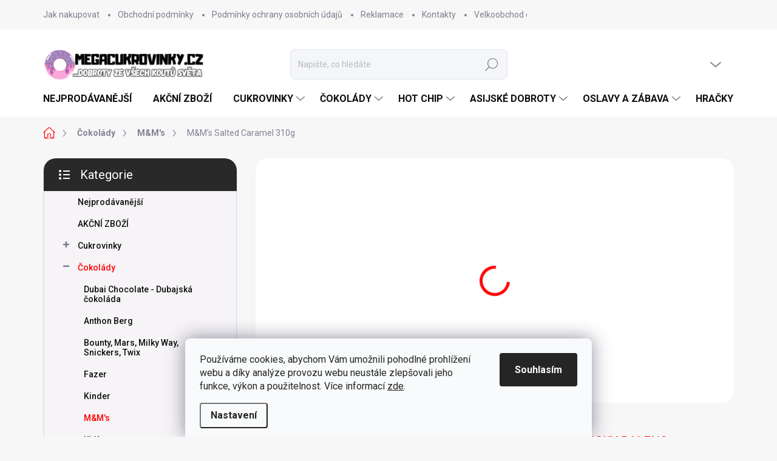

--- FILE ---
content_type: text/html; charset=utf-8
request_url: https://www.megacukrovinky.cz/m-m--s/m-m-s-salted-caramel-310g/
body_size: 47013
content:
<!doctype html><html lang="cs" dir="ltr" class="header-background-light external-fonts-loaded"><head><meta charset="utf-8" /><meta name="viewport" content="width=device-width,initial-scale=1" /><title>M&amp;M&#039;s Salted Caramel 310g ⇒ 189 Kč, M&amp;M&#039;s | MEGACUKROVINKY.CZ</title><link rel="preconnect" href="https://cdn.myshoptet.com" /><link rel="dns-prefetch" href="https://cdn.myshoptet.com" /><link rel="preload" href="https://cdn.myshoptet.com/prj/dist/master/cms/libs/jquery/jquery-1.11.3.min.js" as="script" /><script>
dataLayer = [];
dataLayer.push({'shoptet' : {
    "pageId": 818,
    "pageType": "productDetail",
    "currency": "CZK",
    "currencyInfo": {
        "decimalSeparator": ",",
        "exchangeRate": 1,
        "priceDecimalPlaces": 0,
        "symbol": "K\u010d",
        "symbolLeft": 0,
        "thousandSeparator": " "
    },
    "language": "cs",
    "projectId": 299417,
    "product": {
        "id": 1905,
        "guid": "8e49a7c2-3017-11ed-abb9-0cc47a6c9370",
        "hasVariants": false,
        "codes": [
            {
                "code": 529
            }
        ],
        "code": "529",
        "name": "M&M's Salted Caramel 310g",
        "appendix": "",
        "weight": 0.31,
        "manufacturer": "Mars",
        "manufacturerGuid": "1EF6139DE12660FA94E5DA0BA3DED3EE",
        "currentCategory": "\u010cokol\u00e1dy | M&M's",
        "currentCategoryGuid": "803c6308-abf7-11ea-beb1-002590dad85e",
        "defaultCategory": "\u010cokol\u00e1dy | M&M's",
        "defaultCategoryGuid": "803c6308-abf7-11ea-beb1-002590dad85e",
        "currency": "CZK",
        "priceWithVat": 189
    },
    "stocks": [
        {
            "id": "ext",
            "title": "Sklad",
            "isDeliveryPoint": 0,
            "visibleOnEshop": 1
        }
    ],
    "cartInfo": {
        "id": null,
        "freeShipping": false,
        "freeShippingFrom": 1499,
        "leftToFreeGift": {
            "formattedPrice": "800 K\u010d",
            "priceLeft": 800
        },
        "freeGift": false,
        "leftToFreeShipping": {
            "priceLeft": 1499,
            "dependOnRegion": 0,
            "formattedPrice": "1 499 K\u010d"
        },
        "discountCoupon": [],
        "getNoBillingShippingPrice": {
            "withoutVat": 0,
            "vat": 0,
            "withVat": 0
        },
        "cartItems": [],
        "taxMode": "ORDINARY"
    },
    "cart": [],
    "customer": {
        "priceRatio": 1,
        "priceListId": 1,
        "groupId": null,
        "registered": false,
        "mainAccount": false
    }
}});
dataLayer.push({'cookie_consent' : {
    "marketing": "denied",
    "analytics": "denied"
}});
document.addEventListener('DOMContentLoaded', function() {
    shoptet.consent.onAccept(function(agreements) {
        if (agreements.length == 0) {
            return;
        }
        dataLayer.push({
            'cookie_consent' : {
                'marketing' : (agreements.includes(shoptet.config.cookiesConsentOptPersonalisation)
                    ? 'granted' : 'denied'),
                'analytics': (agreements.includes(shoptet.config.cookiesConsentOptAnalytics)
                    ? 'granted' : 'denied')
            },
            'event': 'cookie_consent'
        });
    });
});
</script>
<meta property="og:type" content="website"><meta property="og:site_name" content="megacukrovinky.cz"><meta property="og:url" content="https://www.megacukrovinky.cz/m-m--s/m-m-s-salted-caramel-310g/"><meta property="og:title" content="M&amp;M's Salted Caramel 310g ⇒ 189 Kč, M&amp;M's | MEGACUKROVINKY.CZ"><meta name="author" content="Megacukrovinky.cz"><meta name="web_author" content="Shoptet.cz"><meta name="dcterms.rightsHolder" content="www.megacukrovinky.cz"><meta name="robots" content="index,follow"><meta property="og:image" content="https://cdn.myshoptet.com/usr/www.megacukrovinky.cz/user/shop/big/1905_m-m-s-salted-caramel-310g.jpg?69728211"><meta property="og:description" content="M&amp;M's Salted Caramel 310g za 189 Kč z kategorie M&amp;M's na MEGACUKROVINKY.CZ. ✔️ Unikátní zboží. ✔️ Speciální akce. ✔️ Zboží skladem. ✔️ Rychlé dodání. Lahodné čokoládové bonbóny plněné slaným karamelem."><meta name="description" content="M&amp;M's Salted Caramel 310g za 189 Kč z kategorie M&amp;M's na MEGACUKROVINKY.CZ. ✔️ Unikátní zboží. ✔️ Speciální akce. ✔️ Zboží skladem. ✔️ Rychlé dodání. Lahodné čokoládové bonbóny plněné slaným karamelem."><meta property="product:price:amount" content="189"><meta property="product:price:currency" content="CZK"><style>:root {--color-primary: #fe0000;--color-primary-h: 0;--color-primary-s: 100%;--color-primary-l: 50%;--color-primary-hover: #fe0000;--color-primary-hover-h: 0;--color-primary-hover-s: 100%;--color-primary-hover-l: 50%;--color-secondary: #fe0000;--color-secondary-h: 0;--color-secondary-s: 100%;--color-secondary-l: 50%;--color-secondary-hover: #fe0000;--color-secondary-hover-h: 0;--color-secondary-hover-s: 100%;--color-secondary-hover-l: 50%;--color-tertiary: #f6f4f6;--color-tertiary-h: 300;--color-tertiary-s: 10%;--color-tertiary-l: 96%;--color-tertiary-hover: #ffffff;--color-tertiary-hover-h: 0;--color-tertiary-hover-s: 0%;--color-tertiary-hover-l: 100%;--color-header-background: #f8f7f7;--template-font: "sans-serif";--template-headings-font: "sans-serif";--header-background-url: none;--cookies-notice-background: #F8FAFB;--cookies-notice-color: #252525;--cookies-notice-button-hover: #27263f;--cookies-notice-link-hover: #3b3a5f;--templates-update-management-preview-mode-content: "Náhled aktualizací šablony je aktivní pro váš prohlížeč."}</style>
    <script>var shoptet = shoptet || {};</script>
    <script src="https://cdn.myshoptet.com/prj/dist/master/shop/dist/main-3g-header.js.05f199e7fd2450312de2.js"></script>
<!-- User include --><!-- service 1000(633) html code header -->
<link rel="stylesheet" href="https://cdn.myshoptet.com/usr/apollo.jakubtursky.sk/user/documents/assets/main.css?v=1769">

<noscript>
<style>
.before-carousel:before,
.before-carousel:after,
.products-block:after,
.products-block:before,
.p-detail-inner:before,
.p-detail-inner:after{
	display: none;
}

.products-block .product, .products-block .slider-group-products,
.next-to-carousel-banners .banner-wrapper,
.before-carousel .content-wrapper-in,
.p-detail-inner .p-detail-inner-header, .p-detail-inner #product-detail-form {
  opacity: 1;
}

body.type-category .content-wrapper-in,
body.type-manufacturer-detail .content-wrapper-in,
body.type-product .content-wrapper-in {
	visibility: visible!important;
}
</style>
</noscript>

<style>
@font-face {
  font-family: 'apollo';
  font-display: swap;
  src:  url('https://cdn.myshoptet.com/usr/apollo.jakubtursky.sk/user/documents/assets/iconfonts/icomoon.eot?v=107');
  src:  url('https://cdn.myshoptet.com/usr/apollo.jakubtursky.sk/user/documents/assets/iconfonts/icomoon.eot?v=107') format('embedded-opentype'),
    url('https://cdn.myshoptet.com/usr/apollo.jakubtursky.sk/user/documents/assets/iconfonts/icomoon.ttf?v=107') format('truetype'),
    url('https://cdn.myshoptet.com/usr/apollo.jakubtursky.sk/user/documents/assets/iconfonts/icomoon.woff?v=107') format('woff'),
    url('https://cdn.myshoptet.com/usr/apollo.jakubtursky.sk/user/documents/assets/iconfonts/icomoon.svg?v=107') format('svg');
  font-weight: normal;
  font-style: normal;
  font-display: block;
}
.top-navigation-bar .top-nav-button.top-nav-button-login.primary{
	display: none;
}
.basic-description>h3:first-child{
	display: none;
}
/*.header-info-banner-addon{
	background-color: black;
}*/
</style>

<style>
.not-working {
  background-color: rgba(0,0,0, 0.9);
  color: white;
  width: 100%;
  height: 100%;
  position: fixed;
  top: 0;
  left: 0;
  z-index: 9999999;
  text-align: center;
  padding: 50px;
  line-height: 1.6;
  font-size: 16px;
}
</style>

<!-- api 427(81) html code header -->
<link rel="stylesheet" href="https://cdn.myshoptet.com/usr/api2.dklab.cz/user/documents/_doplnky/instagram/299417/12/299417_12.css" type="text/css" /><style>
        :root {
            --dklab-instagram-header-color: #000000;  
            --dklab-instagram-header-background: #DDDDDD;  
            --dklab-instagram-font-weight: 700;
            --dklab-instagram-font-size: 180%;
            --dklab-instagram-logoUrl: url(https://cdn.myshoptet.com/usr/api2.dklab.cz/user/documents/_doplnky/instagram/img/logo-duha.png); 
            --dklab-instagram-logo-size-width: 40px;
            --dklab-instagram-logo-size-height: 40px;                        
            --dklab-instagram-hover-content: 0;                        
            --dklab-instagram-padding: 0px;                        
            --dklab-instagram-border-color: #888888;
            
        }
        </style>
<!-- api 491(143) html code header -->
<link rel="stylesheet" href="https://cdn.myshoptet.com/usr/api2.dklab.cz/user/documents/_doplnky/doprava/299417/39/299417_39.css" type="text/css" /><style>
        :root {
            --dklab-background-color: #000000;
            --dklab-foreground-color: #FFFFFF;
            --dklab-transport-background-color: #FFEF3F;
            --dklab-transport-foreground-color: #000000;
            --dklab-gift-background-color: #000000;
            --dklab-gift-foreground-color: #FFFFFF;
        }</style>
<!-- api 1012(643) html code header -->
<style data-purpose="gopay-hiding-apple-pay">
	div[data-guid="c36297b8-4b14-11ee-b534-2a01067a25a9"] {
		display: none
	}
</style>
<!-- service 427(81) html code header -->
<link rel="stylesheet" href="https://cdn.myshoptet.com/usr/api2.dklab.cz/user/documents/_doplnky/instagram/font/instagramplus.css" type="text/css" />

<!-- service 619(267) html code header -->
<link href="https://cdn.myshoptet.com/usr/fvstudio.myshoptet.com/user/documents/addons/cartupsell.min.css?24.11.1" rel="stylesheet">
<!-- project html code header -->
<link href="/user/documents/jakubtursky/style.css?v=28" data-author-name="Jakub Turský" data-author-website="https://partneri.shoptet.cz/profesionalove/tursky-jakub" data-author-email="info@jakubtursky.sk" rel="stylesheet">

<!-- STRUKTUROVANÁ DATA PRO ZOBRAZENÍ HVĚZDIČEK V SERP -->
<script type="application/ld+json">
    {
      "@context": "https://schema.org/",
      "@type": "Product",
      "name": "MEGACUKROVINKY.CZ - https://obchody.heureka.cz/megacukrovinky-cz/recenze/",
      "aggregateRating": {
        "@type": "AggregateRating",
        "ratingValue": "4.9",
        "ratingCount": "330",
        "reviewCount": "330"
      }
    }
</script>

<style>
.custom-footer__banner102{display: none;}
.id--9 .free-gift {
  pointer-events: auto;
} 
.news-item-detail .seo-subcategories .text {
  margin-bottom: 0px;
}
.seo-subcategories li a::before {
  right: 12px;
  font-size: 12px;
  line-height: 12px;
  color: #7c7e8f;
  margin-top: -6px;
  content: "\e90e";
  font-family: 'apollo' !important;
  speak: never;
  font-style: normal;
  font-weight: normal;
  font-variant: normal;
  text-transform: none;
  line-height: 1;
  -webkit-font-smoothing: antialiased;
  -moz-osx-font-smoothing: grayscale;
  position: absolute;
  top: 50%;
  margin-top: -4px;
}

.seo-subcategories {padding-bottom: 0px !important;padding-top: 0px !important;display: flex;flex-wrap: wrap;align-items: center;margin: 0 -6px 36px -6px;padding: 26px 0;position: relative;}
.seo-subcategories li {list-style: none;flex: 0 0 auto;padding: 6px;}
.seo-subcategories.with-image li a {display: flex;align-items: center;}
.seo-subcategories.with-image li a .image {text-align: center;}
.seo-subcategories.with-image li a .text {padding-left: 5px;flex-grow: 0;text-align: left;display: inline-block;overflow: hidden;text-overflow: ellipsis;}
.seo-subcategories li a {position: relative;display: flex;align-items: center;height: 88px;padding: 12px;font-weight: 500;color: #24242E;border: 1px solid #e4e4e4;text-decoration: none !important;background: white;box-shadow: 0 6px 12px rgba(0,0,0,0.08);border-radius: 10px;}

@media (min-width: 768px) {
.seo-subcategories li a {height: 70px !important;}
.seo-subcategories.with-image li a .image {width: 35% !important;}
.seo-subcategories.with-image li a .text {width: auto !important;}
}
@media (max-width: 768px) {
.seo-subcategories.with-image li a .image{width: 30%!important;}
.seo-subcategories li {padding: 5px;}
.seo-subcategories li a {height: 42px;}
}
.seo-subcategories li a .text {
    max-height: 62px;
    overflow: hidden;
    line-height: 20px;
    font-size: 14px;
    font-weight: bold;
}
@media (max-width: 991px) {
  .seo-subcategories li a .text {
    max-height: 42px !important;
    font-size: 12px;
    line-height: 14px;
  }
}
.type-posts-listing #newsWrapper .news-item .seo-subcategories {
  display: none;
}
@media (min-width: 992px) {
  .custom-footer .custom-footer-left-panel .footer-item.footer-item--delivery {
    width: 33.33%;
    flex: 0 0 33.33%;
  }
}
.more-param:not(.rozbaleno) form fieldset div:nth-child(n+6){display: none;}
  .more-param-link::after{content: " více";}
  .rozbaleno .more-param-link::after{content: " méně";}
  .more-param-link{margin-bottom: 15px;font-size: 13px;color: var(--color-primary);margin-top: 12px;display: inline-block;text-decoration: underline;cursor: pointer;}
  .more-param-link:hover{text-decoration: none;}
</style>
<!-- /User include --><link rel="shortcut icon" href="/favicon.ico" type="image/x-icon" /><link rel="canonical" href="https://www.megacukrovinky.cz/m-m--s/m-m-s-salted-caramel-310g/" />    <script>
        var _hwq = _hwq || [];
        _hwq.push(['setKey', '789AD7861F52AFA359A3197B61F675C5']);
        _hwq.push(['setTopPos', '0']);
        _hwq.push(['showWidget', '22']);
        (function() {
            var ho = document.createElement('script');
            ho.src = 'https://cz.im9.cz/direct/i/gjs.php?n=wdgt&sak=789AD7861F52AFA359A3197B61F675C5';
            var s = document.getElementsByTagName('script')[0]; s.parentNode.insertBefore(ho, s);
        })();
    </script>
<style>/* custom background */@media (min-width: 992px) {body {background-color: #f8f7f7 ;background-position: top center;background-repeat: no-repeat;background-attachment: scroll;}}</style>    <!-- Global site tag (gtag.js) - Google Analytics -->
    <script async src="https://www.googletagmanager.com/gtag/js?id=G-D1Z4RP62FP"></script>
    <script>
        
        window.dataLayer = window.dataLayer || [];
        function gtag(){dataLayer.push(arguments);}
        

                    console.debug('default consent data');

            gtag('consent', 'default', {"ad_storage":"denied","analytics_storage":"denied","ad_user_data":"denied","ad_personalization":"denied","wait_for_update":500});
            dataLayer.push({
                'event': 'default_consent'
            });
        
        gtag('js', new Date());

        
                gtag('config', 'G-D1Z4RP62FP', {"groups":"GA4","send_page_view":false,"content_group":"productDetail","currency":"CZK","page_language":"cs"});
        
                gtag('config', 'AW-702947858', {"allow_enhanced_conversions":true});
        
        
        
        
        
                    gtag('event', 'page_view', {"send_to":"GA4","page_language":"cs","content_group":"productDetail","currency":"CZK"});
        
                gtag('set', 'currency', 'CZK');

        gtag('event', 'view_item', {
            "send_to": "UA",
            "items": [
                {
                    "id": "529",
                    "name": "M&M's Salted Caramel 310g",
                    "category": "\u010cokol\u00e1dy \/ M&M's",
                                        "brand": "Mars",
                                                            "price": 169
                }
            ]
        });
        
        
        
        
        
                    gtag('event', 'view_item', {"send_to":"GA4","page_language":"cs","content_group":"productDetail","value":169,"currency":"CZK","items":[{"item_id":"529","item_name":"M&M's Salted Caramel 310g","item_brand":"Mars","item_category":"\u010cokol\u00e1dy","item_category2":"M&M's","price":169,"quantity":1,"index":0}]});
        
        
        
        
        
        
        
        document.addEventListener('DOMContentLoaded', function() {
            if (typeof shoptet.tracking !== 'undefined') {
                for (var id in shoptet.tracking.bannersList) {
                    gtag('event', 'view_promotion', {
                        "send_to": "UA",
                        "promotions": [
                            {
                                "id": shoptet.tracking.bannersList[id].id,
                                "name": shoptet.tracking.bannersList[id].name,
                                "position": shoptet.tracking.bannersList[id].position
                            }
                        ]
                    });
                }
            }

            shoptet.consent.onAccept(function(agreements) {
                if (agreements.length !== 0) {
                    console.debug('gtag consent accept');
                    var gtagConsentPayload =  {
                        'ad_storage': agreements.includes(shoptet.config.cookiesConsentOptPersonalisation)
                            ? 'granted' : 'denied',
                        'analytics_storage': agreements.includes(shoptet.config.cookiesConsentOptAnalytics)
                            ? 'granted' : 'denied',
                                                                                                'ad_user_data': agreements.includes(shoptet.config.cookiesConsentOptPersonalisation)
                            ? 'granted' : 'denied',
                        'ad_personalization': agreements.includes(shoptet.config.cookiesConsentOptPersonalisation)
                            ? 'granted' : 'denied',
                        };
                    console.debug('update consent data', gtagConsentPayload);
                    gtag('consent', 'update', gtagConsentPayload);
                    dataLayer.push(
                        { 'event': 'update_consent' }
                    );
                }
            });
        });
    </script>
<script>
    (function(t, r, a, c, k, i, n, g) { t['ROIDataObject'] = k;
    t[k]=t[k]||function(){ (t[k].q=t[k].q||[]).push(arguments) },t[k].c=i;n=r.createElement(a),
    g=r.getElementsByTagName(a)[0];n.async=1;n.src=c;g.parentNode.insertBefore(n,g)
    })(window, document, 'script', '//www.heureka.cz/ocm/sdk.js?source=shoptet&version=2&page=product_detail', 'heureka', 'cz');

    heureka('set_user_consent', 0);
</script>
</head><body class="desktop id-818 in-m-m--s template-11 type-product type-detail multiple-columns-body columns-mobile-2 columns-3 blank-mode blank-mode-css ums_forms_redesign--off ums_a11y_category_page--on ums_discussion_rating_forms--off ums_flags_display_unification--on ums_a11y_login--on mobile-header-version-1">
        <div id="fb-root"></div>
        <script>
            window.fbAsyncInit = function() {
                FB.init({
                    autoLogAppEvents : true,
                    xfbml            : true,
                    version          : 'v24.0'
                });
            };
        </script>
        <script async defer crossorigin="anonymous" src="https://connect.facebook.net/cs_CZ/sdk.js#xfbml=1&version=v24.0"></script>    <div class="siteCookies siteCookies--bottom siteCookies--light js-siteCookies" role="dialog" data-testid="cookiesPopup" data-nosnippet>
        <div class="siteCookies__form">
            <div class="siteCookies__content">
                <div class="siteCookies__text">
                    Používáme cookies, abychom Vám umožnili pohodlné prohlížení webu a díky analýze provozu webu neustále zlepšovali jeho funkce, výkon a použitelnost. Více informací <a href="http://www.lpnh.cz/podminky-ochrany-osobnich-udaju/" target="\">zde</a>.
                </div>
                <p class="siteCookies__links">
                    <button class="siteCookies__link js-cookies-settings" aria-label="Nastavení cookies" data-testid="cookiesSettings">Nastavení</button>
                </p>
            </div>
            <div class="siteCookies__buttonWrap">
                                <button class="siteCookies__button js-cookiesConsentSubmit" value="all" aria-label="Přijmout cookies" data-testid="buttonCookiesAccept">Souhlasím</button>
            </div>
        </div>
        <script>
            document.addEventListener("DOMContentLoaded", () => {
                const siteCookies = document.querySelector('.js-siteCookies');
                document.addEventListener("scroll", shoptet.common.throttle(() => {
                    const st = document.documentElement.scrollTop;
                    if (st > 1) {
                        siteCookies.classList.add('siteCookies--scrolled');
                    } else {
                        siteCookies.classList.remove('siteCookies--scrolled');
                    }
                }, 100));
            });
        </script>
    </div>
<a href="#content" class="skip-link sr-only">Přejít na obsah</a><div class="overall-wrapper"><div class="user-action"><div class="container">
    <div class="user-action-in">
                    <div id="login" class="user-action-login popup-widget login-widget" role="dialog" aria-labelledby="loginHeading">
        <div class="popup-widget-inner">
                            <h2 id="loginHeading">Přihlášení k vašemu účtu</h2><div id="customerLogin"><form action="/action/Customer/Login/" method="post" id="formLoginIncluded" class="csrf-enabled formLogin" data-testid="formLogin"><input type="hidden" name="referer" value="" /><div class="form-group"><div class="input-wrapper email js-validated-element-wrapper no-label"><input type="email" name="email" class="form-control" autofocus placeholder="E-mailová adresa (např. jan@novak.cz)" data-testid="inputEmail" autocomplete="email" required /></div></div><div class="form-group"><div class="input-wrapper password js-validated-element-wrapper no-label"><input type="password" name="password" class="form-control" placeholder="Heslo" data-testid="inputPassword" autocomplete="current-password" required /><span class="no-display">Nemůžete vyplnit toto pole</span><input type="text" name="surname" value="" class="no-display" /></div></div><div class="form-group"><div class="login-wrapper"><button type="submit" class="btn btn-secondary btn-text btn-login" data-testid="buttonSubmit">Přihlásit se</button><div class="password-helper"><a href="/registrace/" data-testid="signup" rel="nofollow">Nová registrace</a><a href="/klient/zapomenute-heslo/" rel="nofollow">Zapomenuté heslo</a></div></div></div></form>
</div>                    </div>
    </div>

                            <div id="cart-widget" class="user-action-cart popup-widget cart-widget loader-wrapper" data-testid="popupCartWidget" role="dialog" aria-hidden="true">
    <div class="popup-widget-inner cart-widget-inner place-cart-here">
        <div class="loader-overlay">
            <div class="loader"></div>
        </div>
    </div>

    <div class="cart-widget-button">
        <a href="/kosik/" class="btn btn-conversion" id="continue-order-button" rel="nofollow" data-testid="buttonNextStep">Pokračovat do košíku</a>
    </div>
</div>
            </div>
</div>
</div><div class="top-navigation-bar" data-testid="topNavigationBar">

    <div class="container">

        <div class="top-navigation-contacts">
            <strong>Zákaznická podpora:</strong><a href="tel:722944297" class="project-phone" aria-label="Zavolat na 722944297" data-testid="contactboxPhone"><span>722 944 297</span></a><a href="mailto:info@megacukrovinky.cz" class="project-email" data-testid="contactboxEmail"><span>info@megacukrovinky.cz</span></a>        </div>

                            <div class="top-navigation-menu">
                <div class="top-navigation-menu-trigger"></div>
                <ul class="top-navigation-bar-menu">
                                            <li class="top-navigation-menu-item-27">
                            <a href="/jak-nakupovat/">Jak nakupovat</a>
                        </li>
                                            <li class="top-navigation-menu-item-39">
                            <a href="/obchodni-podminky/">Obchodní podmínky</a>
                        </li>
                                            <li class="top-navigation-menu-item-691">
                            <a href="/podminky-ochrany-osobnich-udaju/">Podmínky ochrany osobních údajů </a>
                        </li>
                                            <li class="top-navigation-menu-item-720">
                            <a href="/reklamace/">Reklamace</a>
                        </li>
                                            <li class="top-navigation-menu-item-29">
                            <a href="/kontakty/">Kontakty</a>
                        </li>
                                            <li class="top-navigation-menu-item-872">
                            <a href="/velkoobchod/">Velkoobchod cukrovinek</a>
                        </li>
                                            <li class="top-navigation-menu-item-966">
                            <a href="/registrace-2/">Registrace</a>
                        </li>
                                            <li class="top-navigation-menu-item-735">
                            <a href="/akce-postovne-zdarma/">Poštovné ZDARMA</a>
                        </li>
                                            <li class="top-navigation-menu-item-1187">
                            <a href="/clanky-2/">ČLÁNKY</a>
                        </li>
                                    </ul>
                <ul class="top-navigation-bar-menu-helper"></ul>
            </div>
        
        <div class="top-navigation-tools top-navigation-tools--language">
            <div class="responsive-tools">
                <a href="#" class="toggle-window" data-target="search" aria-label="Hledat" data-testid="linkSearchIcon"></a>
                                                            <a href="#" class="toggle-window" data-target="login"></a>
                                                    <a href="#" class="toggle-window" data-target="navigation" aria-label="Menu" data-testid="hamburgerMenu"></a>
            </div>
                        <button class="top-nav-button top-nav-button-login toggle-window" type="button" data-target="login" aria-haspopup="dialog" aria-controls="login" aria-expanded="false" data-testid="signin"><span>Přihlášení</span></button>        </div>

    </div>

</div>
<header id="header"><div class="container navigation-wrapper">
    <div class="header-top">
        <div class="site-name-wrapper">
            <div class="site-name"><a href="/" data-testid="linkWebsiteLogo"><img src="https://cdn.myshoptet.com/usr/www.megacukrovinky.cz/user/logos/megacukrovinky-cz-3.png" alt="Megacukrovinky.cz" fetchpriority="low" /></a></div>        </div>
        <div class="search" itemscope itemtype="https://schema.org/WebSite">
            <meta itemprop="headline" content="M&amp;M&#039;s"/><meta itemprop="url" content="https://www.megacukrovinky.cz"/><meta itemprop="text" content="M&amp;amp;M&amp;#039;s Salted Caramel 310g za 189 Kč z kategorie M&amp;amp;M&amp;#039;s na MEGACUKROVINKY.CZ. ✔️ Unikátní zboží. ✔️ Speciální akce. ✔️ Zboží skladem. ✔️ Rychlé dodání. Lahodné čokoládové bonbóny plněné slaným karamelem."/>            <form action="/action/ProductSearch/prepareString/" method="post"
    id="formSearchForm" class="search-form compact-form js-search-main"
    itemprop="potentialAction" itemscope itemtype="https://schema.org/SearchAction" data-testid="searchForm">
    <fieldset>
        <meta itemprop="target"
            content="https://www.megacukrovinky.cz/vyhledavani/?string={string}"/>
        <input type="hidden" name="language" value="cs"/>
        
            
<input
    type="search"
    name="string"
        class="query-input form-control search-input js-search-input"
    placeholder="Napište, co hledáte"
    autocomplete="off"
    required
    itemprop="query-input"
    aria-label="Vyhledávání"
    data-testid="searchInput"
>
            <button type="submit" class="btn btn-default" data-testid="searchBtn">Hledat</button>
        
    </fieldset>
</form>
        </div>
        <div class="navigation-buttons">
                
    <a href="/kosik/" class="btn btn-icon toggle-window cart-count" data-target="cart" data-hover="true" data-redirect="true" data-testid="headerCart" rel="nofollow" aria-haspopup="dialog" aria-expanded="false" aria-controls="cart-widget">
        
                <span class="sr-only">Nákupní košík</span>
        
            <span class="cart-price visible-lg-inline-block" data-testid="headerCartPrice">
                                    Prázdný košík                            </span>
        
    
            </a>
        </div>
    </div>
    <nav id="navigation" aria-label="Hlavní menu" data-collapsible="true"><div class="navigation-in menu"><ul class="menu-level-1" role="menubar" data-testid="headerMenuItems"><li class="menu-item-741" role="none"><a href="/nejprodavanejsi/" data-testid="headerMenuItem" role="menuitem" aria-expanded="false"><b>Nejprodávanější</b></a></li>
<li class="menu-item-1137" role="none"><a href="/akcni-zbozi/" data-testid="headerMenuItem" role="menuitem" aria-expanded="false"><b>AKČNÍ ZBOŽÍ</b></a></li>
<li class="menu-item-701 ext" role="none"><a href="/cukrovinky-a-zvykacky/" data-testid="headerMenuItem" role="menuitem" aria-haspopup="true" aria-expanded="false"><b>Cukrovinky</b><span class="submenu-arrow"></span></a><ul class="menu-level-2" aria-label="Cukrovinky" tabindex="-1" role="menu"><li class="menu-item-797" role="none"><a href="/chupa-chups/" class="menu-image" data-testid="headerMenuItem" tabindex="-1" aria-hidden="true"><img src="data:image/svg+xml,%3Csvg%20width%3D%22140%22%20height%3D%22100%22%20xmlns%3D%22http%3A%2F%2Fwww.w3.org%2F2000%2Fsvg%22%3E%3C%2Fsvg%3E" alt="" aria-hidden="true" width="140" height="100"  data-src="https://cdn.myshoptet.com/usr/www.megacukrovinky.cz/user/categories/thumb/chupa_chups_lizatka.jpg" fetchpriority="low" /></a><div><a href="/chupa-chups/" data-testid="headerMenuItem" role="menuitem"><span>Chupa Chups</span></a>
                        </div></li><li class="menu-item-800" role="none"><a href="/haribo/" class="menu-image" data-testid="headerMenuItem" tabindex="-1" aria-hidden="true"><img src="data:image/svg+xml,%3Csvg%20width%3D%22140%22%20height%3D%22100%22%20xmlns%3D%22http%3A%2F%2Fwww.w3.org%2F2000%2Fsvg%22%3E%3C%2Fsvg%3E" alt="" aria-hidden="true" width="140" height="100"  data-src="https://cdn.myshoptet.com/usr/www.megacukrovinky.cz/user/categories/thumb/haribo-bonbony-gumovi-medvidci.jpg" fetchpriority="low" /></a><div><a href="/haribo/" data-testid="headerMenuItem" role="menuitem"><span>Haribo</span></a>
                        </div></li><li class="menu-item-851" role="none"><a href="/maoam/" class="menu-image" data-testid="headerMenuItem" tabindex="-1" aria-hidden="true"><img src="data:image/svg+xml,%3Csvg%20width%3D%22140%22%20height%3D%22100%22%20xmlns%3D%22http%3A%2F%2Fwww.w3.org%2F2000%2Fsvg%22%3E%3C%2Fsvg%3E" alt="" aria-hidden="true" width="140" height="100"  data-src="https://cdn.myshoptet.com/usr/www.megacukrovinky.cz/user/categories/thumb/351_maoam-mix-pouch-750g.jpg" fetchpriority="low" /></a><div><a href="/maoam/" data-testid="headerMenuItem" role="menuitem"><span>Maoam</span></a>
                        </div></li><li class="menu-item-791" role="none"><a href="/mentos/" class="menu-image" data-testid="headerMenuItem" tabindex="-1" aria-hidden="true"><img src="data:image/svg+xml,%3Csvg%20width%3D%22140%22%20height%3D%22100%22%20xmlns%3D%22http%3A%2F%2Fwww.w3.org%2F2000%2Fsvg%22%3E%3C%2Fsvg%3E" alt="" aria-hidden="true" width="140" height="100"  data-src="https://cdn.myshoptet.com/usr/www.megacukrovinky.cz/user/categories/thumb/mentos_fruit.jpg" fetchpriority="low" /></a><div><a href="/mentos/" data-testid="headerMenuItem" role="menuitem"><span>Mentos</span></a>
                        </div></li><li class="menu-item-794" role="none"><a href="/tic-tac/" class="menu-image" data-testid="headerMenuItem" tabindex="-1" aria-hidden="true"><img src="data:image/svg+xml,%3Csvg%20width%3D%22140%22%20height%3D%22100%22%20xmlns%3D%22http%3A%2F%2Fwww.w3.org%2F2000%2Fsvg%22%3E%3C%2Fsvg%3E" alt="" aria-hidden="true" width="140" height="100"  data-src="https://cdn.myshoptet.com/usr/www.megacukrovinky.cz/user/categories/thumb/47-1.jpg" fetchpriority="low" /></a><div><a href="/tic-tac/" data-testid="headerMenuItem" role="menuitem"><span>Tic Tac</span></a>
                        </div></li><li class="menu-item-785" role="none"><a href="/zvykacky/" class="menu-image" data-testid="headerMenuItem" tabindex="-1" aria-hidden="true"><img src="data:image/svg+xml,%3Csvg%20width%3D%22140%22%20height%3D%22100%22%20xmlns%3D%22http%3A%2F%2Fwww.w3.org%2F2000%2Fsvg%22%3E%3C%2Fsvg%3E" alt="" aria-hidden="true" width="140" height="100"  data-src="https://cdn.myshoptet.com/usr/www.megacukrovinky.cz/user/categories/thumb/hubba_bubba_4_pack.jpg" fetchpriority="low" /></a><div><a href="/zvykacky/" data-testid="headerMenuItem" role="menuitem"><span>Žvýkačky Hubba Bubba</span></a>
                        </div></li><li class="menu-item-54162" role="none"><a href="/airheads/" class="menu-image" data-testid="headerMenuItem" tabindex="-1" aria-hidden="true"><img src="data:image/svg+xml,%3Csvg%20width%3D%22140%22%20height%3D%22100%22%20xmlns%3D%22http%3A%2F%2Fwww.w3.org%2F2000%2Fsvg%22%3E%3C%2Fsvg%3E" alt="" aria-hidden="true" width="140" height="100"  data-src="https://cdn.myshoptet.com/usr/www.megacukrovinky.cz/user/categories/thumb/airheads-mini-zvykaci-bonbony-ovocne-102g.jpg" fetchpriority="low" /></a><div><a href="/airheads/" data-testid="headerMenuItem" role="menuitem"><span>Airheads</span></a>
                        </div></li><li class="menu-item-845" role="none"><a href="/skittles/" class="menu-image" data-testid="headerMenuItem" tabindex="-1" aria-hidden="true"><img src="data:image/svg+xml,%3Csvg%20width%3D%22140%22%20height%3D%22100%22%20xmlns%3D%22http%3A%2F%2Fwww.w3.org%2F2000%2Fsvg%22%3E%3C%2Fsvg%3E" alt="" aria-hidden="true" width="140" height="100"  data-src="https://cdn.myshoptet.com/usr/www.megacukrovinky.cz/user/categories/thumb/skittles_fruits_fun_size.jpg" fetchpriority="low" /></a><div><a href="/skittles/" data-testid="headerMenuItem" role="menuitem"><span>Skittles</span></a>
                        </div></li><li class="menu-item-893" role="none"><a href="/kalfany/" class="menu-image" data-testid="headerMenuItem" tabindex="-1" aria-hidden="true"><img src="data:image/svg+xml,%3Csvg%20width%3D%22140%22%20height%3D%22100%22%20xmlns%3D%22http%3A%2F%2Fwww.w3.org%2F2000%2Fsvg%22%3E%3C%2Fsvg%3E" alt="" aria-hidden="true" width="140" height="100"  data-src="https://cdn.myshoptet.com/usr/www.megacukrovinky.cz/user/categories/thumb/kalfany_sta__en___obr.jpg" fetchpriority="low" /></a><div><a href="/kalfany/" data-testid="headerMenuItem" role="menuitem"><span>Kalfany</span></a>
                        </div></li><li class="menu-item-972" role="none"><a href="/werthers-original/" class="menu-image" data-testid="headerMenuItem" tabindex="-1" aria-hidden="true"><img src="data:image/svg+xml,%3Csvg%20width%3D%22140%22%20height%3D%22100%22%20xmlns%3D%22http%3A%2F%2Fwww.w3.org%2F2000%2Fsvg%22%3E%3C%2Fsvg%3E" alt="" aria-hidden="true" width="140" height="100"  data-src="https://cdn.myshoptet.com/usr/www.megacukrovinky.cz/user/categories/thumb/werthers-original-caramel-popcorn-140g.jpg" fetchpriority="low" /></a><div><a href="/werthers-original/" data-testid="headerMenuItem" role="menuitem"><span>Werther&#039;s Original</span></a>
                        </div></li><li class="menu-item-1023" role="none"><a href="/jelly-belly/" class="menu-image" data-testid="headerMenuItem" tabindex="-1" aria-hidden="true"><img src="data:image/svg+xml,%3Csvg%20width%3D%22140%22%20height%3D%22100%22%20xmlns%3D%22http%3A%2F%2Fwww.w3.org%2F2000%2Fsvg%22%3E%3C%2Fsvg%3E" alt="" aria-hidden="true" width="140" height="100"  data-src="https://cdn.myshoptet.com/usr/www.megacukrovinky.cz/user/categories/thumb/jelly-belly-donut-shoppe-mix-70g-800x800.png" fetchpriority="low" /></a><div><a href="/jelly-belly/" data-testid="headerMenuItem" role="menuitem"><span>Jelly Belly</span></a>
                        </div></li><li class="menu-item-1026" role="none"><a href="/nimm2-soft/" class="menu-image" data-testid="headerMenuItem" tabindex="-1" aria-hidden="true"><img src="data:image/svg+xml,%3Csvg%20width%3D%22140%22%20height%3D%22100%22%20xmlns%3D%22http%3A%2F%2Fwww.w3.org%2F2000%2Fsvg%22%3E%3C%2Fsvg%3E" alt="" aria-hidden="true" width="140" height="100"  data-src="https://cdn.myshoptet.com/usr/www.megacukrovinky.cz/user/categories/thumb/17000074_4014400926255_1_1.jpeg" fetchpriority="low" /></a><div><a href="/nimm2-soft/" data-testid="headerMenuItem" role="menuitem"><span>Nimm2 Soft</span></a>
                        </div></li><li class="menu-item-1041" role="none"><a href="/cookie-pop-popcorn/" class="menu-image" data-testid="headerMenuItem" tabindex="-1" aria-hidden="true"><img src="data:image/svg+xml,%3Csvg%20width%3D%22140%22%20height%3D%22100%22%20xmlns%3D%22http%3A%2F%2Fwww.w3.org%2F2000%2Fsvg%22%3E%3C%2Fsvg%3E" alt="" aria-hidden="true" width="140" height="100"  data-src="https://cdn.myshoptet.com/usr/www.megacukrovinky.cz/user/categories/thumb/r.png" fetchpriority="low" /></a><div><a href="/cookie-pop-popcorn/" data-testid="headerMenuItem" role="menuitem"><span>Cookie POP Popcorn</span></a>
                        </div></li><li class="menu-item-1047" role="none"><a href="/nerds/" class="menu-image" data-testid="headerMenuItem" tabindex="-1" aria-hidden="true"><img src="data:image/svg+xml,%3Csvg%20width%3D%22140%22%20height%3D%22100%22%20xmlns%3D%22http%3A%2F%2Fwww.w3.org%2F2000%2Fsvg%22%3E%3C%2Fsvg%3E" alt="" aria-hidden="true" width="140" height="100"  data-src="https://cdn.myshoptet.com/usr/www.megacukrovinky.cz/user/categories/thumb/wonka-nerds-grape-strawberry-800x800.png" fetchpriority="low" /></a><div><a href="/nerds/" data-testid="headerMenuItem" role="menuitem"><span>Nerds</span></a>
                        </div></li><li class="menu-item-53718" role="none"><a href="/barkley-s/" class="menu-image" data-testid="headerMenuItem" tabindex="-1" aria-hidden="true"><img src="data:image/svg+xml,%3Csvg%20width%3D%22140%22%20height%3D%22100%22%20xmlns%3D%22http%3A%2F%2Fwww.w3.org%2F2000%2Fsvg%22%3E%3C%2Fsvg%3E" alt="" aria-hidden="true" width="140" height="100"  data-src="https://cdn.myshoptet.com/usr/www.megacukrovinky.cz/user/categories/thumb/barkleys_cinnamon_50g.jpg" fetchpriority="low" /></a><div><a href="/barkley-s/" data-testid="headerMenuItem" role="menuitem"><span>Barkley&#039;s</span></a>
                        </div></li><li class="menu-item-1059" role="none"><a href="/swirlz-cotton-candy/" class="menu-image" data-testid="headerMenuItem" tabindex="-1" aria-hidden="true"><img src="data:image/svg+xml,%3Csvg%20width%3D%22140%22%20height%3D%22100%22%20xmlns%3D%22http%3A%2F%2Fwww.w3.org%2F2000%2Fsvg%22%3E%3C%2Fsvg%3E" alt="" aria-hidden="true" width="140" height="100"  data-src="https://cdn.myshoptet.com/usr/www.megacukrovinky.cz/user/categories/thumb/swirlz.png" fetchpriority="low" /></a><div><a href="/swirlz-cotton-candy/" data-testid="headerMenuItem" role="menuitem"><span>Swirlz Cotton Candy</span></a>
                        </div></li><li class="menu-item-1117" role="none"><a href="/dweebs/" class="menu-image" data-testid="headerMenuItem" tabindex="-1" aria-hidden="true"><img src="data:image/svg+xml,%3Csvg%20width%3D%22140%22%20height%3D%22100%22%20xmlns%3D%22http%3A%2F%2Fwww.w3.org%2F2000%2Fsvg%22%3E%3C%2Fsvg%3E" alt="" aria-hidden="true" width="140" height="100"  data-src="https://cdn.myshoptet.com/usr/www.megacukrovinky.cz/user/categories/thumb/dweebs-candy-grape-and-blueberry-45g-800x800.png" fetchpriority="low" /></a><div><a href="/dweebs/" data-testid="headerMenuItem" role="menuitem"><span>Dweebs</span></a>
                        </div></li><li class="menu-item-1122" role="none"><a href="/durchbei--er/" class="menu-image" data-testid="headerMenuItem" tabindex="-1" aria-hidden="true"><img src="data:image/svg+xml,%3Csvg%20width%3D%22140%22%20height%3D%22100%22%20xmlns%3D%22http%3A%2F%2Fwww.w3.org%2F2000%2Fsvg%22%3E%3C%2Fsvg%3E" alt="" aria-hidden="true" width="140" height="100"  data-src="https://cdn.myshoptet.com/usr/www.megacukrovinky.cz/user/categories/thumb/n__vrh_bez_n__zvu__2023.png" fetchpriority="low" /></a><div><a href="/durchbei--er/" data-testid="headerMenuItem" role="menuitem"><span>Durchbeißer</span></a>
                        </div></li><li class="menu-item-40320" role="none"><a href="/fini/" class="menu-image" data-testid="headerMenuItem" tabindex="-1" aria-hidden="true"><img src="data:image/svg+xml,%3Csvg%20width%3D%22140%22%20height%3D%22100%22%20xmlns%3D%22http%3A%2F%2Fwww.w3.org%2F2000%2Fsvg%22%3E%3C%2Fsvg%3E" alt="" aria-hidden="true" width="140" height="100"  data-src="https://cdn.myshoptet.com/usr/www.megacukrovinky.cz/user/categories/thumb/n__vrh_bez_n__zvu_(8).png" fetchpriority="low" /></a><div><a href="/fini/" data-testid="headerMenuItem" role="menuitem"><span>Fini</span></a>
                        </div></li><li class="menu-item-40323" role="none"><a href="/warheads/" class="menu-image" data-testid="headerMenuItem" tabindex="-1" aria-hidden="true"><img src="data:image/svg+xml,%3Csvg%20width%3D%22140%22%20height%3D%22100%22%20xmlns%3D%22http%3A%2F%2Fwww.w3.org%2F2000%2Fsvg%22%3E%3C%2Fsvg%3E" alt="" aria-hidden="true" width="140" height="100"  data-src="https://cdn.myshoptet.com/usr/www.megacukrovinky.cz/user/categories/thumb/sn__mek_obrazovky_2024-09-05_212932.png" fetchpriority="low" /></a><div><a href="/warheads/" data-testid="headerMenuItem" role="menuitem"><span>Warheads</span></a>
                        </div></li><li class="menu-item-53709" role="none"><a href="/toxic-waste/" class="menu-image" data-testid="headerMenuItem" tabindex="-1" aria-hidden="true"><img src="data:image/svg+xml,%3Csvg%20width%3D%22140%22%20height%3D%22100%22%20xmlns%3D%22http%3A%2F%2Fwww.w3.org%2F2000%2Fsvg%22%3E%3C%2Fsvg%3E" alt="" aria-hidden="true" width="140" height="100"  data-src="https://cdn.myshoptet.com/usr/www.megacukrovinky.cz/user/categories/thumb/toxic_waste_slush_lemon___lime_250ml.jpg" fetchpriority="low" /></a><div><a href="/toxic-waste/" data-testid="headerMenuItem" role="menuitem"><span>Toxic Waste</span></a>
                        </div></li><li class="menu-item-53958 has-third-level" role="none"><a href="/cukrovinky-podle/" class="menu-image" data-testid="headerMenuItem" tabindex="-1" aria-hidden="true"><img src="data:image/svg+xml,%3Csvg%20width%3D%22140%22%20height%3D%22100%22%20xmlns%3D%22http%3A%2F%2Fwww.w3.org%2F2000%2Fsvg%22%3E%3C%2Fsvg%3E" alt="" aria-hidden="true" width="140" height="100"  data-src="https://cdn.myshoptet.com/prj/dist/master/cms/templates/frontend_templates/00/img/folder.svg" fetchpriority="low" /></a><div><a href="/cukrovinky-podle/" data-testid="headerMenuItem" role="menuitem"><span>Rozdělení cukrovinek</span></a>
                                                    <ul class="menu-level-3" role="menu">
                                                                    <li class="menu-item-53961" role="none">
                                        <a href="/cukrovinky-podle-druhu/" data-testid="headerMenuItem" role="menuitem">
                                            Cukrovinky podle druhu</a>,                                    </li>
                                                                    <li class="menu-item-53964" role="none">
                                        <a href="/cukrovinky-podle-znacek/" data-testid="headerMenuItem" role="menuitem">
                                            Cukrovinky podle značek</a>,                                    </li>
                                                                    <li class="menu-item-53967" role="none">
                                        <a href="/cukrovinky-podle-prichuti/" data-testid="headerMenuItem" role="menuitem">
                                            Cukrovinky podle příchuti</a>,                                    </li>
                                                                    <li class="menu-item-53970" role="none">
                                        <a href="/cukrovinky-podle-prilezitosti/" data-testid="headerMenuItem" role="menuitem">
                                            Cukrovinky podle příležitosti</a>,                                    </li>
                                                                    <li class="menu-item-53973" role="none">
                                        <a href="/cukrovinky-podle-temat/" data-testid="headerMenuItem" role="menuitem">
                                            Cukrovinky podle témat</a>,                                    </li>
                                                                    <li class="menu-item-53976" role="none">
                                        <a href="/cukrovinky-podle-puvodu/" data-testid="headerMenuItem" role="menuitem">
                                            Cukrovinky podle původu</a>                                    </li>
                                                            </ul>
                        </div></li></ul></li>
<li class="menu-item-726 ext" role="none"><a href="/cokolady/" data-testid="headerMenuItem" role="menuitem" aria-haspopup="true" aria-expanded="false"><b>Čokolády</b><span class="submenu-arrow"></span></a><ul class="menu-level-2" aria-label="Čokolády" tabindex="-1" role="menu"><li class="menu-item-53706" role="none"><a href="/dubai-chocolate/" class="menu-image" data-testid="headerMenuItem" tabindex="-1" aria-hidden="true"><img src="data:image/svg+xml,%3Csvg%20width%3D%22140%22%20height%3D%22100%22%20xmlns%3D%22http%3A%2F%2Fwww.w3.org%2F2000%2Fsvg%22%3E%3C%2Fsvg%3E" alt="" aria-hidden="true" width="140" height="100"  data-src="https://cdn.myshoptet.com/usr/www.megacukrovinky.cz/user/categories/thumb/dubai-chocolate-dubajska-cokolada.png" fetchpriority="low" /></a><div><a href="/dubai-chocolate/" data-testid="headerMenuItem" role="menuitem"><span>Dubai Chocolate - Dubajská čokoláda</span></a>
                        </div></li><li class="menu-item-878" role="none"><a href="/anthon-berg/" class="menu-image" data-testid="headerMenuItem" tabindex="-1" aria-hidden="true"><img src="data:image/svg+xml,%3Csvg%20width%3D%22140%22%20height%3D%22100%22%20xmlns%3D%22http%3A%2F%2Fwww.w3.org%2F2000%2Fsvg%22%3E%3C%2Fsvg%3E" alt="" aria-hidden="true" width="140" height="100"  data-src="https://cdn.myshoptet.com/usr/www.megacukrovinky.cz/user/categories/thumb/anton-berg-cokol__da-bonboniera-alkohol.jpg" fetchpriority="low" /></a><div><a href="/anthon-berg/" data-testid="headerMenuItem" role="menuitem"><span>Anthon Berg</span></a>
                        </div></li><li class="menu-item-827" role="none"><a href="/bounty-mars-milkyway-snickers-twix/" class="menu-image" data-testid="headerMenuItem" tabindex="-1" aria-hidden="true"><img src="data:image/svg+xml,%3Csvg%20width%3D%22140%22%20height%3D%22100%22%20xmlns%3D%22http%3A%2F%2Fwww.w3.org%2F2000%2Fsvg%22%3E%3C%2Fsvg%3E" alt="" aria-hidden="true" width="140" height="100"  data-src="https://cdn.myshoptet.com/usr/www.megacukrovinky.cz/user/categories/thumb/bounty-mars-milky-way-snickers-twix-cokolada.png" fetchpriority="low" /></a><div><a href="/bounty-mars-milkyway-snickers-twix/" data-testid="headerMenuItem" role="menuitem"><span>Bounty, Mars, Milky Way, Snickers, Twix</span></a>
                        </div></li><li class="menu-item-899" role="none"><a href="/fazer/" class="menu-image" data-testid="headerMenuItem" tabindex="-1" aria-hidden="true"><img src="data:image/svg+xml,%3Csvg%20width%3D%22140%22%20height%3D%22100%22%20xmlns%3D%22http%3A%2F%2Fwww.w3.org%2F2000%2Fsvg%22%3E%3C%2Fsvg%3E" alt="" aria-hidden="true" width="140" height="100"  data-src="https://cdn.myshoptet.com/usr/www.megacukrovinky.cz/user/categories/thumb/geisha-mlecna-cokolada.png" fetchpriority="low" /></a><div><a href="/fazer/" data-testid="headerMenuItem" role="menuitem"><span>Fazer</span></a>
                        </div></li><li class="menu-item-839" role="none"><a href="/kinder/" class="menu-image" data-testid="headerMenuItem" tabindex="-1" aria-hidden="true"><img src="data:image/svg+xml,%3Csvg%20width%3D%22140%22%20height%3D%22100%22%20xmlns%3D%22http%3A%2F%2Fwww.w3.org%2F2000%2Fsvg%22%3E%3C%2Fsvg%3E" alt="" aria-hidden="true" width="140" height="100"  data-src="https://cdn.myshoptet.com/usr/www.megacukrovinky.cz/user/categories/thumb/kinder-mlecna-cokolada.jpg" fetchpriority="low" /></a><div><a href="/kinder/" data-testid="headerMenuItem" role="menuitem"><span>Kinder</span></a>
                        </div></li><li class="menu-item-818 active" role="none"><a href="/m-m--s/" class="menu-image" data-testid="headerMenuItem" tabindex="-1" aria-hidden="true"><img src="data:image/svg+xml,%3Csvg%20width%3D%22140%22%20height%3D%22100%22%20xmlns%3D%22http%3A%2F%2Fwww.w3.org%2F2000%2Fsvg%22%3E%3C%2Fsvg%3E" alt="" aria-hidden="true" width="140" height="100"  data-src="https://cdn.myshoptet.com/usr/www.megacukrovinky.cz/user/categories/thumb/m_m-arasidy-cokolada-bonbony.jpg" fetchpriority="low" /></a><div><a href="/m-m--s/" data-testid="headerMenuItem" role="menuitem"><span>M&amp;M&#039;s</span></a>
                        </div></li><li class="menu-item-1178" role="none"><a href="/kitkat-2/" class="menu-image" data-testid="headerMenuItem" tabindex="-1" aria-hidden="true"><img src="data:image/svg+xml,%3Csvg%20width%3D%22140%22%20height%3D%22100%22%20xmlns%3D%22http%3A%2F%2Fwww.w3.org%2F2000%2Fsvg%22%3E%3C%2Fsvg%3E" alt="" aria-hidden="true" width="140" height="100"  data-src="https://cdn.myshoptet.com/usr/www.megacukrovinky.cz/user/categories/thumb/kit_kat_strawberry.png" fetchpriority="low" /></a><div><a href="/kitkat-2/" data-testid="headerMenuItem" role="menuitem"><span>KitKat</span></a>
                        </div></li><li class="menu-item-830" role="none"><a href="/oreo/" class="menu-image" data-testid="headerMenuItem" tabindex="-1" aria-hidden="true"><img src="data:image/svg+xml,%3Csvg%20width%3D%22140%22%20height%3D%22100%22%20xmlns%3D%22http%3A%2F%2Fwww.w3.org%2F2000%2Fsvg%22%3E%3C%2Fsvg%3E" alt="" aria-hidden="true" width="140" height="100"  data-src="https://cdn.myshoptet.com/usr/www.megacukrovinky.cz/user/categories/thumb/oreo-susenka-cokolada.jpg" fetchpriority="low" /></a><div><a href="/oreo/" data-testid="headerMenuItem" role="menuitem"><span>Oreo</span></a>
                        </div></li><li class="menu-item-1038" role="none"><a href="/hershey-s/" class="menu-image" data-testid="headerMenuItem" tabindex="-1" aria-hidden="true"><img src="data:image/svg+xml,%3Csvg%20width%3D%22140%22%20height%3D%22100%22%20xmlns%3D%22http%3A%2F%2Fwww.w3.org%2F2000%2Fsvg%22%3E%3C%2Fsvg%3E" alt="" aria-hidden="true" width="140" height="100"  data-src="https://cdn.myshoptet.com/usr/www.megacukrovinky.cz/user/categories/thumb/oip.jpg" fetchpriority="low" /></a><div><a href="/hershey-s/" data-testid="headerMenuItem" role="menuitem"><span>Hershey&#039;s</span></a>
                        </div></li><li class="menu-item-821" role="none"><a href="/maltesers/" class="menu-image" data-testid="headerMenuItem" tabindex="-1" aria-hidden="true"><img src="data:image/svg+xml,%3Csvg%20width%3D%22140%22%20height%3D%22100%22%20xmlns%3D%22http%3A%2F%2Fwww.w3.org%2F2000%2Fsvg%22%3E%3C%2Fsvg%3E" alt="" aria-hidden="true" width="140" height="100"  data-src="https://cdn.myshoptet.com/usr/www.megacukrovinky.cz/user/categories/thumb/maltesers-cokolada-krupave-kulicky.png" fetchpriority="low" /></a><div><a href="/maltesers/" data-testid="headerMenuItem" role="menuitem"><span>Maltesers</span></a>
                        </div></li><li class="menu-item-833" role="none"><a href="/manner/" class="menu-image" data-testid="headerMenuItem" tabindex="-1" aria-hidden="true"><img src="data:image/svg+xml,%3Csvg%20width%3D%22140%22%20height%3D%22100%22%20xmlns%3D%22http%3A%2F%2Fwww.w3.org%2F2000%2Fsvg%22%3E%3C%2Fsvg%3E" alt="" aria-hidden="true" width="140" height="100"  data-src="https://cdn.myshoptet.com/usr/www.megacukrovinky.cz/user/categories/thumb/manner-oplatky-oriskove-cokoladove-mix.jpg" fetchpriority="low" /></a><div><a href="/manner/" data-testid="headerMenuItem" role="menuitem"><span>Manner</span></a>
                        </div></li><li class="menu-item-842" role="none"><a href="/nutela/" class="menu-image" data-testid="headerMenuItem" tabindex="-1" aria-hidden="true"><img src="data:image/svg+xml,%3Csvg%20width%3D%22140%22%20height%3D%22100%22%20xmlns%3D%22http%3A%2F%2Fwww.w3.org%2F2000%2Fsvg%22%3E%3C%2Fsvg%3E" alt="" aria-hidden="true" width="140" height="100"  data-src="https://cdn.myshoptet.com/usr/www.megacukrovinky.cz/user/categories/thumb/nutella-pomazanka-liskooriskova-cokolada.jpg" fetchpriority="low" /></a><div><a href="/nutela/" data-testid="headerMenuItem" role="menuitem"><span>Nutella</span></a>
                        </div></li><li class="menu-item-824" role="none"><a href="/toblerone/" class="menu-image" data-testid="headerMenuItem" tabindex="-1" aria-hidden="true"><img src="data:image/svg+xml,%3Csvg%20width%3D%22140%22%20height%3D%22100%22%20xmlns%3D%22http%3A%2F%2Fwww.w3.org%2F2000%2Fsvg%22%3E%3C%2Fsvg%3E" alt="" aria-hidden="true" width="140" height="100"  data-src="https://cdn.myshoptet.com/usr/www.megacukrovinky.cz/user/categories/thumb/tonlerone-cokolada-mlecna.png" fetchpriority="low" /></a><div><a href="/toblerone/" data-testid="headerMenuItem" role="menuitem"><span>Toblerone</span></a>
                        </div></li><li class="menu-item-857" role="none"><a href="/ritter-sport/" class="menu-image" data-testid="headerMenuItem" tabindex="-1" aria-hidden="true"><img src="data:image/svg+xml,%3Csvg%20width%3D%22140%22%20height%3D%22100%22%20xmlns%3D%22http%3A%2F%2Fwww.w3.org%2F2000%2Fsvg%22%3E%3C%2Fsvg%3E" alt="" aria-hidden="true" width="140" height="100"  data-src="https://cdn.myshoptet.com/usr/www.megacukrovinky.cz/user/categories/thumb/ritter-sport-cokolada-mlecna.jpg" fetchpriority="low" /></a><div><a href="/ritter-sport/" data-testid="headerMenuItem" role="menuitem"><span>Ritter Sport</span></a>
                        </div></li><li class="menu-item-918" role="none"><a href="/lindt/" class="menu-image" data-testid="headerMenuItem" tabindex="-1" aria-hidden="true"><img src="data:image/svg+xml,%3Csvg%20width%3D%22140%22%20height%3D%22100%22%20xmlns%3D%22http%3A%2F%2Fwww.w3.org%2F2000%2Fsvg%22%3E%3C%2Fsvg%3E" alt="" aria-hidden="true" width="140" height="100"  data-src="https://cdn.myshoptet.com/usr/www.megacukrovinky.cz/user/categories/thumb/lindt-mlecna-cokolada-oriskova.jpg" fetchpriority="low" /></a><div><a href="/lindt/" data-testid="headerMenuItem" role="menuitem"><span>Lindt</span></a>
                        </div></li><li class="menu-item-53721" role="none"><a href="/marabou/" class="menu-image" data-testid="headerMenuItem" tabindex="-1" aria-hidden="true"><img src="data:image/svg+xml,%3Csvg%20width%3D%22140%22%20height%3D%22100%22%20xmlns%3D%22http%3A%2F%2Fwww.w3.org%2F2000%2Fsvg%22%3E%3C%2Fsvg%3E" alt="" aria-hidden="true" width="140" height="100"  data-src="https://cdn.myshoptet.com/usr/www.megacukrovinky.cz/user/categories/thumb/marabou_oreo.jpg" fetchpriority="low" /></a><div><a href="/marabou/" data-testid="headerMenuItem" role="menuitem"><span>Marabou</span></a>
                        </div></li><li class="menu-item-957" role="none"><a href="/goldkenn/" class="menu-image" data-testid="headerMenuItem" tabindex="-1" aria-hidden="true"><img src="data:image/svg+xml,%3Csvg%20width%3D%22140%22%20height%3D%22100%22%20xmlns%3D%22http%3A%2F%2Fwww.w3.org%2F2000%2Fsvg%22%3E%3C%2Fsvg%3E" alt="" aria-hidden="true" width="140" height="100"  data-src="https://cdn.myshoptet.com/usr/www.megacukrovinky.cz/user/categories/thumb/n__vrh_bez_n__zvu_-_2022.png" fetchpriority="low" /></a><div><a href="/goldkenn/" data-testid="headerMenuItem" role="menuitem"><span>Goldkenn</span></a>
                        </div></li><li class="menu-item-963" role="none"><a href="/smarties/" class="menu-image" data-testid="headerMenuItem" tabindex="-1" aria-hidden="true"><img src="data:image/svg+xml,%3Csvg%20width%3D%22140%22%20height%3D%22100%22%20xmlns%3D%22http%3A%2F%2Fwww.w3.org%2F2000%2Fsvg%22%3E%3C%2Fsvg%3E" alt="" aria-hidden="true" width="140" height="100"  data-src="https://cdn.myshoptet.com/usr/www.megacukrovinky.cz/user/categories/thumb/smarties-lentilky-cokoladove.jpg" fetchpriority="low" /></a><div><a href="/smarties/" data-testid="headerMenuItem" role="menuitem"><span>Smarties</span></a>
                        </div></li><li class="menu-item-978" role="none"><a href="/merci-2/" class="menu-image" data-testid="headerMenuItem" tabindex="-1" aria-hidden="true"><img src="data:image/svg+xml,%3Csvg%20width%3D%22140%22%20height%3D%22100%22%20xmlns%3D%22http%3A%2F%2Fwww.w3.org%2F2000%2Fsvg%22%3E%3C%2Fsvg%3E" alt="" aria-hidden="true" width="140" height="100"  data-src="https://cdn.myshoptet.com/usr/www.megacukrovinky.cz/user/categories/thumb/merci_petits_milk_and_cream.jpg" fetchpriority="low" /></a><div><a href="/merci-2/" data-testid="headerMenuItem" role="menuitem"><span>Merci</span></a>
                        </div></li><li class="menu-item-981" role="none"><a href="/casali/" class="menu-image" data-testid="headerMenuItem" tabindex="-1" aria-hidden="true"><img src="data:image/svg+xml,%3Csvg%20width%3D%22140%22%20height%3D%22100%22%20xmlns%3D%22http%3A%2F%2Fwww.w3.org%2F2000%2Fsvg%22%3E%3C%2Fsvg%3E" alt="" aria-hidden="true" width="140" height="100"  data-src="https://cdn.myshoptet.com/usr/www.megacukrovinky.cz/user/categories/thumb/st__hnout.jpg" fetchpriority="low" /></a><div><a href="/casali/" data-testid="headerMenuItem" role="menuitem"><span>Casali</span></a>
                        </div></li><li class="menu-item-1035" role="none"><a href="/reese-s/" class="menu-image" data-testid="headerMenuItem" tabindex="-1" aria-hidden="true"><img src="data:image/svg+xml,%3Csvg%20width%3D%22140%22%20height%3D%22100%22%20xmlns%3D%22http%3A%2F%2Fwww.w3.org%2F2000%2Fsvg%22%3E%3C%2Fsvg%3E" alt="" aria-hidden="true" width="140" height="100"  data-src="https://cdn.myshoptet.com/usr/www.megacukrovinky.cz/user/categories/thumb/reese-pnb-egg-1-2oz-34g-800x800.png" fetchpriority="low" /></a><div><a href="/reese-s/" data-testid="headerMenuItem" role="menuitem"><span>Reese&#039;s</span></a>
                        </div></li><li class="menu-item-1098" role="none"><a href="/tony-s-chocolonely/" class="menu-image" data-testid="headerMenuItem" tabindex="-1" aria-hidden="true"><img src="data:image/svg+xml,%3Csvg%20width%3D%22140%22%20height%3D%22100%22%20xmlns%3D%22http%3A%2F%2Fwww.w3.org%2F2000%2Fsvg%22%3E%3C%2Fsvg%3E" alt="" aria-hidden="true" width="140" height="100"  data-src="https://cdn.myshoptet.com/usr/www.megacukrovinky.cz/user/categories/thumb/n__vrh_bez_n__zv.png" fetchpriority="low" /></a><div><a href="/tony-s-chocolonely/" data-testid="headerMenuItem" role="menuitem"><span>Tony&#039;s Chocolonely</span></a>
                        </div></li><li class="menu-item-1142" role="none"><a href="/twinkies/" class="menu-image" data-testid="headerMenuItem" tabindex="-1" aria-hidden="true"><img src="data:image/svg+xml,%3Csvg%20width%3D%22140%22%20height%3D%22100%22%20xmlns%3D%22http%3A%2F%2Fwww.w3.org%2F2000%2Fsvg%22%3E%3C%2Fsvg%3E" alt="" aria-hidden="true" width="140" height="100"  data-src="https://cdn.myshoptet.com/usr/www.megacukrovinky.cz/user/categories/thumb/102_imsuckingforyou.png" fetchpriority="low" /></a><div><a href="/twinkies/" data-testid="headerMenuItem" role="menuitem"><span>Twinkies</span></a>
                        </div></li><li class="menu-item-1145" role="none"><a href="/feastables/" class="menu-image" data-testid="headerMenuItem" tabindex="-1" aria-hidden="true"><img src="data:image/svg+xml,%3Csvg%20width%3D%22140%22%20height%3D%22100%22%20xmlns%3D%22http%3A%2F%2Fwww.w3.org%2F2000%2Fsvg%22%3E%3C%2Fsvg%3E" alt="" aria-hidden="true" width="140" height="100"  data-src="https://cdn.myshoptet.com/usr/www.megacukrovinky.cz/user/categories/thumb/14215-1_milkakokot.png" fetchpriority="low" /></a><div><a href="/feastables/" data-testid="headerMenuItem" role="menuitem"><span>Feastables</span></a>
                        </div></li><li class="menu-item-1190" role="none"><a href="/pocky/" class="menu-image" data-testid="headerMenuItem" tabindex="-1" aria-hidden="true"><img src="data:image/svg+xml,%3Csvg%20width%3D%22140%22%20height%3D%22100%22%20xmlns%3D%22http%3A%2F%2Fwww.w3.org%2F2000%2Fsvg%22%3E%3C%2Fsvg%3E" alt="" aria-hidden="true" width="140" height="100"  data-src="https://cdn.myshoptet.com/usr/www.megacukrovinky.cz/user/categories/thumb/imgjkml.jpeg" fetchpriority="low" /></a><div><a href="/pocky/" data-testid="headerMenuItem" role="menuitem"><span>Pocky</span></a>
                        </div></li><li class="menu-item-54120 has-third-level" role="none"><a href="/cokolady-podle/" class="menu-image" data-testid="headerMenuItem" tabindex="-1" aria-hidden="true"><img src="data:image/svg+xml,%3Csvg%20width%3D%22140%22%20height%3D%22100%22%20xmlns%3D%22http%3A%2F%2Fwww.w3.org%2F2000%2Fsvg%22%3E%3C%2Fsvg%3E" alt="" aria-hidden="true" width="140" height="100"  data-src="https://cdn.myshoptet.com/prj/dist/master/cms/templates/frontend_templates/00/img/folder.svg" fetchpriority="low" /></a><div><a href="/cokolady-podle/" data-testid="headerMenuItem" role="menuitem"><span>Rozdělení čokolád</span></a>
                                                    <ul class="menu-level-3" role="menu">
                                                                    <li class="menu-item-54123" role="none">
                                        <a href="/cokolady-podle-znacek/" data-testid="headerMenuItem" role="menuitem">
                                            Čokolády podle značek</a>,                                    </li>
                                                                    <li class="menu-item-54126" role="none">
                                        <a href="/cokolady-podle-prichuti/" data-testid="headerMenuItem" role="menuitem">
                                            Čokolády podle příchuti</a>,                                    </li>
                                                                    <li class="menu-item-54129" role="none">
                                        <a href="/cokolady-podle-puvodu/" data-testid="headerMenuItem" role="menuitem">
                                            Čokolády podle původu</a>,                                    </li>
                                                                    <li class="menu-item-54132" role="none">
                                        <a href="/cokolady-podle-druhu/" data-testid="headerMenuItem" role="menuitem">
                                            Čokolády podle druhu</a>,                                    </li>
                                                                    <li class="menu-item-54135" role="none">
                                        <a href="/cokolady-podle-produktu/" data-testid="headerMenuItem" role="menuitem">
                                            Čokolády podle produktu</a>                                    </li>
                                                            </ul>
                        </div></li></ul></li>
<li class="menu-item-54188 ext" role="none"><a href="/hot-chip-2/" data-testid="headerMenuItem" role="menuitem" aria-haspopup="true" aria-expanded="false"><b>HOT CHIP</b><span class="submenu-arrow"></span></a><ul class="menu-level-2" aria-label="HOT CHIP" tabindex="-1" role="menu"><li class="menu-item-54191" role="none"><a href="/omacky/" class="menu-image" data-testid="headerMenuItem" tabindex="-1" aria-hidden="true"><img src="data:image/svg+xml,%3Csvg%20width%3D%22140%22%20height%3D%22100%22%20xmlns%3D%22http%3A%2F%2Fwww.w3.org%2F2000%2Fsvg%22%3E%3C%2Fsvg%3E" alt="" aria-hidden="true" width="140" height="100"  data-src="https://cdn.myshoptet.com/usr/www.megacukrovinky.cz/user/categories/thumb/hagymas-chilis-szosz-270-ml.jpg" fetchpriority="low" /></a><div><a href="/omacky/" data-testid="headerMenuItem" role="menuitem"><span>Omáčky</span></a>
                        </div></li><li class="menu-item-54194" role="none"><a href="/stripsy-a-chipsy/" class="menu-image" data-testid="headerMenuItem" tabindex="-1" aria-hidden="true"><img src="data:image/svg+xml,%3Csvg%20width%3D%22140%22%20height%3D%22100%22%20xmlns%3D%22http%3A%2F%2Fwww.w3.org%2F2000%2Fsvg%22%3E%3C%2Fsvg%3E" alt="" aria-hidden="true" width="140" height="100"  data-src="https://cdn.myshoptet.com/usr/www.megacukrovinky.cz/user/categories/thumb/strips-bruschette-jalapeno-80-g.jpg" fetchpriority="low" /></a><div><a href="/stripsy-a-chipsy/" data-testid="headerMenuItem" role="menuitem"><span>Stripsy a chipsy</span></a>
                        </div></li><li class="menu-item-54197" role="none"><a href="/arasidy-a-popcorn/" class="menu-image" data-testid="headerMenuItem" tabindex="-1" aria-hidden="true"><img src="data:image/svg+xml,%3Csvg%20width%3D%22140%22%20height%3D%22100%22%20xmlns%3D%22http%3A%2F%2Fwww.w3.org%2F2000%2Fsvg%22%3E%3C%2Fsvg%3E" alt="" aria-hidden="true" width="140" height="100"  data-src="https://cdn.myshoptet.com/usr/www.megacukrovinky.cz/user/categories/thumb/ara____dy_v_flaming_t__st____ku_70_g.jpg" fetchpriority="low" /></a><div><a href="/arasidy-a-popcorn/" data-testid="headerMenuItem" role="menuitem"><span>Arašídy a popcorn</span></a>
                        </div></li><li class="menu-item-54200" role="none"><a href="/jerky/" class="menu-image" data-testid="headerMenuItem" tabindex="-1" aria-hidden="true"><img src="data:image/svg+xml,%3Csvg%20width%3D%22140%22%20height%3D%22100%22%20xmlns%3D%22http%3A%2F%2Fwww.w3.org%2F2000%2Fsvg%22%3E%3C%2Fsvg%3E" alt="" aria-hidden="true" width="140" height="100"  data-src="https://cdn.myshoptet.com/usr/www.megacukrovinky.cz/user/categories/thumb/jerky-bacon-chilli-25-g.jpg" fetchpriority="low" /></a><div><a href="/jerky/" data-testid="headerMenuItem" role="menuitem"><span>Jerky</span></a>
                        </div></li><li class="menu-item-54203" role="none"><a href="/challenge/" class="menu-image" data-testid="headerMenuItem" tabindex="-1" aria-hidden="true"><img src="data:image/svg+xml,%3Csvg%20width%3D%22140%22%20height%3D%22100%22%20xmlns%3D%22http%3A%2F%2Fwww.w3.org%2F2000%2Fsvg%22%3E%3C%2Fsvg%3E" alt="" aria-hidden="true" width="140" height="100"  data-src="https://cdn.myshoptet.com/usr/www.megacukrovinky.cz/user/categories/thumb/hot-chip-duel-challenge-box-double-trouble.jpg" fetchpriority="low" /></a><div><a href="/challenge/" data-testid="headerMenuItem" role="menuitem"><span>Challenge a bonbóny</span></a>
                        </div></li></ul></li>
<li class="menu-item-1148 ext" role="none"><a href="/asijske-dobroty/" data-testid="headerMenuItem" role="menuitem" aria-haspopup="true" aria-expanded="false"><b>Asijské dobroty</b><span class="submenu-arrow"></span></a><ul class="menu-level-2" aria-label="Asijské dobroty" tabindex="-1" role="menu"><li class="menu-item-1151" role="none"><a href="/mochi/" class="menu-image" data-testid="headerMenuItem" tabindex="-1" aria-hidden="true"><img src="data:image/svg+xml,%3Csvg%20width%3D%22140%22%20height%3D%22100%22%20xmlns%3D%22http%3A%2F%2Fwww.w3.org%2F2000%2Fsvg%22%3E%3C%2Fsvg%3E" alt="" aria-hidden="true" width="140" height="100"  data-src="https://cdn.myshoptet.com/usr/www.megacukrovinky.cz/user/categories/thumb/mico_mochi_taro_flavor_80g.jpg" fetchpriority="low" /></a><div><a href="/mochi/" data-testid="headerMenuItem" role="menuitem"><span>Mochi</span></a>
                        </div></li><li class="menu-item-1154" role="none"><a href="/tokimeki/" class="menu-image" data-testid="headerMenuItem" tabindex="-1" aria-hidden="true"><img src="data:image/svg+xml,%3Csvg%20width%3D%22140%22%20height%3D%22100%22%20xmlns%3D%22http%3A%2F%2Fwww.w3.org%2F2000%2Fsvg%22%3E%3C%2Fsvg%3E" alt="" aria-hidden="true" width="140" height="100"  data-src="https://cdn.myshoptet.com/usr/www.megacukrovinky.cz/user/categories/thumb/tokimeki-bomb-corn-hot-spicy-flavor.png" fetchpriority="low" /></a><div><a href="/tokimeki/" data-testid="headerMenuItem" role="menuitem"><span>Tokimeki</span></a>
                        </div></li><li class="menu-item-1157" role="none"><a href="/chipsy-a-krekry/" class="menu-image" data-testid="headerMenuItem" tabindex="-1" aria-hidden="true"><img src="data:image/svg+xml,%3Csvg%20width%3D%22140%22%20height%3D%22100%22%20xmlns%3D%22http%3A%2F%2Fwww.w3.org%2F2000%2Fsvg%22%3E%3C%2Fsvg%3E" alt="" aria-hidden="true" width="140" height="100"  data-src="https://cdn.myshoptet.com/usr/www.megacukrovinky.cz/user/categories/thumb/img_4073.jpeg" fetchpriority="low" /></a><div><a href="/chipsy-a-krekry/" data-testid="headerMenuItem" role="menuitem"><span>Chipsy a snacky</span></a>
                        </div></li><li class="menu-item-1160" role="none"><a href="/cokoladove-zbozi-2/" class="menu-image" data-testid="headerMenuItem" tabindex="-1" aria-hidden="true"><img src="data:image/svg+xml,%3Csvg%20width%3D%22140%22%20height%3D%22100%22%20xmlns%3D%22http%3A%2F%2Fwww.w3.org%2F2000%2Fsvg%22%3E%3C%2Fsvg%3E" alt="" aria-hidden="true" width="140" height="100"  data-src="https://cdn.myshoptet.com/usr/www.megacukrovinky.cz/user/categories/thumb/img_4114.jpeg" fetchpriority="low" /></a><div><a href="/cokoladove-zbozi-2/" data-testid="headerMenuItem" role="menuitem"><span>Čokoládové zboží</span></a>
                        </div></li><li class="menu-item-1166" role="none"><a href="/napoje-2/" class="menu-image" data-testid="headerMenuItem" tabindex="-1" aria-hidden="true"><img src="data:image/svg+xml,%3Csvg%20width%3D%22140%22%20height%3D%22100%22%20xmlns%3D%22http%3A%2F%2Fwww.w3.org%2F2000%2Fsvg%22%3E%3C%2Fsvg%3E" alt="" aria-hidden="true" width="140" height="100"  data-src="https://cdn.myshoptet.com/usr/www.megacukrovinky.cz/user/categories/thumb/napoje-asijske.jpg" fetchpriority="low" /></a><div><a href="/napoje-2/" data-testid="headerMenuItem" role="menuitem"><span>Nápoje</span></a>
                        </div></li></ul></li>
<li class="menu-item-27036 ext" role="none"><a href="/oslavy-a-zabava/" data-testid="headerMenuItem" role="menuitem" aria-haspopup="true" aria-expanded="false"><b>Oslavy a zábava</b><span class="submenu-arrow"></span></a><ul class="menu-level-2" aria-label="Oslavy a zábava" tabindex="-1" role="menu"><li class="menu-item-40290 has-third-level" role="none"><a href="/narozeniny/" class="menu-image" data-testid="headerMenuItem" tabindex="-1" aria-hidden="true"><img src="data:image/svg+xml,%3Csvg%20width%3D%22140%22%20height%3D%22100%22%20xmlns%3D%22http%3A%2F%2Fwww.w3.org%2F2000%2Fsvg%22%3E%3C%2Fsvg%3E" alt="" aria-hidden="true" width="140" height="100"  data-src="https://cdn.myshoptet.com/usr/www.megacukrovinky.cz/user/categories/thumb/sf-hbzl.jpg" fetchpriority="low" /></a><div><a href="/narozeniny/" data-testid="headerMenuItem" role="menuitem"><span>Narozeniny</span></a>
                                                    <ul class="menu-level-3" role="menu">
                                                                    <li class="menu-item-27870" role="none">
                                        <a href="/originalni-darky-12/" data-testid="headerMenuItem" role="menuitem">
                                            Originální dárky</a>,                                    </li>
                                                                    <li class="menu-item-27663" role="none">
                                        <a href="/girlandy-104/" data-testid="headerMenuItem" role="menuitem">
                                            Girlandy</a>,                                    </li>
                                                                    <li class="menu-item-38475" role="none">
                                        <a href="/fotbal-9/" data-testid="headerMenuItem" role="menuitem">
                                            Fotbal</a>,                                    </li>
                                                                    <li class="menu-item-39975" role="none">
                                        <a href="/kelimky-17/" data-testid="headerMenuItem" role="menuitem">
                                            Kelímky</a>,                                    </li>
                                                                    <li class="menu-item-38640" role="none">
                                        <a href="/brcka-4/" data-testid="headerMenuItem" role="menuitem">
                                            Brčka</a>,                                    </li>
                                                                    <li class="menu-item-38481" role="none">
                                        <a href="/talire-15/" data-testid="headerMenuItem" role="menuitem">
                                            Talíře</a>,                                    </li>
                                                                    <li class="menu-item-28011" role="none">
                                        <a href="/balonky-62/" data-testid="headerMenuItem" role="menuitem">
                                            Balónky</a>,                                    </li>
                                                                    <li class="menu-item-32769" role="none">
                                        <a href="/dortove-fontany-7/" data-testid="headerMenuItem" role="menuitem">
                                            Dortové fontány</a>,                                    </li>
                                                                    <li class="menu-item-32754" role="none">
                                        <a href="/svicky-3/" data-testid="headerMenuItem" role="menuitem">
                                            Svíčky</a>,                                    </li>
                                                                    <li class="menu-item-31875" role="none">
                                        <a href="/pinaty-4/" data-testid="headerMenuItem" role="menuitem">
                                            Piňaty</a>,                                    </li>
                                                                    <li class="menu-item-33807" role="none">
                                        <a href="/narozeninove-dopravni-znacky-16/" data-testid="headerMenuItem" role="menuitem">
                                            Narozeninové dopravní značky</a>,                                    </li>
                                                                    <li class="menu-item-32646" role="none">
                                        <a href="/cislice-2/" data-testid="headerMenuItem" role="menuitem">
                                            Číslice</a>,                                    </li>
                                                                    <li class="menu-item-33267" role="none">
                                        <a href="/narozeniny-70--let-5/" data-testid="headerMenuItem" role="menuitem">
                                            Narozeniny 70. let</a>,                                    </li>
                                                                    <li class="menu-item-31839" role="none">
                                        <a href="/narozeniny-60--let-4/" data-testid="headerMenuItem" role="menuitem">
                                            Narozeniny 60. let</a>,                                    </li>
                                                                    <li class="menu-item-31821" role="none">
                                        <a href="/narozeniny-50-let-5/" data-testid="headerMenuItem" role="menuitem">
                                            Narozeniny 50.let</a>,                                    </li>
                                                                    <li class="menu-item-31803" role="none">
                                        <a href="/narozeniny-40--let-4/" data-testid="headerMenuItem" role="menuitem">
                                            Narozeniny 40. let</a>,                                    </li>
                                                                    <li class="menu-item-34698" role="none">
                                        <a href="/1--narozeniny-holcicka-7/" data-testid="headerMenuItem" role="menuitem">
                                            1. Narozeniny holčička</a>,                                    </li>
                                                                    <li class="menu-item-31236" role="none">
                                        <a href="/1--narozeniny-kluk-4/" data-testid="headerMenuItem" role="menuitem">
                                            1. Narozeniny kluk</a>,                                    </li>
                                                                    <li class="menu-item-32655" role="none">
                                        <a href="/narozeniny-18--let-2/" data-testid="headerMenuItem" role="menuitem">
                                            Narozeniny 18. let</a>,                                    </li>
                                                                    <li class="menu-item-33498" role="none">
                                        <a href="/narozeniny-20--let-4/" data-testid="headerMenuItem" role="menuitem">
                                            Narozeniny 20. let</a>,                                    </li>
                                                                    <li class="menu-item-33234" role="none">
                                        <a href="/narozeniny-30--let-7/" data-testid="headerMenuItem" role="menuitem">
                                            Narozeniny 30. let</a>                                    </li>
                                                            </ul>
                        </div></li><li class="menu-item-40293 has-third-level" role="none"><a href="/oslavy-a-party/" class="menu-image" data-testid="headerMenuItem" tabindex="-1" aria-hidden="true"><img src="data:image/svg+xml,%3Csvg%20width%3D%22140%22%20height%3D%22100%22%20xmlns%3D%22http%3A%2F%2Fwww.w3.org%2F2000%2Fsvg%22%3E%3C%2Fsvg%3E" alt="" aria-hidden="true" width="140" height="100"  data-src="https://cdn.myshoptet.com/usr/www.megacukrovinky.cz/user/categories/thumb/u41670.jpg" fetchpriority="low" /></a><div><a href="/oslavy-a-party/" data-testid="headerMenuItem" role="menuitem"><span>Oslavy a párty</span></a>
                                                    <ul class="menu-level-3" role="menu">
                                                                    <li class="menu-item-35580" role="none">
                                        <a href="/vip-filmova-17/" data-testid="headerMenuItem" role="menuitem">
                                            VIP filmová</a>,                                    </li>
                                                                    <li class="menu-item-27459" role="none">
                                        <a href="/halloween-99/" data-testid="headerMenuItem" role="menuitem">
                                            Halloween</a>,                                    </li>
                                                                    <li class="menu-item-28905" role="none">
                                        <a href="/silvestr-54/" data-testid="headerMenuItem" role="menuitem">
                                            Silvestr</a>,                                    </li>
                                                                    <li class="menu-item-27624" role="none">
                                        <a href="/policejni-party-13/" data-testid="headerMenuItem" role="menuitem">
                                            Policejní párty</a>,                                    </li>
                                                                    <li class="menu-item-29070" role="none">
                                        <a href="/paleni-carodejnic-84/" data-testid="headerMenuItem" role="menuitem">
                                            Pálení čarodejnic</a>,                                    </li>
                                                                    <li class="menu-item-28806" role="none">
                                        <a href="/mikulas-a-vanoce-63/" data-testid="headerMenuItem" role="menuitem">
                                            Mikuláš a Vánoce</a>,                                    </li>
                                                                    <li class="menu-item-35226" role="none">
                                        <a href="/sv--patrik-37/" data-testid="headerMenuItem" role="menuitem">
                                            Sv. Patrik</a>,                                    </li>
                                                                    <li class="menu-item-27132" role="none">
                                        <a href="/havajska-party-18/" data-testid="headerMenuItem" role="menuitem">
                                            Havajská párty</a>,                                    </li>
                                                                    <li class="menu-item-29685" role="none">
                                        <a href="/mafianska-party-12/" data-testid="headerMenuItem" role="menuitem">
                                            Mafiánská párty</a>,                                    </li>
                                                                    <li class="menu-item-27690" role="none">
                                        <a href="/piratska-party-17/" data-testid="headerMenuItem" role="menuitem">
                                            Pirátská párty</a>,                                    </li>
                                                                    <li class="menu-item-35595" role="none">
                                        <a href="/hippies-party-60-leta-15/" data-testid="headerMenuItem" role="menuitem">
                                            Hippies párty - 60.léta</a>,                                    </li>
                                                                    <li class="menu-item-29925" role="none">
                                        <a href="/velikonoce-42/" data-testid="headerMenuItem" role="menuitem">
                                            Velikonoce</a>,                                    </li>
                                                                    <li class="menu-item-35196" role="none">
                                        <a href="/promoce-8/" data-testid="headerMenuItem" role="menuitem">
                                            Promoce</a>,                                    </li>
                                                                    <li class="menu-item-31455" role="none">
                                        <a href="/rozlucka-se-svobodou-85/" data-testid="headerMenuItem" role="menuitem">
                                            Rozlučka se svobodou</a>,                                    </li>
                                                                    <li class="menu-item-33357" role="none">
                                        <a href="/retro-disco-party-80-leta-27/" data-testid="headerMenuItem" role="menuitem">
                                            Retro - disco párty - 80.léta</a>,                                    </li>
                                                                    <li class="menu-item-36105" role="none">
                                        <a href="/neonova-party-80-leta-43/" data-testid="headerMenuItem" role="menuitem">
                                            Neonová párty - 80.léta</a>,                                    </li>
                                                                    <li class="menu-item-34668" role="none">
                                        <a href="/valentyn-86/" data-testid="headerMenuItem" role="menuitem">
                                            Valentýn</a>,                                    </li>
                                                                    <li class="menu-item-33993" role="none">
                                        <a href="/donut-party-2/" data-testid="headerMenuItem" role="menuitem">
                                            Donut párty</a>,                                    </li>
                                                                    <li class="menu-item-33864" role="none">
                                        <a href="/oktoberfest-13/" data-testid="headerMenuItem" role="menuitem">
                                            Oktoberfest</a>,                                    </li>
                                                                    <li class="menu-item-30420" role="none">
                                        <a href="/svatby-48/" data-testid="headerMenuItem" role="menuitem">
                                            Svatby</a>,                                    </li>
                                                                    <li class="menu-item-39318" role="none">
                                        <a href="/baby-shower-tehotensky-vecirek-34/" data-testid="headerMenuItem" role="menuitem">
                                            Baby shower - Těhotenský večírek</a>                                    </li>
                                                            </ul>
                        </div></li><li class="menu-item-40296 has-third-level" role="none"><a href="/kostymy-a-karneval/" class="menu-image" data-testid="headerMenuItem" tabindex="-1" aria-hidden="true"><img src="data:image/svg+xml,%3Csvg%20width%3D%22140%22%20height%3D%22100%22%20xmlns%3D%22http%3A%2F%2Fwww.w3.org%2F2000%2Fsvg%22%3E%3C%2Fsvg%3E" alt="" aria-hidden="true" width="140" height="100"  data-src="https://cdn.myshoptet.com/usr/www.megacukrovinky.cz/user/categories/thumb/a9909115.jpg" fetchpriority="low" /></a><div><a href="/kostymy-a-karneval/" data-testid="headerMenuItem" role="menuitem"><span>Kostýmy a karneval</span></a>
                                                    <ul class="menu-level-3" role="menu">
                                                                    <li class="menu-item-27081" role="none">
                                        <a href="/masky--skrabosky-42/" data-testid="headerMenuItem" role="menuitem">
                                            Masky, škrabošky</a>,                                    </li>
                                                                    <li class="menu-item-27156" role="none">
                                        <a href="/sety-a-casti-kostymu-pro-dospele-79/" data-testid="headerMenuItem" role="menuitem">
                                            Sety a části kostýmů pro dospělé</a>,                                    </li>
                                                                    <li class="menu-item-27612" role="none">
                                        <a href="/paruky-dospeli-5/" data-testid="headerMenuItem" role="menuitem">
                                            Paruky dospělí</a>,                                    </li>
                                                                    <li class="menu-item-27336" role="none">
                                        <a href="/klobouky--helmy--cepice-17/" data-testid="headerMenuItem" role="menuitem">
                                            Klobouky, helmy, čepice</a>,                                    </li>
                                                                    <li class="menu-item-27708" role="none">
                                        <a href="/masky--skrabosky--bryle-22/" data-testid="headerMenuItem" role="menuitem">
                                            Masky, škrabošky, brýle</a>,                                    </li>
                                                                    <li class="menu-item-27843" role="none">
                                        <a href="/puncochace--rukavice--kabelky-7/" data-testid="headerMenuItem" role="menuitem">
                                            Punčocháče, rukavice, kabelky</a>,                                    </li>
                                                                    <li class="menu-item-27102" role="none">
                                        <a href="/celenky--vence--spony--sperky-26/" data-testid="headerMenuItem" role="menuitem">
                                            Čelenky, věnce, spony, šperky</a>,                                    </li>
                                                                    <li class="menu-item-27435" role="none">
                                        <a href="/kridla--rohy--ocasy-10/" data-testid="headerMenuItem" role="menuitem">
                                            Křídla, rohy, ocasy</a>,                                    </li>
                                                                    <li class="menu-item-27183" role="none">
                                        <a href="/kostymy-damske-9/" data-testid="headerMenuItem" role="menuitem">
                                            Kostýmy dámské</a>,                                    </li>
                                                                    <li class="menu-item-27195" role="none">
                                        <a href="/kostymy-pro-dospele-16/" data-testid="headerMenuItem" role="menuitem">
                                            Kostýmy pro dospělé</a>,                                    </li>
                                                                    <li class="menu-item-28920" role="none">
                                        <a href="/kostymy-pro-kluky-16/" data-testid="headerMenuItem" role="menuitem">
                                            Kostýmy pro kluky</a>,                                    </li>
                                                                    <li class="menu-item-27396" role="none">
                                        <a href="/kostymy-pro-deti-21/" data-testid="headerMenuItem" role="menuitem">
                                            Kostýmy pro děti</a>,                                    </li>
                                                                    <li class="menu-item-34068" role="none">
                                        <a href="/nosy--usi--zuby--rasy-12/" data-testid="headerMenuItem" role="menuitem">
                                            Nosy, uši, zuby, řasy</a>,                                    </li>
                                                                    <li class="menu-item-27219" role="none">
                                        <a href="/karnevalove-doplnky-113/" data-testid="headerMenuItem" role="menuitem">
                                            Karnevalové doplňky</a>,                                    </li>
                                                                    <li class="menu-item-27381" role="none">
                                        <a href="/kostymy-pro-holky-12/" data-testid="headerMenuItem" role="menuitem">
                                            Kostýmy pro holky</a>,                                    </li>
                                                                    <li class="menu-item-30330" role="none">
                                        <a href="/kravaty--motylci--satky-boa-15/" data-testid="headerMenuItem" role="menuitem">
                                            Kravaty, motýlci, šátky,boa</a>,                                    </li>
                                                                    <li class="menu-item-30843" role="none">
                                        <a href="/kostymy-pro-batolata-2/" data-testid="headerMenuItem" role="menuitem">
                                            Kostýmy pro batolata</a>,                                    </li>
                                                                    <li class="menu-item-30426" role="none">
                                        <a href="/barevne-kontaktni-cocky-2/" data-testid="headerMenuItem" role="menuitem">
                                            Barevné kontaktní čočky</a>,                                    </li>
                                                                    <li class="menu-item-36783" role="none">
                                        <a href="/mikulasske-cepice-10/" data-testid="headerMenuItem" role="menuitem">
                                            Mikulášské čepice</a>,                                    </li>
                                                                    <li class="menu-item-30456" role="none">
                                        <a href="/kostymy-zvireci-10/" data-testid="headerMenuItem" role="menuitem">
                                            Kostýmy zvířecí</a>,                                    </li>
                                                                    <li class="menu-item-27048" role="none">
                                        <a href="/sety-a-casti-kostymu-pro-deti-76/" data-testid="headerMenuItem" role="menuitem">
                                            Sety a části kostýmů pro děti</a>,                                    </li>
                                                                    <li class="menu-item-36819" role="none">
                                        <a href="/vanocni-kostymy-15/" data-testid="headerMenuItem" role="menuitem">
                                            Vánoční kostýmy</a>,                                    </li>
                                                                    <li class="menu-item-34398" role="none">
                                        <a href="/kostymy-panske-5/" data-testid="headerMenuItem" role="menuitem">
                                            Kostýmy pánské</a>,                                    </li>
                                                                    <li class="menu-item-36864" role="none">
                                        <a href="/paruky-deti-5/" data-testid="headerMenuItem" role="menuitem">
                                            Paruky děti</a>,                                    </li>
                                                                    <li class="menu-item-28518" role="none">
                                        <a href="/paruky-7/" data-testid="headerMenuItem" role="menuitem">
                                            Paruky</a>                                    </li>
                                                            </ul>
                        </div></li><li class="menu-item-40299 has-third-level" role="none"><a href="/hracky-pro-nejmensi/" class="menu-image" data-testid="headerMenuItem" tabindex="-1" aria-hidden="true"><img src="data:image/svg+xml,%3Csvg%20width%3D%22140%22%20height%3D%22100%22%20xmlns%3D%22http%3A%2F%2Fwww.w3.org%2F2000%2Fsvg%22%3E%3C%2Fsvg%3E" alt="" aria-hidden="true" width="140" height="100"  data-src="https://cdn.myshoptet.com/usr/www.megacukrovinky.cz/user/categories/thumb/65543.jpg" fetchpriority="low" /></a><div><a href="/hracky-pro-nejmensi/" data-testid="headerMenuItem" role="menuitem"><span>Hračky pro nejmenší</span></a>
                                                    <ul class="menu-level-3" role="menu">
                                                                    <li class="menu-item-30003" role="none">
                                        <a href="/letajici-disky-2/" data-testid="headerMenuItem" role="menuitem">
                                            Létající disky</a>,                                    </li>
                                                                    <li class="menu-item-29328" role="none">
                                        <a href="/mozaiky-3/" data-testid="headerMenuItem" role="menuitem">
                                            Mozaiky</a>,                                    </li>
                                                                    <li class="menu-item-29313" role="none">
                                        <a href="/mozaiky--rondi-stavebnice-a-tabulky-4/" data-testid="headerMenuItem" role="menuitem">
                                            Mozaiky, Rondi stavebnice a tabulky</a>,                                    </li>
                                                                    <li class="menu-item-27573" role="none">
                                        <a href="/bublifuky-27/" data-testid="headerMenuItem" role="menuitem">
                                            Bublifuky</a>,                                    </li>
                                                                    <li class="menu-item-27471" role="none">
                                        <a href="/megabublina-5/" data-testid="headerMenuItem" role="menuitem">
                                            Megabublina</a>,                                    </li>
                                                                    <li class="menu-item-29160" role="none">
                                        <a href="/jursky-park-3/" data-testid="headerMenuItem" role="menuitem">
                                            Jurský park</a>,                                    </li>
                                                                    <li class="menu-item-29334" role="none">
                                        <a href="/kreativni--vytvarne-hracky-3/" data-testid="headerMenuItem" role="menuitem">
                                            Kreativní, výtvarné hračky</a>,                                    </li>
                                                                    <li class="menu-item-28698" role="none">
                                        <a href="/zbrane--brneni-18/" data-testid="headerMenuItem" role="menuitem">
                                            Zbraně, brnění</a>,                                    </li>
                                                                    <li class="menu-item-27675" role="none">
                                        <a href="/auta-4/" data-testid="headerMenuItem" role="menuitem">
                                            Auta</a>,                                    </li>
                                                                    <li class="menu-item-29118" role="none">
                                        <a href="/megaslizoun-4/" data-testid="headerMenuItem" role="menuitem">
                                            Megaslizoun</a>,                                    </li>
                                                                    <li class="menu-item-29985" role="none">
                                        <a href="/hracky-na-kolo-2/" data-testid="headerMenuItem" role="menuitem">
                                            Hračky na kolo</a>,                                    </li>
                                                                    <li class="menu-item-28143" role="none">
                                        <a href="/spolecenske-hry-3/" data-testid="headerMenuItem" role="menuitem">
                                            SPOLEČENSKÉ HRY</a>,                                    </li>
                                                                    <li class="menu-item-30162" role="none">
                                        <a href="/magneticke-pismenka-a-tabulky-2/" data-testid="headerMenuItem" role="menuitem">
                                            Magnetické písmenka a tabulky</a>,                                    </li>
                                                                    <li class="menu-item-30402" role="none">
                                        <a href="/slizy-slime-4/" data-testid="headerMenuItem" role="menuitem">
                                            Slizy - Slime</a>,                                    </li>
                                                                    <li class="menu-item-30144" role="none">
                                        <a href="/gumove-hracky-6/" data-testid="headerMenuItem" role="menuitem">
                                            Gumové hračky</a>,                                    </li>
                                                                    <li class="menu-item-29607" role="none">
                                        <a href="/truxx-5/" data-testid="headerMenuItem" role="menuitem">
                                            Truxx</a>                                    </li>
                                                            </ul>
                        </div></li><li class="menu-item-40302 has-third-level" role="none"><a href="/licencni-doplnky/" class="menu-image" data-testid="headerMenuItem" tabindex="-1" aria-hidden="true"><img src="data:image/svg+xml,%3Csvg%20width%3D%22140%22%20height%3D%22100%22%20xmlns%3D%22http%3A%2F%2Fwww.w3.org%2F2000%2Fsvg%22%3E%3C%2Fsvg%3E" alt="" aria-hidden="true" width="140" height="100"  data-src="https://cdn.myshoptet.com/usr/www.megacukrovinky.cz/user/categories/thumb/81509.jpg" fetchpriority="low" /></a><div><a href="/licencni-doplnky/" data-testid="headerMenuItem" role="menuitem"><span>Licenční doplňky</span></a>
                                                    <ul class="menu-level-3" role="menu">
                                                                    <li class="menu-item-28533" role="none">
                                        <a href="/carodej-harry-2/" data-testid="headerMenuItem" role="menuitem">
                                            Čaroděj Harry</a>,                                    </li>
                                                                    <li class="menu-item-28332" role="none">
                                        <a href="/unicorn-jednorozec-5/" data-testid="headerMenuItem" role="menuitem">
                                            Unicorn - Jednorožec</a>,                                    </li>
                                                                    <li class="menu-item-27522" role="none">
                                        <a href="/prasatko-pepina-peppa-pig-licence-2/" data-testid="headerMenuItem" role="menuitem">
                                            Prasátko Pepina - Peppa pig - licence</a>,                                    </li>
                                                                    <li class="menu-item-27558" role="none">
                                        <a href="/kralicek-bing-licence-3/" data-testid="headerMenuItem" role="menuitem">
                                            Králíček Bing - Licence</a>,                                    </li>
                                                                    <li class="menu-item-27963" role="none">
                                        <a href="/mimoni-licence-4/" data-testid="headerMenuItem" role="menuitem">
                                            Mimoni - licence</a>,                                    </li>
                                                                    <li class="menu-item-28164" role="none">
                                        <a href="/krtecek-licence-3/" data-testid="headerMenuItem" role="menuitem">
                                            Krteček - licence</a>,                                    </li>
                                                                    <li class="menu-item-30861" role="none">
                                        <a href="/star-wars-licence-6/" data-testid="headerMenuItem" role="menuitem">
                                            Star Wars - licence</a>,                                    </li>
                                                                    <li class="menu-item-27597" role="none">
                                        <a href="/frozen-ledove-kralovstvi-licence-9/" data-testid="headerMenuItem" role="menuitem">
                                            Frozen - Ledové království - licence</a>,                                    </li>
                                                                    <li class="menu-item-27954" role="none">
                                        <a href="/mickey-minnie-mouse-licence-6/" data-testid="headerMenuItem" role="menuitem">
                                            Mickey - Minnie mouse - licence</a>,                                    </li>
                                                                    <li class="menu-item-28683" role="none">
                                        <a href="/lol-surprise-licence-3/" data-testid="headerMenuItem" role="menuitem">
                                            Lol Surprise - licence</a>,                                    </li>
                                                                    <li class="menu-item-28671" role="none">
                                        <a href="/hello-kitty-licence-2/" data-testid="headerMenuItem" role="menuitem">
                                            Hello Kitty - licence</a>,                                    </li>
                                                                    <li class="menu-item-29217" role="none">
                                        <a href="/paw-patrol-tlapkova-patrola-licence-7/" data-testid="headerMenuItem" role="menuitem">
                                            Paw Patrol - Tlapková patrola - licence</a>,                                    </li>
                                                                    <li class="menu-item-29442" role="none">
                                        <a href="/minecraft-licence-4/" data-testid="headerMenuItem" role="menuitem">
                                            Minecraft - licence</a>,                                    </li>
                                                                    <li class="menu-item-30888" role="none">
                                        <a href="/masa-a-medved-licence-3/" data-testid="headerMenuItem" role="menuitem">
                                            Máša a Medvěd - licence</a>,                                    </li>
                                                                    <li class="menu-item-39393" role="none">
                                        <a href="/fortnite-licence/" data-testid="headerMenuItem" role="menuitem">
                                            Fortnite - licence</a>,                                    </li>
                                                                    <li class="menu-item-31389" role="none">
                                        <a href="/spiderman-licence-4/" data-testid="headerMenuItem" role="menuitem">
                                            Spiderman - licence</a>,                                    </li>
                                                                    <li class="menu-item-30828" role="none">
                                        <a href="/avengers-licence-4/" data-testid="headerMenuItem" role="menuitem">
                                            Avengers - licence</a>                                    </li>
                                                            </ul>
                        </div></li><li class="menu-item-40305 has-third-level" role="none"><a href="/helium/" class="menu-image" data-testid="headerMenuItem" tabindex="-1" aria-hidden="true"><img src="data:image/svg+xml,%3Csvg%20width%3D%22140%22%20height%3D%22100%22%20xmlns%3D%22http%3A%2F%2Fwww.w3.org%2F2000%2Fsvg%22%3E%3C%2Fsvg%3E" alt="" aria-hidden="true" width="140" height="100"  data-src="https://cdn.myshoptet.com/usr/www.megacukrovinky.cz/user/categories/thumb/fol25203.jpg" fetchpriority="low" /></a><div><a href="/helium/" data-testid="headerMenuItem" role="menuitem"><span>Helium</span></a>
                                                    <ul class="menu-level-3" role="menu">
                                                                    <li class="menu-item-34263" role="none">
                                        <a href="/helium-15/" data-testid="headerMenuItem" role="menuitem">
                                            Helium</a>                                    </li>
                                                            </ul>
                        </div></li><li class="menu-item-40308 has-third-level" role="none"><a href="/ohnostroje/" class="menu-image" data-testid="headerMenuItem" tabindex="-1" aria-hidden="true"><img src="data:image/svg+xml,%3Csvg%20width%3D%22140%22%20height%3D%22100%22%20xmlns%3D%22http%3A%2F%2Fwww.w3.org%2F2000%2Fsvg%22%3E%3C%2Fsvg%3E" alt="" aria-hidden="true" width="140" height="100"  data-src="https://cdn.myshoptet.com/usr/www.megacukrovinky.cz/user/categories/thumb/bat13630c.jpg" fetchpriority="low" /></a><div><a href="/ohnostroje/" data-testid="headerMenuItem" role="menuitem"><span>Ohňostroje</span></a>
                                                    <ul class="menu-level-3" role="menu">
                                                                    <li class="menu-item-32208" role="none">
                                        <a href="/ohnostroje-22/" data-testid="headerMenuItem" role="menuitem">
                                            Ohňostroje</a>                                    </li>
                                                            </ul>
                        </div></li><li class="menu-item-40311 has-third-level" role="none"><a href="/party-doplnky/" class="menu-image" data-testid="headerMenuItem" tabindex="-1" aria-hidden="true"><img src="data:image/svg+xml,%3Csvg%20width%3D%22140%22%20height%3D%22100%22%20xmlns%3D%22http%3A%2F%2Fwww.w3.org%2F2000%2Fsvg%22%3E%3C%2Fsvg%3E" alt="" aria-hidden="true" width="140" height="100"  data-src="https://cdn.myshoptet.com/usr/www.megacukrovinky.cz/user/categories/thumb/226586.jpg" fetchpriority="low" /></a><div><a href="/party-doplnky/" data-testid="headerMenuItem" role="menuitem"><span>Párty doplňky</span></a>
                                                    <ul class="menu-level-3" role="menu">
                                                                    <li class="menu-item-39216" role="none">
                                        <a href="/baleni-darku-2/" data-testid="headerMenuItem" role="menuitem">
                                            Balení dárků</a>,                                    </li>
                                                                    <li class="menu-item-27798" role="none">
                                        <a href="/medaile/" data-testid="headerMenuItem" role="menuitem">
                                            Medaile</a>,                                    </li>
                                                                    <li class="menu-item-27231" role="none">
                                        <a href="/lampiony-11/" data-testid="headerMenuItem" role="menuitem">
                                            Lampióny</a>,                                    </li>
                                                                    <li class="menu-item-34833" role="none">
                                        <a href="/bengalske-ohne-pochodne-6/" data-testid="headerMenuItem" role="menuitem">
                                            Bengálské ohně - pochodně</a>,                                    </li>
                                                                    <li class="menu-item-27579" role="none">
                                        <a href="/latex-18/" data-testid="headerMenuItem" role="menuitem">
                                            Latex</a>,                                    </li>
                                                                    <li class="menu-item-31737" role="none">
                                        <a href="/mini-balonky-13-cm-20/" data-testid="headerMenuItem" role="menuitem">
                                            MINI Balónky - 13 cm</a>,                                    </li>
                                                                    <li class="menu-item-30009" role="none">
                                        <a href="/modelovaci-4/" data-testid="headerMenuItem" role="menuitem">
                                            Modelovací</a>,                                    </li>
                                                                    <li class="menu-item-31461" role="none">
                                        <a href="/kelimky-10/" data-testid="headerMenuItem" role="menuitem">
                                            Kelímky</a>,                                    </li>
                                                                    <li class="menu-item-30381" role="none">
                                        <a href="/misky-5/" data-testid="headerMenuItem" role="menuitem">
                                            Misky</a>,                                    </li>
                                                                    <li class="menu-item-29049" role="none">
                                        <a href="/pribor-2/" data-testid="headerMenuItem" role="menuitem">
                                            Příbor</a>,                                    </li>
                                                                    <li class="menu-item-30060" role="none">
                                        <a href="/nelicence-13/" data-testid="headerMenuItem" role="menuitem">
                                            Nelicence</a>,                                    </li>
                                                                    <li class="menu-item-27054" role="none">
                                        <a href="/svitici-tycinky-3/" data-testid="headerMenuItem" role="menuitem">
                                            Svíticí tyčinky</a>,                                    </li>
                                                                    <li class="menu-item-31485" role="none">
                                        <a href="/zertovinky-47/" data-testid="headerMenuItem" role="menuitem">
                                            Žertovinky</a>,                                    </li>
                                                                    <li class="menu-item-30555" role="none">
                                        <a href="/vystrelovaci-32/" data-testid="headerMenuItem" role="menuitem">
                                            Vystřelovací</a>,                                    </li>
                                                                    <li class="menu-item-29475" role="none">
                                        <a href="/party-make-up-7/" data-testid="headerMenuItem" role="menuitem">
                                            Party make - up</a>,                                    </li>
                                                                    <li class="menu-item-27039" role="none">
                                        <a href="/dekorace-133/" data-testid="headerMenuItem" role="menuitem">
                                            Dekorace</a>,                                    </li>
                                                                    <li class="menu-item-30471" role="none">
                                        <a href="/konfety-31/" data-testid="headerMenuItem" role="menuitem">
                                            Konfety</a>,                                    </li>
                                                                    <li class="menu-item-31860" role="none">
                                        <a href="/tahaci-pinaty-3/" data-testid="headerMenuItem" role="menuitem">
                                            Tahací piňaty</a>,                                    </li>
                                                                    <li class="menu-item-32811" role="none">
                                        <a href="/prskavky-4/" data-testid="headerMenuItem" role="menuitem">
                                            Prskavky</a>,                                    </li>
                                                                    <li class="menu-item-37566" role="none">
                                        <a href="/party-sady-3/" data-testid="headerMenuItem" role="menuitem">
                                            Párty sady</a>,                                    </li>
                                                                    <li class="menu-item-38592" role="none">
                                        <a href="/robby-bubble/" data-testid="headerMenuItem" role="menuitem">
                                            Robby Bubble</a>,                                    </li>
                                                                    <li class="menu-item-39705" role="none">
                                        <a href="/rozbijeci-pinaty/" data-testid="headerMenuItem" role="menuitem">
                                            Rozbíjecí piňaty</a>,                                    </li>
                                                                    <li class="menu-item-31503" role="none">
                                        <a href="/papirove-51/" data-testid="headerMenuItem" role="menuitem">
                                            Papírové</a>                                    </li>
                                                            </ul>
                        </div></li><li class="menu-item-40314 has-third-level" role="none"><a href="/volny-cas--dovolena/" class="menu-image" data-testid="headerMenuItem" tabindex="-1" aria-hidden="true"><img src="data:image/svg+xml,%3Csvg%20width%3D%22140%22%20height%3D%22100%22%20xmlns%3D%22http%3A%2F%2Fwww.w3.org%2F2000%2Fsvg%22%3E%3C%2Fsvg%3E" alt="" aria-hidden="true" width="140" height="100"  data-src="https://cdn.myshoptet.com/usr/www.megacukrovinky.cz/user/categories/thumb/bw53069.jpg" fetchpriority="low" /></a><div><a href="/volny-cas--dovolena/" data-testid="headerMenuItem" role="menuitem"><span>Volný čas, dovolená</span></a>
                                                    <ul class="menu-level-3" role="menu">
                                                                    <li class="menu-item-28239" role="none">
                                        <a href="/vodni-bomby-pistole-3/" data-testid="headerMenuItem" role="menuitem">
                                            Vodní bomby - pistole</a>,                                    </li>
                                                                    <li class="menu-item-28041" role="none">
                                        <a href="/nafukovaci-lehatka-4/" data-testid="headerMenuItem" role="menuitem">
                                            Nafukovací lehátka</a>,                                    </li>
                                                                    <li class="menu-item-29715" role="none">
                                        <a href="/hracky-na-pisek-5/" data-testid="headerMenuItem" role="menuitem">
                                            Hračky na písek</a>,                                    </li>
                                                                    <li class="menu-item-29628" role="none">
                                        <a href="/detske-nafukovaci-bazeny-3/" data-testid="headerMenuItem" role="menuitem">
                                            Dětské nafukovací bazény</a>,                                    </li>
                                                                    <li class="menu-item-29640" role="none">
                                        <a href="/nafukovaci-kruhy--mice--rukavky-a-vesty-7/" data-testid="headerMenuItem" role="menuitem">
                                            Nafukovací kruhy, míče, rukávky a vesty</a>,                                    </li>
                                                                    <li class="menu-item-27684" role="none">
                                        <a href="/nafukovaci-hracky-do-vody-8/" data-testid="headerMenuItem" role="menuitem">
                                            Nafukovací hračky do vody</a>                                    </li>
                                                            </ul>
                        </div></li></ul></li>
<li class="menu-item-984 ext" role="none"><a href="/hracky/" data-testid="headerMenuItem" role="menuitem" aria-haspopup="true" aria-expanded="false"><b>Hračky</b><span class="submenu-arrow"></span></a><ul class="menu-level-2" aria-label="Hračky" tabindex="-1" role="menu"><li class="menu-item-53637 has-third-level" role="none"><a href="/hracky-2/" class="menu-image" data-testid="headerMenuItem" tabindex="-1" aria-hidden="true"><img src="data:image/svg+xml,%3Csvg%20width%3D%22140%22%20height%3D%22100%22%20xmlns%3D%22http%3A%2F%2Fwww.w3.org%2F2000%2Fsvg%22%3E%3C%2Fsvg%3E" alt="" aria-hidden="true" width="140" height="100"  data-src="https://cdn.myshoptet.com/usr/www.megacukrovinky.cz/user/categories/thumb/351070_dec2fa2d-5477-4bbc-936d-622d062001d2-4.jpg" fetchpriority="low" /></a><div><a href="/hracky-2/" data-testid="headerMenuItem" role="menuitem"><span>Hračky</span></a>
                                                    <ul class="menu-level-3" role="menu">
                                                                    <li class="menu-item-53640" role="none">
                                        <a href="/electric-racing-games-2/" data-testid="headerMenuItem" role="menuitem">
                                            Electric Racing Games</a>,                                    </li>
                                                                    <li class="menu-item-53646" role="none">
                                        <a href="/construction-plastic-2/" data-testid="headerMenuItem" role="menuitem">
                                            Construction Plastic</a>,                                    </li>
                                                                    <li class="menu-item-53652" role="none">
                                        <a href="/dolls-2/" data-testid="headerMenuItem" role="menuitem">
                                            Dolls</a>,                                    </li>
                                                                    <li class="menu-item-53655" role="none">
                                        <a href="/plush-2/" data-testid="headerMenuItem" role="menuitem">
                                            Plush</a>,                                    </li>
                                                                    <li class="menu-item-53658" role="none">
                                        <a href="/play-sets-2/" data-testid="headerMenuItem" role="menuitem">
                                            Play Sets</a>,                                    </li>
                                                                    <li class="menu-item-53661" role="none">
                                        <a href="/figurines-2/" data-testid="headerMenuItem" role="menuitem">
                                            Figurines</a>,                                    </li>
                                                                    <li class="menu-item-53664" role="none">
                                        <a href="/cars-2/" data-testid="headerMenuItem" role="menuitem">
                                            Cars</a>,                                    </li>
                                                                    <li class="menu-item-53667" role="none">
                                        <a href="/puzzle-2/" data-testid="headerMenuItem" role="menuitem">
                                            Puzzle</a>,                                    </li>
                                                                    <li class="menu-item-53673" role="none">
                                        <a href="/construction-2/" data-testid="headerMenuItem" role="menuitem">
                                            Construction</a>,                                    </li>
                                                                    <li class="menu-item-53676" role="none">
                                        <a href="/other-toys-2/" data-testid="headerMenuItem" role="menuitem">
                                            Other Toys</a>,                                    </li>
                                                                    <li class="menu-item-53679" role="none">
                                        <a href="/board-games-3/" data-testid="headerMenuItem" role="menuitem">
                                            Board Games</a>,                                    </li>
                                                                    <li class="menu-item-53682" role="none">
                                        <a href="/action-figure-2/" data-testid="headerMenuItem" role="menuitem">
                                            Action Figure</a>,                                    </li>
                                                                    <li class="menu-item-53685" role="none">
                                        <a href="/accessories-2/" data-testid="headerMenuItem" role="menuitem">
                                            Accessories</a>,                                    </li>
                                                                    <li class="menu-item-53688" role="none">
                                        <a href="/arts-and-crafts-2/" data-testid="headerMenuItem" role="menuitem">
                                            Arts and Crafts</a>,                                    </li>
                                                                    <li class="menu-item-53691" role="none">
                                        <a href="/die-cast-metal-2/" data-testid="headerMenuItem" role="menuitem">
                                            Die-Cast Metal</a>,                                    </li>
                                                                    <li class="menu-item-53694" role="none">
                                        <a href="/playset--dolls-2/" data-testid="headerMenuItem" role="menuitem">
                                            Playset (Dolls)</a>,                                    </li>
                                                                    <li class="menu-item-53703" role="none">
                                        <a href="/playing-cards-2/" data-testid="headerMenuItem" role="menuitem">
                                            Playing Cards</a>,                                    </li>
                                                                    <li class="menu-item-54138" role="none">
                                        <a href="/inflatable/" data-testid="headerMenuItem" role="menuitem">
                                            Inflatable</a>,                                    </li>
                                                                    <li class="menu-item-54177" role="none">
                                        <a href="/plastic/" data-testid="headerMenuItem" role="menuitem">
                                            Plastic</a>                                    </li>
                                                            </ul>
                        </div></li><li class="menu-item-1199" role="none"><a href="/batuzky/" class="menu-image" data-testid="headerMenuItem" tabindex="-1" aria-hidden="true"><img src="data:image/svg+xml,%3Csvg%20width%3D%22140%22%20height%3D%22100%22%20xmlns%3D%22http%3A%2F%2Fwww.w3.org%2F2000%2Fsvg%22%3E%3C%2Fsvg%3E" alt="" aria-hidden="true" width="140" height="100"  data-src="https://cdn.myshoptet.com/usr/www.megacukrovinky.cz/user/categories/thumb/bat____ek_dr____ek.jpg" fetchpriority="low" /></a><div><a href="/batuzky/" data-testid="headerMenuItem" role="menuitem"><span>Batůžky</span></a>
                        </div></li><li class="menu-item-53712" role="none"><a href="/spin-master/" class="menu-image" data-testid="headerMenuItem" tabindex="-1" aria-hidden="true"><img src="data:image/svg+xml,%3Csvg%20width%3D%22140%22%20height%3D%22100%22%20xmlns%3D%22http%3A%2F%2Fwww.w3.org%2F2000%2Fsvg%22%3E%3C%2Fsvg%3E" alt="" aria-hidden="true" width="140" height="100"  data-src="https://cdn.myshoptet.com/usr/www.megacukrovinky.cz/user/categories/thumb/_vyrp11_991_vyrp11_6353310901_o_paw-patrol-water-game.jpg" fetchpriority="low" /></a><div><a href="/spin-master/" data-testid="headerMenuItem" role="menuitem"><span>Spin Master</span></a>
                        </div></li></ul></li>
<li class="menu-item-907 ext" role="none"><a href="/napoje/" data-testid="headerMenuItem" role="menuitem" aria-haspopup="true" aria-expanded="false"><b>Nápoje</b><span class="submenu-arrow"></span></a><ul class="menu-level-2" aria-label="Nápoje" tabindex="-1" role="menu"><li class="menu-item-1120" role="none"><a href="/prime/" class="menu-image" data-testid="headerMenuItem" tabindex="-1" aria-hidden="true"><img src="data:image/svg+xml,%3Csvg%20width%3D%22140%22%20height%3D%22100%22%20xmlns%3D%22http%3A%2F%2Fwww.w3.org%2F2000%2Fsvg%22%3E%3C%2Fsvg%3E" alt="" aria-hidden="true" width="140" height="100"  data-src="https://cdn.myshoptet.com/usr/www.megacukrovinky.cz/user/categories/thumb/n__vrh_bez_n__z.png" fetchpriority="low" /></a><div><a href="/prime/" data-testid="headerMenuItem" role="menuitem"><span>PRIME</span></a>
                        </div></li><li class="menu-item-945" role="none"><a href="/mlecne-napoje/" class="menu-image" data-testid="headerMenuItem" tabindex="-1" aria-hidden="true"><img src="data:image/svg+xml,%3Csvg%20width%3D%22140%22%20height%3D%22100%22%20xmlns%3D%22http%3A%2F%2Fwww.w3.org%2F2000%2Fsvg%22%3E%3C%2Fsvg%3E" alt="" aria-hidden="true" width="140" height="100"  data-src="https://cdn.myshoptet.com/usr/www.megacukrovinky.cz/user/categories/thumb/-snickers-milk-drink-350-ml.jpg" fetchpriority="low" /></a><div><a href="/mlecne-napoje/" data-testid="headerMenuItem" role="menuitem"><span>Mléčné nápoje</span></a>
                        </div></li><li class="menu-item-921 has-third-level" role="none"><a href="/limonady/" class="menu-image" data-testid="headerMenuItem" tabindex="-1" aria-hidden="true"><img src="data:image/svg+xml,%3Csvg%20width%3D%22140%22%20height%3D%22100%22%20xmlns%3D%22http%3A%2F%2Fwww.w3.org%2F2000%2Fsvg%22%3E%3C%2Fsvg%3E" alt="" aria-hidden="true" width="140" height="100"  data-src="https://cdn.myshoptet.com/usr/www.megacukrovinky.cz/user/categories/thumb/pink_grapefruit-cranberry.png" fetchpriority="low" /></a><div><a href="/limonady/" data-testid="headerMenuItem" role="menuitem"><span>Limonády a čaje</span></a>
                                                    <ul class="menu-level-3" role="menu">
                                                                    <li class="menu-item-1080" role="none">
                                        <a href="/arizona/" data-testid="headerMenuItem" role="menuitem">
                                            AriZona</a>,                                    </li>
                                                                    <li class="menu-item-53733" role="none">
                                        <a href="/basil/" data-testid="headerMenuItem" role="menuitem">
                                            Basil</a>,                                    </li>
                                                                    <li class="menu-item-1109" role="none">
                                        <a href="/4bro-2/" data-testid="headerMenuItem" role="menuitem">
                                            4BRO</a>,                                    </li>
                                                                    <li class="menu-item-1128" role="none">
                                        <a href="/coca-cola/" data-testid="headerMenuItem" role="menuitem">
                                            Coca-Cola, Fanta, Dr Pepper</a>,                                    </li>
                                                                    <li class="menu-item-1131" role="none">
                                        <a href="/chupa-chups-a-mentos/" data-testid="headerMenuItem" role="menuitem">
                                            Chupa Chups a Mentos</a>                                    </li>
                                                            </ul>
                        </div></li><li class="menu-item-924 has-third-level" role="none"><a href="/ovocna-vina/" class="menu-image" data-testid="headerMenuItem" tabindex="-1" aria-hidden="true"><img src="data:image/svg+xml,%3Csvg%20width%3D%22140%22%20height%3D%22100%22%20xmlns%3D%22http%3A%2F%2Fwww.w3.org%2F2000%2Fsvg%22%3E%3C%2Fsvg%3E" alt="" aria-hidden="true" width="140" height="100"  data-src="https://cdn.myshoptet.com/usr/www.megacukrovinky.cz/user/categories/thumb/357_jahodak-ve-skle-0-75-l.jpg" fetchpriority="low" /></a><div><a href="/ovocna-vina/" data-testid="headerMenuItem" role="menuitem"><span>Ovocná vína</span></a>
                                                    <ul class="menu-level-3" role="menu">
                                                                    <li class="menu-item-927" role="none">
                                        <a href="/ina-z-ovoce/" data-testid="headerMenuItem" role="menuitem">
                                            Vína z ovoce</a>,                                    </li>
                                                                    <li class="menu-item-933" role="none">
                                        <a href="/bylinna-a-kvetinova-vina/" data-testid="headerMenuItem" role="menuitem">
                                            Bylinná a Květinová vína</a>,                                    </li>
                                                                    <li class="menu-item-942" role="none">
                                        <a href="/degustacni-mini-vina/" data-testid="headerMenuItem" role="menuitem">
                                            Degustačni mini vína</a>                                    </li>
                                                            </ul>
                        </div></li><li class="menu-item-951 has-third-level" role="none"><a href="/energeticke-napoje/" class="menu-image" data-testid="headerMenuItem" tabindex="-1" aria-hidden="true"><img src="data:image/svg+xml,%3Csvg%20width%3D%22140%22%20height%3D%22100%22%20xmlns%3D%22http%3A%2F%2Fwww.w3.org%2F2000%2Fsvg%22%3E%3C%2Fsvg%3E" alt="" aria-hidden="true" width="140" height="100"  data-src="https://cdn.myshoptet.com/usr/www.megacukrovinky.cz/user/categories/thumb/n__vrh_bez_n__zvukffi.png" fetchpriority="low" /></a><div><a href="/energeticke-napoje/" data-testid="headerMenuItem" role="menuitem"><span>Energetické nápoje</span></a>
                                                    <ul class="menu-level-3" role="menu">
                                                                    <li class="menu-item-1065" role="none">
                                        <a href="/monster/" data-testid="headerMenuItem" role="menuitem">
                                            Monster</a>,                                    </li>
                                                                    <li class="menu-item-1068" role="none">
                                        <a href="/big-shock/" data-testid="headerMenuItem" role="menuitem">
                                            Big Shock</a>,                                    </li>
                                                                    <li class="menu-item-1071" role="none">
                                        <a href="/semtex/" data-testid="headerMenuItem" role="menuitem">
                                            Semtex</a>,                                    </li>
                                                                    <li class="menu-item-1074" role="none">
                                        <a href="/tiger/" data-testid="headerMenuItem" role="menuitem">
                                            Tiger</a>,                                    </li>
                                                                    <li class="menu-item-1077" role="none">
                                        <a href="/redbull/" data-testid="headerMenuItem" role="menuitem">
                                            RedBull</a>                                    </li>
                                                            </ul>
                        </div></li><li class="menu-item-954" role="none"><a href="/alkoholicke-napoje/" class="menu-image" data-testid="headerMenuItem" tabindex="-1" aria-hidden="true"><img src="data:image/svg+xml,%3Csvg%20width%3D%22140%22%20height%3D%22100%22%20xmlns%3D%22http%3A%2F%2Fwww.w3.org%2F2000%2Fsvg%22%3E%3C%2Fsvg%3E" alt="" aria-hidden="true" width="140" height="100"  data-src="https://cdn.myshoptet.com/usr/www.megacukrovinky.cz/user/categories/thumb/1585751188jack-daniels-cola.jpeg" fetchpriority="low" /></a><div><a href="/alkoholicke-napoje/" data-testid="headerMenuItem" role="menuitem"><span>Alkoholické nápoje</span></a>
                        </div></li><li class="menu-item-1089 has-third-level" role="none"><a href="/liquidy/" class="menu-image" data-testid="headerMenuItem" tabindex="-1" aria-hidden="true"><img src="data:image/svg+xml,%3Csvg%20width%3D%22140%22%20height%3D%22100%22%20xmlns%3D%22http%3A%2F%2Fwww.w3.org%2F2000%2Fsvg%22%3E%3C%2Fsvg%3E" alt="" aria-hidden="true" width="140" height="100"  data-src="https://cdn.myshoptet.com/usr/www.megacukrovinky.cz/user/categories/thumb/n__vrh_bez_n__zvu_(54).png" fetchpriority="low" /></a><div><a href="/liquidy/" data-testid="headerMenuItem" role="menuitem"><span>Liquidy</span></a>
                                                    <ul class="menu-level-3" role="menu">
                                                                    <li class="menu-item-1092" role="none">
                                        <a href="/jelly-belly-2/" data-testid="headerMenuItem" role="menuitem">
                                            Jelly Belly</a>,                                    </li>
                                                                    <li class="menu-item-1095" role="none">
                                        <a href="/skittles-2/" data-testid="headerMenuItem" role="menuitem">
                                            Skittles</a>                                    </li>
                                                            </ul>
                        </div></li><li class="menu-item-17034" role="none"><a href="/bubble-tea/" class="menu-image" data-testid="headerMenuItem" tabindex="-1" aria-hidden="true"><img src="data:image/svg+xml,%3Csvg%20width%3D%22140%22%20height%3D%22100%22%20xmlns%3D%22http%3A%2F%2Fwww.w3.org%2F2000%2Fsvg%22%3E%3C%2Fsvg%3E" alt="" aria-hidden="true" width="140" height="100"  data-src="https://cdn.myshoptet.com/usr/www.megacukrovinky.cz/user/categories/thumb/n__vrh_bez_n__zvufrer.png" fetchpriority="low" /></a><div><a href="/bubble-tea/" data-testid="headerMenuItem" role="menuitem"><span>Bubble tea</span></a>
                        </div></li><li class="menu-item-40317" role="none"><a href="/sirupy/" class="menu-image" data-testid="headerMenuItem" tabindex="-1" aria-hidden="true"><img src="data:image/svg+xml,%3Csvg%20width%3D%22140%22%20height%3D%22100%22%20xmlns%3D%22http%3A%2F%2Fwww.w3.org%2F2000%2Fsvg%22%3E%3C%2Fsvg%3E" alt="" aria-hidden="true" width="140" height="100"  data-src="https://cdn.myshoptet.com/usr/www.megacukrovinky.cz/user/categories/thumb/sirupy-na-zmrzlinu-palacinky.png" fetchpriority="low" /></a><div><a href="/sirupy/" data-testid="headerMenuItem" role="menuitem"><span>Sirupy</span></a>
                        </div></li></ul></li>
<li class="menu-item-53736" role="none"><a href="/harry-potter/" data-testid="headerMenuItem" role="menuitem" aria-expanded="false"><b>Harry Potter</b></a></li>
<li class="menu-item-913 ext" role="none"><a href="/orisky-a-ovoce/" data-testid="headerMenuItem" role="menuitem" aria-haspopup="true" aria-expanded="false"><b>Brambůrky, oříšky a ovoce</b><span class="submenu-arrow"></span></a><ul class="menu-level-2" aria-label="Brambůrky, oříšky a ovoce" tabindex="-1" role="menu"><li class="menu-item-53715" role="none"><a href="/chazz/" class="menu-image" data-testid="headerMenuItem" tabindex="-1" aria-hidden="true"><img src="data:image/svg+xml,%3Csvg%20width%3D%22140%22%20height%3D%22100%22%20xmlns%3D%22http%3A%2F%2Fwww.w3.org%2F2000%2Fsvg%22%3E%3C%2Fsvg%3E" alt="" aria-hidden="true" width="140" height="100"  data-src="https://cdn.myshoptet.com/usr/www.megacukrovinky.cz/user/categories/thumb/chazz_potato_chips_libido_booster_50g.jpg" fetchpriority="low" /></a><div><a href="/chazz/" data-testid="headerMenuItem" role="menuitem"><span>CHAZZ</span></a>
                        </div></li><li class="menu-item-53727" role="none"><a href="/takis/" class="menu-image" data-testid="headerMenuItem" tabindex="-1" aria-hidden="true"><img src="data:image/svg+xml,%3Csvg%20width%3D%22140%22%20height%3D%22100%22%20xmlns%3D%22http%3A%2F%2Fwww.w3.org%2F2000%2Fsvg%22%3E%3C%2Fsvg%3E" alt="" aria-hidden="true" width="140" height="100"  data-src="https://cdn.myshoptet.com/usr/www.megacukrovinky.cz/user/categories/thumb/takis-fuego-180g.png" fetchpriority="low" /></a><div><a href="/takis/" data-testid="headerMenuItem" role="menuitem"><span>Takis</span></a>
                        </div></li><li class="menu-item-53730" role="none"><a href="/cheetos/" class="menu-image" data-testid="headerMenuItem" tabindex="-1" aria-hidden="true"><img src="data:image/svg+xml,%3Csvg%20width%3D%22140%22%20height%3D%22100%22%20xmlns%3D%22http%3A%2F%2Fwww.w3.org%2F2000%2Fsvg%22%3E%3C%2Fsvg%3E" alt="" aria-hidden="true" width="140" height="100"  data-src="https://cdn.myshoptet.com/usr/www.megacukrovinky.cz/user/categories/thumb/cheetos-crunchy-bramburky-chipsy-227g.jpg" fetchpriority="low" /></a><div><a href="/cheetos/" data-testid="headerMenuItem" role="menuitem"><span>Cheetos</span></a>
                        </div></li><li class="menu-item-54182" role="none"><a href="/fripsy/" class="menu-image" data-testid="headerMenuItem" tabindex="-1" aria-hidden="true"><img src="data:image/svg+xml,%3Csvg%20width%3D%22140%22%20height%3D%22100%22%20xmlns%3D%22http%3A%2F%2Fwww.w3.org%2F2000%2Fsvg%22%3E%3C%2Fsvg%3E" alt="" aria-hidden="true" width="140" height="100"  data-src="https://cdn.myshoptet.com/usr/www.megacukrovinky.cz/user/categories/thumb/fripsy-sticks-salt-120g-bramburky-chipsy.jpg" fetchpriority="low" /></a><div><a href="/fripsy/" data-testid="headerMenuItem" role="menuitem"><span>Fripsy</span></a>
                        </div></li></ul></li>
<li class="menu-item-948" role="none"><a href="/pomazanky--masla-a-toppingy/" data-testid="headerMenuItem" role="menuitem" aria-expanded="false"><b>Pomazánky, másla a toppingy</b></a></li>
<li class="menu-item-747 ext" role="none"><a href="/kava/" data-testid="headerMenuItem" role="menuitem" aria-haspopup="true" aria-expanded="false"><b>Káva</b><span class="submenu-arrow"></span></a><ul class="menu-level-2" aria-label="Káva" tabindex="-1" role="menu"><li class="menu-item-812" role="none"><a href="/lavazza/" class="menu-image" data-testid="headerMenuItem" tabindex="-1" aria-hidden="true"><img src="data:image/svg+xml,%3Csvg%20width%3D%22140%22%20height%3D%22100%22%20xmlns%3D%22http%3A%2F%2Fwww.w3.org%2F2000%2Fsvg%22%3E%3C%2Fsvg%3E" alt="" aria-hidden="true" width="140" height="100"  data-src="https://cdn.myshoptet.com/usr/www.megacukrovinky.cz/user/categories/thumb/lavazza_qualita_rossa_zrnkov___k__va_1_kg.jpg" fetchpriority="low" /></a><div><a href="/lavazza/" data-testid="headerMenuItem" role="menuitem"><span>Lavazza</span></a>
                        </div></li></ul></li>
<li class="menu-item-881" role="none"><a href="/adventni-kalendare/" data-testid="headerMenuItem" role="menuitem" aria-expanded="false"><b>Adventní kalendáře</b></a></li>
<li class="menu-item-1002 ext" role="none"><a href="/zeny/" data-testid="headerMenuItem" role="menuitem" aria-haspopup="true" aria-expanded="false"><b>ŽENY</b><span class="submenu-arrow"></span></a><ul class="menu-level-2" aria-label="ŽENY" tabindex="-1" role="menu"><li class="menu-item-1005" role="none"><a href="/ponozky-2/" class="menu-image" data-testid="headerMenuItem" tabindex="-1" aria-hidden="true"><img src="data:image/svg+xml,%3Csvg%20width%3D%22140%22%20height%3D%22100%22%20xmlns%3D%22http%3A%2F%2Fwww.w3.org%2F2000%2Fsvg%22%3E%3C%2Fsvg%3E" alt="" aria-hidden="true" width="140" height="100"  data-src="https://cdn.myshoptet.com/usr/www.megacukrovinky.cz/user/categories/thumb/four-seasons_vesel___pono__ky_jednoro__ec.png" fetchpriority="low" /></a><div><a href="/ponozky-2/" data-testid="headerMenuItem" role="menuitem"><span>PONOŽKY</span></a>
                        </div></li><li class="menu-item-1017" role="none"><a href="/darkove-krabicky/" class="menu-image" data-testid="headerMenuItem" tabindex="-1" aria-hidden="true"><img src="data:image/svg+xml,%3Csvg%20width%3D%22140%22%20height%3D%22100%22%20xmlns%3D%22http%3A%2F%2Fwww.w3.org%2F2000%2Fsvg%22%3E%3C%2Fsvg%3E" alt="" aria-hidden="true" width="140" height="100"  data-src="https://cdn.myshoptet.com/usr/www.megacukrovinky.cz/user/categories/thumb/d__rkov___krabi__ka_s_punt__ky___3ks_pono__ek_2.png" fetchpriority="low" /></a><div><a href="/darkove-krabicky/" data-testid="headerMenuItem" role="menuitem"><span>Dárkové krabičky</span></a>
                        </div></li><li class="menu-item-1193" role="none"><a href="/plavky-2/" class="menu-image" data-testid="headerMenuItem" tabindex="-1" aria-hidden="true"><img src="data:image/svg+xml,%3Csvg%20width%3D%22140%22%20height%3D%22100%22%20xmlns%3D%22http%3A%2F%2Fwww.w3.org%2F2000%2Fsvg%22%3E%3C%2Fsvg%3E" alt="" aria-hidden="true" width="140" height="100"  data-src="https://cdn.myshoptet.com/prj/dist/master/cms/templates/frontend_templates/00/img/folder.svg" fetchpriority="low" /></a><div><a href="/plavky-2/" data-testid="headerMenuItem" role="menuitem"><span>Plavky</span></a>
                        </div></li></ul></li>
<li class="menu-item-996 ext" role="none"><a href="/muzi/" data-testid="headerMenuItem" role="menuitem" aria-haspopup="true" aria-expanded="false"><b>MUŽI</b><span class="submenu-arrow"></span></a><ul class="menu-level-2" aria-label="MUŽI" tabindex="-1" role="menu"><li class="menu-item-999" role="none"><a href="/ponozky/" class="menu-image" data-testid="headerMenuItem" tabindex="-1" aria-hidden="true"><img src="data:image/svg+xml,%3Csvg%20width%3D%22140%22%20height%3D%22100%22%20xmlns%3D%22http%3A%2F%2Fwww.w3.org%2F2000%2Fsvg%22%3E%3C%2Fsvg%3E" alt="" aria-hidden="true" width="140" height="100"  data-src="https://cdn.myshoptet.com/usr/www.megacukrovinky.cz/user/categories/thumb/four-seasons_vesel___pono__ky___as_na_pivo.png" fetchpriority="low" /></a><div><a href="/ponozky/" data-testid="headerMenuItem" role="menuitem"><span>PONOŽKY</span></a>
                        </div></li><li class="menu-item-1020" role="none"><a href="/darkove-krabicky-2/" class="menu-image" data-testid="headerMenuItem" tabindex="-1" aria-hidden="true"><img src="data:image/svg+xml,%3Csvg%20width%3D%22140%22%20height%3D%22100%22%20xmlns%3D%22http%3A%2F%2Fwww.w3.org%2F2000%2Fsvg%22%3E%3C%2Fsvg%3E" alt="" aria-hidden="true" width="140" height="100"  data-src="https://cdn.myshoptet.com/usr/www.megacukrovinky.cz/user/categories/thumb/d__rkov___krabi__ka_s_punt__ky___3ks_pono__ek.png" fetchpriority="low" /></a><div><a href="/darkove-krabicky-2/" data-testid="headerMenuItem" role="menuitem"><span>Dárkové krabičky</span></a>
                        </div></li><li class="menu-item-1196" role="none"><a href="/plavky-3/" class="menu-image" data-testid="headerMenuItem" tabindex="-1" aria-hidden="true"><img src="data:image/svg+xml,%3Csvg%20width%3D%22140%22%20height%3D%22100%22%20xmlns%3D%22http%3A%2F%2Fwww.w3.org%2F2000%2Fsvg%22%3E%3C%2Fsvg%3E" alt="" aria-hidden="true" width="140" height="100"  data-src="https://cdn.myshoptet.com/prj/dist/master/cms/templates/frontend_templates/00/img/folder.svg" fetchpriority="low" /></a><div><a href="/plavky-3/" data-testid="headerMenuItem" role="menuitem"><span>Plavky</span></a>
                        </div></li></ul></li>
<li class="menu-item-54206" role="none"><a href="/veggie/" data-testid="headerMenuItem" role="menuitem" aria-expanded="false"><b>Veggie</b></a></li>
<li class="menu-item-1187" role="none"><a href="/clanky-2/" data-testid="headerMenuItem" role="menuitem" aria-expanded="false"><b>ČLÁNKY</b></a></li>
<li class="menu-item-758" role="none"><a href="/nakup-na-slovensko/" data-testid="headerMenuItem" role="menuitem" aria-expanded="false"><b>Nákup na Slovensko</b></a></li>
<li class="menu-item-872" role="none"><a href="/velkoobchod/" data-testid="headerMenuItem" role="menuitem" aria-expanded="false"><b>Velkoobchod cukrovinek</b></a></li>
<li class="menu-item-29" role="none"><a href="/kontakty/" data-testid="headerMenuItem" role="menuitem" aria-expanded="false"><b>Kontakty</b></a></li>
<li class="menu-item-720" role="none"><a href="/reklamace/" data-testid="headerMenuItem" role="menuitem" aria-expanded="false"><b>Reklamace</b></a></li>
</ul>
    <ul class="navigationActions" role="menu">
                            <li role="none">
                                    <a href="/login/?backTo=%2Fm-m--s%2Fm-m-s-salted-caramel-310g%2F" rel="nofollow" data-testid="signin" role="menuitem"><span>Přihlášení</span></a>
                            </li>
                        </ul>
</div><span class="navigation-close"></span></nav><div class="menu-helper" data-testid="hamburgerMenu"><span>Více</span></div>
</div></header><!-- / header -->


                    <div class="container breadcrumbs-wrapper">
            <div class="breadcrumbs navigation-home-icon-wrapper" itemscope itemtype="https://schema.org/BreadcrumbList">
                                                                            <span id="navigation-first" data-basetitle="Megacukrovinky.cz" itemprop="itemListElement" itemscope itemtype="https://schema.org/ListItem">
                <a href="/" itemprop="item" class="navigation-home-icon"><span class="sr-only" itemprop="name">Domů</span></a>
                <span class="navigation-bullet">/</span>
                <meta itemprop="position" content="1" />
            </span>
                                <span id="navigation-1" itemprop="itemListElement" itemscope itemtype="https://schema.org/ListItem">
                <a href="/cokolady/" itemprop="item" data-testid="breadcrumbsSecondLevel"><span itemprop="name">Čokolády</span></a>
                <span class="navigation-bullet">/</span>
                <meta itemprop="position" content="2" />
            </span>
                                <span id="navigation-2" itemprop="itemListElement" itemscope itemtype="https://schema.org/ListItem">
                <a href="/m-m--s/" itemprop="item" data-testid="breadcrumbsSecondLevel"><span itemprop="name">M&amp;M&#039;s</span></a>
                <span class="navigation-bullet">/</span>
                <meta itemprop="position" content="3" />
            </span>
                                            <span id="navigation-3" itemprop="itemListElement" itemscope itemtype="https://schema.org/ListItem" data-testid="breadcrumbsLastLevel">
                <meta itemprop="item" content="https://www.megacukrovinky.cz/m-m--s/m-m-s-salted-caramel-310g/" />
                <meta itemprop="position" content="4" />
                <span itemprop="name" data-title="M&amp;M&#039;s Salted Caramel 310g">M&amp;M&#039;s Salted Caramel 310g <span class="appendix"></span></span>
            </span>
            </div>
        </div>
    
<div id="content-wrapper" class="container content-wrapper">
    
    <div class="content-wrapper-in">
                                                <aside class="sidebar sidebar-left"  data-testid="sidebarMenu">
                                                                                                <div class="sidebar-inner">
                                                                                                                                                                        <div class="box box-bg-variant box-categories">    <div class="skip-link__wrapper">
        <span id="categories-start" class="skip-link__target js-skip-link__target sr-only" tabindex="-1">&nbsp;</span>
        <a href="#categories-end" class="skip-link skip-link--start sr-only js-skip-link--start">Přeskočit kategorie</a>
    </div>

<h4>Kategorie</h4>


<div id="categories"><div class="categories cat-01 external" id="cat-741"><div class="topic"><a href="/nejprodavanejsi/">Nejprodávanější<span class="cat-trigger">&nbsp;</span></a></div></div><div class="categories cat-02 external" id="cat-1137"><div class="topic"><a href="/akcni-zbozi/">AKČNÍ ZBOŽÍ<span class="cat-trigger">&nbsp;</span></a></div></div><div class="categories cat-01 expandable external" id="cat-701"><div class="topic"><a href="/cukrovinky-a-zvykacky/">Cukrovinky<span class="cat-trigger">&nbsp;</span></a></div>

    </div><div class="categories cat-02 expandable active expanded" id="cat-726"><div class="topic child-active"><a href="/cokolady/">Čokolády<span class="cat-trigger">&nbsp;</span></a></div>

                    <ul class=" active expanded">
                                        <li >
                <a href="/dubai-chocolate/">
                    Dubai Chocolate - Dubajská čokoláda
                                    </a>
                                                                </li>
                                <li >
                <a href="/anthon-berg/">
                    Anthon Berg
                                    </a>
                                                                </li>
                                <li >
                <a href="/bounty-mars-milkyway-snickers-twix/">
                    Bounty, Mars, Milky Way, Snickers, Twix
                                    </a>
                                                                </li>
                                <li >
                <a href="/fazer/">
                    Fazer
                                    </a>
                                                                </li>
                                <li >
                <a href="/kinder/">
                    Kinder
                                    </a>
                                                                </li>
                                <li class="
                active                                                 ">
                <a href="/m-m--s/">
                    M&amp;M&#039;s
                                    </a>
                                                                </li>
                                <li >
                <a href="/kitkat-2/">
                    KitKat
                                    </a>
                                                                </li>
                                <li >
                <a href="/oreo/">
                    Oreo
                                    </a>
                                                                </li>
                                <li >
                <a href="/hershey-s/">
                    Hershey&#039;s
                                    </a>
                                                                </li>
                                <li >
                <a href="/maltesers/">
                    Maltesers
                                    </a>
                                                                </li>
                                <li >
                <a href="/manner/">
                    Manner
                                    </a>
                                                                </li>
                                <li >
                <a href="/nutela/">
                    Nutella
                                    </a>
                                                                </li>
                                <li >
                <a href="/toblerone/">
                    Toblerone
                                    </a>
                                                                </li>
                                <li >
                <a href="/ritter-sport/">
                    Ritter Sport
                                    </a>
                                                                </li>
                                <li >
                <a href="/lindt/">
                    Lindt
                                    </a>
                                                                </li>
                                <li >
                <a href="/marabou/">
                    Marabou
                                    </a>
                                                                </li>
                                <li >
                <a href="/goldkenn/">
                    Goldkenn
                                    </a>
                                                                </li>
                                <li >
                <a href="/smarties/">
                    Smarties
                                    </a>
                                                                </li>
                                <li >
                <a href="/merci-2/">
                    Merci
                                    </a>
                                                                </li>
                                <li >
                <a href="/casali/">
                    Casali
                                    </a>
                                                                </li>
                                <li >
                <a href="/reese-s/">
                    Reese&#039;s
                                    </a>
                                                                </li>
                                <li >
                <a href="/tony-s-chocolonely/">
                    Tony&#039;s Chocolonely
                                    </a>
                                                                </li>
                                <li >
                <a href="/twinkies/">
                    Twinkies
                                    </a>
                                                                </li>
                                <li >
                <a href="/feastables/">
                    Feastables
                                    </a>
                                                                </li>
                                <li >
                <a href="/pocky/">
                    Pocky
                                    </a>
                                                                </li>
                                <li class="
                                 expandable                                 external">
                <a href="/cokolady-podle/">
                    Rozdělení čokolád
                    <span class="cat-trigger">&nbsp;</span>                </a>
                                                            

    
                                                </li>
                </ul>
    </div><div class="categories cat-01 expandable expanded" id="cat-54188"><div class="topic"><a href="/hot-chip-2/">HOT CHIP<span class="cat-trigger">&nbsp;</span></a></div>

                    <ul class=" expanded">
                                        <li >
                <a href="/omacky/">
                    Omáčky
                                    </a>
                                                                </li>
                                <li >
                <a href="/stripsy-a-chipsy/">
                    Stripsy a chipsy
                                    </a>
                                                                </li>
                                <li >
                <a href="/arasidy-a-popcorn/">
                    Arašídy a popcorn
                                    </a>
                                                                </li>
                                <li >
                <a href="/jerky/">
                    Jerky
                                    </a>
                                                                </li>
                                <li >
                <a href="/challenge/">
                    Challenge a bonbóny
                                    </a>
                                                                </li>
                </ul>
    </div><div class="categories cat-02 expandable external" id="cat-1148"><div class="topic"><a href="/asijske-dobroty/">Asijské dobroty<span class="cat-trigger">&nbsp;</span></a></div>

    </div><div class="categories cat-01 expandable external" id="cat-27036"><div class="topic"><a href="/oslavy-a-zabava/">Oslavy a zábava<span class="cat-trigger">&nbsp;</span></a></div>

    </div><div class="categories cat-02 expandable external" id="cat-984"><div class="topic"><a href="/hracky/">Hračky<span class="cat-trigger">&nbsp;</span></a></div>

    </div><div class="categories cat-01 expandable external" id="cat-907"><div class="topic"><a href="/napoje/">Nápoje<span class="cat-trigger">&nbsp;</span></a></div>

    </div><div class="categories cat-02 external" id="cat-53736"><div class="topic"><a href="/harry-potter/">Harry Potter<span class="cat-trigger">&nbsp;</span></a></div></div><div class="categories cat-01 expandable external" id="cat-913"><div class="topic"><a href="/orisky-a-ovoce/">Brambůrky, oříšky a ovoce<span class="cat-trigger">&nbsp;</span></a></div>

    </div><div class="categories cat-02 expanded" id="cat-948"><div class="topic"><a href="/pomazanky--masla-a-toppingy/">Pomazánky, másla a toppingy<span class="cat-trigger">&nbsp;</span></a></div></div><div class="categories cat-01 expandable external" id="cat-747"><div class="topic"><a href="/kava/">Káva<span class="cat-trigger">&nbsp;</span></a></div>

    </div><div class="categories cat-02 expanded" id="cat-881"><div class="topic"><a href="/adventni-kalendare/">Adventní kalendáře<span class="cat-trigger">&nbsp;</span></a></div></div><div class="categories cat-01 expandable external" id="cat-1002"><div class="topic"><a href="/zeny/">ŽENY<span class="cat-trigger">&nbsp;</span></a></div>

    </div><div class="categories cat-02 expandable external" id="cat-996"><div class="topic"><a href="/muzi/">MUŽI<span class="cat-trigger">&nbsp;</span></a></div>

    </div><div class="categories cat-01 external" id="cat-54206"><div class="topic"><a href="/veggie/">Veggie<span class="cat-trigger">&nbsp;</span></a></div></div>        </div>

    <div class="skip-link__wrapper">
        <a href="#categories-start" class="skip-link skip-link--end sr-only js-skip-link--end" tabindex="-1" hidden>Přeskočit kategorie</a>
        <span id="categories-end" class="skip-link__target js-skip-link__target sr-only" tabindex="-1">&nbsp;</span>
    </div>
</div>
                                                                                                            <div class="box box-bg-default box-sm box-onlinePayments"><h4><span>Přijímáme online platby</span></h4>
<p class="text-center">
    <img src="data:image/svg+xml,%3Csvg%20width%3D%22148%22%20height%3D%2234%22%20xmlns%3D%22http%3A%2F%2Fwww.w3.org%2F2000%2Fsvg%22%3E%3C%2Fsvg%3E" alt="Loga kreditních karet" width="148" height="34"  data-src="https://cdn.myshoptet.com/prj/dist/master/cms/img/common/payment_logos/payments.png" fetchpriority="low" />
</p>
</div>
                                                                                                            <div class="box box-bg-variant box-sm box-topProducts">        <div class="top-products-wrapper js-top10" >
        <h4><span>Top 10 produktů</span></h4>
        <ol class="top-products">
                            <li class="display-image">
                                            <a href="/tic-tac/ferrero-tictac-strawberry-228g/" class="top-products-image">
                            <img src="data:image/svg+xml,%3Csvg%20width%3D%22100%22%20height%3D%22100%22%20xmlns%3D%22http%3A%2F%2Fwww.w3.org%2F2000%2Fsvg%22%3E%3C%2Fsvg%3E" alt="tic tac jahodove bonbony mix 228g" width="100" height="100"  data-src="https://cdn.myshoptet.com/usr/www.megacukrovinky.cz/user/shop/related/3750-1_tic-tac-jahodove-bonbony-mix-228g.jpg?69728211" fetchpriority="low" />
                        </a>
                                        <a href="/tic-tac/ferrero-tictac-strawberry-228g/" class="top-products-content">
                        <span class="top-products-name">  Ferrero TicTac Strawberry 228g</span>
                        
                                                        <strong>
                                195 Kč
                                

                            </strong>
                                                    
                    </a>
                </li>
                            <li class="display-image">
                                            <a href="/cukrovinky-a-zvykacky/ferrero-tic-tac-mixed-228g/" class="top-products-image">
                            <img src="data:image/svg+xml,%3Csvg%20width%3D%22100%22%20height%3D%22100%22%20xmlns%3D%22http%3A%2F%2Fwww.w3.org%2F2000%2Fsvg%22%3E%3C%2Fsvg%3E" alt="tic tac mixed 228g bonbony" width="100" height="100"  data-src="https://cdn.myshoptet.com/usr/www.megacukrovinky.cz/user/shop/related/47-1_tic-tac-mixed-228g-bonbony.jpg?69728211" fetchpriority="low" />
                        </a>
                                        <a href="/cukrovinky-a-zvykacky/ferrero-tic-tac-mixed-228g/" class="top-products-content">
                        <span class="top-products-name">  Ferrero Tic Tac Mixed 228g</span>
                        
                                                        <strong>
                                195 Kč
                                

                            </strong>
                                                    
                    </a>
                </li>
                            <li class="display-image">
                                            <a href="/cokolady/oreo-mini-115g/" class="top-products-image">
                            <img src="data:image/svg+xml,%3Csvg%20width%3D%22100%22%20height%3D%22100%22%20xmlns%3D%22http%3A%2F%2Fwww.w3.org%2F2000%2Fsvg%22%3E%3C%2Fsvg%3E" alt="oreo mini susenky 115g" width="100" height="100"  data-src="https://cdn.myshoptet.com/usr/www.megacukrovinky.cz/user/shop/related/99-1_oreo-mini-susenky-115g.jpg?69728211" fetchpriority="low" />
                        </a>
                                        <a href="/cokolady/oreo-mini-115g/" class="top-products-content">
                        <span class="top-products-name">  Oreo mini 115g</span>
                        
                                                        <strong>
                                89 Kč
                                

                            </strong>
                                                    
                    </a>
                </li>
                            <li class="display-image">
                                            <a href="/cukrovinky-a-zvykacky/haribo-medvidci-male-sacky-9-8g-100ks/" class="top-products-image">
                            <img src="data:image/svg+xml,%3Csvg%20width%3D%22100%22%20height%3D%22100%22%20xmlns%3D%22http%3A%2F%2Fwww.w3.org%2F2000%2Fsvg%22%3E%3C%2Fsvg%3E" alt="Haribo minis kyblík 1kg" width="100" height="100"  data-src="https://cdn.myshoptet.com/usr/www.megacukrovinky.cz/user/shop/related/50_haribo-minis-kyblik-1kg.jpg?69728211" fetchpriority="low" />
                        </a>
                                        <a href="/cukrovinky-a-zvykacky/haribo-medvidci-male-sacky-9-8g-100ks/" class="top-products-content">
                        <span class="top-products-name">  Haribo minis kyblík 1kg</span>
                        
                                                        <strong>
                                279 Kč
                                

                            </strong>
                                                    
                    </a>
                </li>
                            <li class="display-image">
                                            <a href="/cukrovinky-a-zvykacky/fini-cola-bottles-bubble-gum-5g/" class="top-products-image">
                            <img src="data:image/svg+xml,%3Csvg%20width%3D%22100%22%20height%3D%22100%22%20xmlns%3D%22http%3A%2F%2Fwww.w3.org%2F2000%2Fsvg%22%3E%3C%2Fsvg%3E" alt="fini cola lahve zvykacka s prichuti cola 5g" width="100" height="100"  data-src="https://cdn.myshoptet.com/usr/www.megacukrovinky.cz/user/shop/related/54891_fini-cola-lahve-zvykacka-s-prichuti-cola-5g.jpg?69728211" fetchpriority="low" />
                        </a>
                                        <a href="/cukrovinky-a-zvykacky/fini-cola-bottles-bubble-gum-5g/" class="top-products-content">
                        <span class="top-products-name">  Fini Cola Bottles Bubble Gum 5g</span>
                        
                                                        <strong>
                                5 Kč
                                

                            </strong>
                                                    
                    </a>
                </li>
                            <li class="display-image">
                                            <a href="/cukrovinky-a-zvykacky/fini-burger-bubble-gum-5g/" class="top-products-image">
                            <img src="data:image/svg+xml,%3Csvg%20width%3D%22100%22%20height%3D%22100%22%20xmlns%3D%22http%3A%2F%2Fwww.w3.org%2F2000%2Fsvg%22%3E%3C%2Fsvg%3E" alt="fini burger zvykacka s ovocnou prichuti 5g" width="100" height="100"  data-src="https://cdn.myshoptet.com/usr/www.megacukrovinky.cz/user/shop/related/54888_fini-burger-zvykacka-s-ovocnou-prichuti-5g.jpg?69728211" fetchpriority="low" />
                        </a>
                                        <a href="/cukrovinky-a-zvykacky/fini-burger-bubble-gum-5g/" class="top-products-content">
                        <span class="top-products-name">  Fini Burger Bubble Gum 5g</span>
                        
                                                        <strong>
                                5 Kč
                                

                            </strong>
                                                    
                    </a>
                </li>
                            <li class="display-image">
                                            <a href="/svitici-tycinky-3/svitici-naramek-20-cm-single-delka-svitu-4-6h-/" class="top-products-image">
                            <img src="data:image/svg+xml,%3Csvg%20width%3D%22100%22%20height%3D%22100%22%20xmlns%3D%22http%3A%2F%2Fwww.w3.org%2F2000%2Fsvg%22%3E%3C%2Fsvg%3E" alt="Svítící náramek 20 cm -single délka svitu 4-6h." width="100" height="100"  data-src="https://cdn.myshoptet.com/usr/www.megacukrovinky.cz/user/shop/related/44628_svitici-naramek-20-cm-single-delka-svitu-4-6h-.jpg?69728211" fetchpriority="low" />
                        </a>
                                        <a href="/svitici-tycinky-3/svitici-naramek-20-cm-single-delka-svitu-4-6h-/" class="top-products-content">
                        <span class="top-products-name">  Svítící náramek 20 cm -single délka svitu 4-6h.</span>
                        
                                                        <strong>
                                11 Kč
                                

                            </strong>
                                                    
                    </a>
                </li>
                            <li class="display-image">
                                            <a href="/cukrovinky-a-zvykacky/maoam-bloxx-50-ks/" class="top-products-image">
                            <img src="data:image/svg+xml,%3Csvg%20width%3D%22100%22%20height%3D%22100%22%20xmlns%3D%22http%3A%2F%2Fwww.w3.org%2F2000%2Fsvg%22%3E%3C%2Fsvg%3E" alt="maoam bloxx 50ks zvykaci bonbony" width="100" height="100"  data-src="https://cdn.myshoptet.com/usr/www.megacukrovinky.cz/user/shop/related/1038_maoam-bloxx-50ks-zvykaci-bonbony.jpg?69728211" fetchpriority="low" />
                        </a>
                                        <a href="/cukrovinky-a-zvykacky/maoam-bloxx-50-ks/" class="top-products-content">
                        <span class="top-products-name">  Maoam Bloxx 50 ks</span>
                        
                                                        <strong>
                                299 Kč
                                

                            </strong>
                                                    
                    </a>
                </li>
                            <li class="display-image">
                                            <a href="/cukrovinky-a-zvykacky/fini-mix-fruit-bubble-gum-20g/" class="top-products-image">
                            <img src="data:image/svg+xml,%3Csvg%20width%3D%22100%22%20height%3D%22100%22%20xmlns%3D%22http%3A%2F%2Fwww.w3.org%2F2000%2Fsvg%22%3E%3C%2Fsvg%3E" alt="fini mix fruit bubble gum 20g ovocna zvykacka" width="100" height="100"  data-src="https://cdn.myshoptet.com/usr/www.megacukrovinky.cz/user/shop/related/69563_fini-mix-fruit-bubble-gum-20g-ovocna-zvykacka.jpg?69728211" fetchpriority="low" />
                        </a>
                                        <a href="/cukrovinky-a-zvykacky/fini-mix-fruit-bubble-gum-20g/" class="top-products-content">
                        <span class="top-products-name">  Fini Mix Fruit Bubble Gum 20g</span>
                        
                                                        <strong>
                                15 Kč
                                

                            </strong>
                                                    
                    </a>
                </li>
                            <li class="display-image">
                                            <a href="/cokolady/dubajska-cokolada-100g/" class="top-products-image">
                            <img src="data:image/svg+xml,%3Csvg%20width%3D%22100%22%20height%3D%22100%22%20xmlns%3D%22http%3A%2F%2Fwww.w3.org%2F2000%2Fsvg%22%3E%3C%2Fsvg%3E" alt="alyan dubai chocolate" width="100" height="100"  data-src="https://cdn.myshoptet.com/usr/www.megacukrovinky.cz/user/shop/related/59028-2_alyan-dubai-chocolate.png?69728211" fetchpriority="low" />
                        </a>
                                        <a href="/cokolady/dubajska-cokolada-100g/" class="top-products-content">
                        <span class="top-products-name">  Dubai Chocolate 100g</span>
                        
                                                        <strong>
                                99 Kč
                                

                            </strong>
                                                    
                    </a>
                </li>
                    </ol>
    </div>
</div>
                                                                                                                                                                            <div class="box box-bg-default box-sm box-poll">                            <h4><span>Dotazník</span></h4>

            <h5>Jak se Vám líbí náš e-shop?</h5>
            <ul class="poll">
                                    <li>
                                                    <a href="#" class="js-window-location" data-url="/action/Poll/Vote/?answerId=1">Velmi pěkný</a>
                                                <div class="poll-result">
                            <div style="width: 72%"></div>
                            <small>(72%)</small>
                        </div>
                    </li>
                                    <li>
                                                    <a href="#" class="js-window-location" data-url="/action/Poll/Vote/?answerId=2">Ujde to</a>
                                                <div class="poll-result">
                            <div style="width: 10%"></div>
                            <small>(10%)</small>
                        </div>
                    </li>
                                    <li>
                                                    <a href="#" class="js-window-location" data-url="/action/Poll/Vote/?answerId=3">Nelíbí se mi</a>
                                                <div class="poll-result">
                            <div style="width: 18%"></div>
                            <small>(18%)</small>
                        </div>
                    </li>
                            </ul>
                        Počet hlasů: <strong>606</strong>
            </div>
                                                                    </div>
                                                            </aside>
                            <main id="content" class="content narrow">
                            
<div class="p-detail" itemscope itemtype="https://schema.org/Product">

    
    <meta itemprop="name" content="M&amp;M&#039;s Salted Caramel 310g" />
    <meta itemprop="category" content="Úvodní stránka &gt; Čokolády &gt; M&amp;amp;M&amp;#039;s &gt; M&amp;amp;M&amp;#039;s Salted Caramel 310g" />
    <meta itemprop="url" content="https://www.megacukrovinky.cz/m-m--s/m-m-s-salted-caramel-310g/" />
    <meta itemprop="image" content="https://cdn.myshoptet.com/usr/www.megacukrovinky.cz/user/shop/big/1905_m-m-s-salted-caramel-310g.jpg?69728211" />
            <meta itemprop="description" content="Lahodné čokoládové bonbóny plněné slaným karamelem." />
                <span class="js-hidden" itemprop="manufacturer" itemscope itemtype="https://schema.org/Organization">
            <meta itemprop="name" content="Mars" />
        </span>
        <span class="js-hidden" itemprop="brand" itemscope itemtype="https://schema.org/Brand">
            <meta itemprop="name" content="Mars" />
        </span>
                            <meta itemprop="gtin13" content="5900951298103" />            
        <div class="p-detail-inner">

        <div class="p-detail-inner-header">
            <h1>
                  M&amp;M&#039;s Salted Caramel 310g            </h1>

                    </div>

        <form action="/action/Cart/addCartItem/" method="post" id="product-detail-form" class="pr-action csrf-enabled" data-testid="formProduct">

            <meta itemprop="productID" content="1905" /><meta itemprop="identifier" content="8e49a7c2-3017-11ed-abb9-0cc47a6c9370" /><meta itemprop="sku" content="529" /><span itemprop="offers" itemscope itemtype="https://schema.org/Offer"><link itemprop="availability" href="https://schema.org/InStock" /><meta itemprop="url" content="https://www.megacukrovinky.cz/m-m--s/m-m-s-salted-caramel-310g/" /><meta itemprop="price" content="189.00" /><meta itemprop="priceCurrency" content="CZK" /><link itemprop="itemCondition" href="https://schema.org/NewCondition" /></span><input type="hidden" name="productId" value="1905" /><input type="hidden" name="priceId" value="1902" /><input type="hidden" name="language" value="cs" />

            <div class="row product-top">

                <div class="col-xs-12">

                    <div class="p-detail-info">
                        
                                    <div class="stars-wrapper">
            
<span class="stars star-list">
                                                <span class="star star-off show-tooltip is-active productRatingAction" data-productid="1905" data-score="1" title="    Hodnocení:
            Neohodnoceno    "></span>
                    
                                                <span class="star star-off show-tooltip is-active productRatingAction" data-productid="1905" data-score="2" title="    Hodnocení:
            Neohodnoceno    "></span>
                    
                                                <span class="star star-off show-tooltip is-active productRatingAction" data-productid="1905" data-score="3" title="    Hodnocení:
            Neohodnoceno    "></span>
                    
                                                <span class="star star-off show-tooltip is-active productRatingAction" data-productid="1905" data-score="4" title="    Hodnocení:
            Neohodnoceno    "></span>
                    
                                                <span class="star star-off show-tooltip is-active productRatingAction" data-productid="1905" data-score="5" title="    Hodnocení:
            Neohodnoceno    "></span>
                    
    </span>
            <span class="stars-label">
                                Neohodnoceno                    </span>
        </div>
    
                                                    <div><a href="/znacka/mars/" data-testid="productCardBrandName">Značka: <span>Mars</span></a></div>
                        
                    </div>

                </div>

                <div class="col-xs-12 col-lg-6 p-image-wrapper">

                    
                    <div class="p-image" style="" data-testid="mainImage">

                        

    

    <div class="flags flags-extra">
      
                
                                                                              
            <span class="flag flag-discount">
                                                                    <span class="price-standard">
                                            <span>249 Kč</span>
                        </span>
                                                                                                            <span class="price-save">
            
                        
                &ndash;24 %
        </span>
                                    </span>
              </div>

                        

<a href="https://cdn.myshoptet.com/usr/www.megacukrovinky.cz/user/shop/big/1905_m-m-s-salted-caramel-310g.jpg?69728211" class="p-main-image cloud-zoom cbox" data-href="https://cdn.myshoptet.com/usr/www.megacukrovinky.cz/user/shop/orig/1905_m-m-s-salted-caramel-310g.jpg?69728211"><img src="https://cdn.myshoptet.com/usr/www.megacukrovinky.cz/user/shop/big/1905_m-m-s-salted-caramel-310g.jpg?69728211" alt="M&amp;M's Salted Caramel 310g" width="1024" height="768"  fetchpriority="high" />
</a>                    </div>

                    
                </div>

                <div class="col-xs-12 col-lg-6 p-info-wrapper">

                    
                    
                        <div class="p-final-price-wrapper">

                                <span class="price-standard">
                                            <span>249 Kč</span>
                        </span>
                                <span class="price-save">
            
                        
                &ndash;24 %
        </span>
                            <strong class="price-final" data-testid="productCardPrice">
            <span class="price-final-holder">
                189 Kč
    

        </span>
    </strong>
                                                            <span class="price-measure">
                    
                        </span>
                            

                        </div>

                    
                    
                                                                                    <div class="availability-value" title="Dostupnost">
                                    

    
    <span class="availability-label" style="color: #009901" data-testid="labelAvailability">
                    Skladem            </span>
    
                                </div>
                                                    
                        <table class="detail-parameters">
                            <tbody>
                            
                            
                            
                                                            <tr>
                                    <th colspan="2">
                                        <span class="delivery-time-label">Můžeme doručit do:</span>
                                                                    <div class="delivery-time" data-testid="deliveryTime">
                <span>
            30.1.2026
        </span>
    </div>
                                                                                            </th>
                                </tr>
                                                                                    </tbody>
                        </table>

                                                                            
                            <div class="add-to-cart" data-testid="divAddToCart">
                
<span class="quantity">
    <span
        class="increase-tooltip js-increase-tooltip"
        data-trigger="manual"
        data-container="body"
        data-original-title="Není možné zakoupit více než 9999 ks."
        aria-hidden="true"
        role="tooltip"
        data-testid="tooltip">
    </span>

    <span
        class="decrease-tooltip js-decrease-tooltip"
        data-trigger="manual"
        data-container="body"
        data-original-title="Minimální množství, které lze zakoupit, je 1 ks."
        aria-hidden="true"
        role="tooltip"
        data-testid="tooltip">
    </span>
    <label>
        <input
            type="number"
            name="amount"
            value="1"
            class="amount"
            autocomplete="off"
            data-decimals="0"
                        step="1"
            min="1"
            max="9999"
            aria-label="Množství"
            data-testid="cartAmount"/>
    </label>

    <button
        class="increase"
        type="button"
        aria-label="Zvýšit množství o 1"
        data-testid="increase">
            <span class="increase__sign">&plus;</span>
    </button>

    <button
        class="decrease"
        type="button"
        aria-label="Snížit množství o 1"
        data-testid="decrease">
            <span class="decrease__sign">&minus;</span>
    </button>
</span>
                    
    <button type="submit" class="btn btn-lg btn-conversion add-to-cart-button" data-testid="buttonAddToCart" aria-label="Přidat do košíku M&amp;M&#039;s Salted Caramel 310g">Přidat do košíku</button>

            </div>
                    
                    
                    

                                            <div class="p-short-description" data-testid="productCardShortDescr">
                            <p><span style="color: #000000;"><em><span style="font-family: georgia, palatino;">Lahodné čokoládové bonbóny plněné slaným karamelem.</span></em></span></p>
                        </div>
                    
                                            <p data-testid="productCardDescr">
                            <a href="#description" class="chevron-after chevron-down-after" data-toggle="tab" data-external="1" data-force-scroll="true">Detailní informace</a>
                        </p>
                    
                    <div class="social-buttons-wrapper">
                        <div class="link-icons" data-testid="productDetailActionIcons">
    <a href="#" class="link-icon print" title="Tisknout produkt"><span>Tisk</span></a>
    <a href="/m-m--s/m-m-s-salted-caramel-310g:dotaz/" class="link-icon chat" title="Mluvit s prodejcem" rel="nofollow"><span>Zeptat se</span></a>
                <a href="#" class="link-icon share js-share-buttons-trigger" title="Sdílet produkt"><span>Sdílet</span></a>
    </div>
                            <div class="social-buttons no-display">
                    <div class="facebook">
                <div
            data-layout="button"
        class="fb-share-button"
    >
</div>

            </div>
                    <div class="twitter">
                <script>
        window.twttr = (function(d, s, id) {
            var js, fjs = d.getElementsByTagName(s)[0],
                t = window.twttr || {};
            if (d.getElementById(id)) return t;
            js = d.createElement(s);
            js.id = id;
            js.src = "https://platform.twitter.com/widgets.js";
            fjs.parentNode.insertBefore(js, fjs);
            t._e = [];
            t.ready = function(f) {
                t._e.push(f);
            };
            return t;
        }(document, "script", "twitter-wjs"));
        </script>

<a
    href="https://twitter.com/share"
    class="twitter-share-button"
        data-lang="cs"
    data-url="https://www.megacukrovinky.cz/m-m--s/m-m-s-salted-caramel-310g/"
>Tweet</a>

            </div>
                                <div class="close-wrapper">
        <a href="#" class="close-after js-share-buttons-trigger" title="Sdílet produkt">Zavřít</a>
    </div>

            </div>
                    </div>

                    
                </div>

            </div>

        </form>
    </div>

                            <div class="benefitBanner position--benefitProduct">
                                    <div class="benefitBanner__item"><a class="benefitBanner__link" href="https://www.megacukrovinky.cz/akce-postovne-zdarma/" ><div class="benefitBanner__picture"><img src="data:image/svg+xml,%3Csvg%20width%3D%22150%22%20height%3D%22150%22%20xmlns%3D%22http%3A%2F%2Fwww.w3.org%2F2000%2Fsvg%22%3E%3C%2Fsvg%3E" data-src="https://cdn.myshoptet.com/usr/www.megacukrovinky.cz/user/banners/doprava-zdarma-nad-1500kc.png?693dcb78" class="benefitBanner__img" alt="Při nákupu nad 1.499 Kč" fetchpriority="low" width="150" height="150"></div><div class="benefitBanner__content"><strong class="benefitBanner__title">Doprava ZDARMA</strong><div class="benefitBanner__data">Při nákupu nad 1.499 Kč</div></div></a></div>
                                                <div class="benefitBanner__item"><a class="benefitBanner__link" href="https://www.megacukrovinky.cz/clanky-2/ekologicke-baleni/" ><div class="benefitBanner__picture"><img src="data:image/svg+xml,%3Csvg%20width%3D%22150%22%20height%3D%22150%22%20xmlns%3D%22http%3A%2F%2Fwww.w3.org%2F2000%2Fsvg%22%3E%3C%2Fsvg%3E" data-src="https://cdn.myshoptet.com/usr/www.megacukrovinky.cz/user/banners/ekologicky-baleno-setrne-k-prirode-1.png?693fb7de" class="benefitBanner__img" alt="šetrně k přírodě" fetchpriority="low" width="150" height="150"></div><div class="benefitBanner__content"><strong class="benefitBanner__title">Ekologicky baleno</strong><div class="benefitBanner__data">šetrně k přírodě</div></div></a></div>
                        </div>

        
                            <h2 class="products-related-header">Související produkty</h2>
        <div class="products products-block products-related products-additional p-switchable">
            
        
                    <div class="product col-sm-6 col-md-12 col-lg-6 active related-sm-screen-show">
    <div class="p" data-micro="product" data-micro-product-id="363" data-micro-identifier="41b2488a-7feb-11ea-aae4-ecf4bbd76e50" data-testid="productItem">
                    <a href="/cokolady/ferrero-kinder-happy-moments-337g/" class="image">
                <img src="data:image/svg+xml,%3Csvg%20width%3D%22423%22%20height%3D%22318%22%20xmlns%3D%22http%3A%2F%2Fwww.w3.org%2F2000%2Fsvg%22%3E%3C%2Fsvg%3E" alt="ferrero kinder happy moments 337g cokolada" data-micro-image="https://cdn.myshoptet.com/usr/www.megacukrovinky.cz/user/shop/big/363-1_ferrero-kinder-happy-moments-337g-cokolada.jpg?69728211" width="423" height="318"  data-src="https://cdn.myshoptet.com/usr/www.megacukrovinky.cz/user/shop/detail/363-1_ferrero-kinder-happy-moments-337g-cokolada.jpg?69728211
" fetchpriority="low" />
                                                                                                                                    
    

    


            </a>
        
        <div class="p-in">

            <div class="p-in-in">
                <a href="/cokolady/ferrero-kinder-happy-moments-337g/" class="name" data-micro="url">
                    <span data-micro="name" data-testid="productCardName">
                          Ferrero Kinder Happy Moments 337g                    </span>
                </a>
                
            <div class="ratings-wrapper">
                                        <div class="stars-wrapper" data-micro-rating-value="0" data-micro-rating-count="0">
            
<span class="stars star-list">
                                <span class="star star-off"></span>
        
                                <span class="star star-off"></span>
        
                                <span class="star star-off"></span>
        
                                <span class="star star-off"></span>
        
                                <span class="star star-off"></span>
        
    </span>
        </div>
                
                        <div class="availability">
            <span style="color:#009901">
                Skladem            </span>
                                                            </div>
            </div>
    
                            </div>

            <div class="p-bottom no-buttons">
                
                <div data-micro="offer"
    data-micro-price="399.00"
    data-micro-price-currency="CZK"
            data-micro-availability="https://schema.org/InStock"
    >
                    <div class="prices">
                                                                                
                        
                        
                        
            <div class="price price-final" data-testid="productCardPrice">
        <strong>
                                        399 Kč
                    </strong>
        

        
    </div>


                        

                    </div>

                    

                                            <div class="p-tools">
                                                            <form action="/action/Cart/addCartItem/" method="post" class="pr-action csrf-enabled">
                                    <input type="hidden" name="language" value="cs" />
                                                                            <input type="hidden" name="priceId" value="372" />
                                                                        <input type="hidden" name="productId" value="363" />
                                                                            
<input type="hidden" name="amount" value="1" autocomplete="off" />
                                                                        <button type="submit" class="btn btn-cart add-to-cart-button" data-testid="buttonAddToCart" aria-label="Do košíku Ferrero Kinder Happy Moments 337g"><span>Do košíku</span></button>
                                </form>
                                                                                    
    
                                                    </div>
                    
                                                                                            <p class="p-desc" data-micro="description" data-testid="productCardShortDescr">
                                Pro šťastné chvíle ve Vašem životě je tu směs toho nejlepšího od Kinder v&nbsp;mini provedení – Kinder čokoláda mini, Kinder Country mini, Kinder Bueno White a Schoko Bons.
                            </p>
                                                            

                </div>

            </div>

        </div>

        
    

                    <span class="no-display" data-micro="sku">95</span>
    
    </div>
</div>
                        <div class="product col-sm-6 col-md-12 col-lg-6 active related-sm-screen-show">
    <div class="p" data-micro="product" data-micro-product-id="499" data-micro-identifier="b404eadc-baba-11ea-9494-0cc47a6c8f54" data-testid="productItem">
                    <a href="/cokolady/ritter-sport-chocolate-dice-jogh--2-zdarma192g-box/" class="image">
                <img src="data:image/svg+xml,%3Csvg%20width%3D%22423%22%20height%3D%22318%22%20xmlns%3D%22http%3A%2F%2Fwww.w3.org%2F2000%2Fsvg%22%3E%3C%2Fsvg%3E" alt="ritter sport chocolate 192g box mlecna cokolada s jogurtem" data-micro-image="https://cdn.myshoptet.com/usr/www.megacukrovinky.cz/user/shop/big/499_ritter-sport-chocolate-192g-box-mlecna-cokolada-s-jogurtem.jpg?69728211" width="423" height="318"  data-src="https://cdn.myshoptet.com/usr/www.megacukrovinky.cz/user/shop/detail/499_ritter-sport-chocolate-192g-box-mlecna-cokolada-s-jogurtem.jpg?69728211
" fetchpriority="low" />
                                                                                                                                    
    

    


            </a>
        
        <div class="p-in">

            <div class="p-in-in">
                <a href="/cokolady/ritter-sport-chocolate-dice-jogh--2-zdarma192g-box/" class="name" data-micro="url">
                    <span data-micro="name" data-testid="productCardName">
                          Ritter Sport chocolate dice jogh. 176g box                    </span>
                </a>
                
            <div class="ratings-wrapper">
                                        <div class="stars-wrapper" data-micro-rating-value="0" data-micro-rating-count="0">
            
<span class="stars star-list">
                                <span class="star star-off"></span>
        
                                <span class="star star-off"></span>
        
                                <span class="star star-off"></span>
        
                                <span class="star star-off"></span>
        
                                <span class="star star-off"></span>
        
    </span>
        </div>
                
                        <div class="availability">
            <span style="color:#009901">
                Skladem            </span>
                                                            </div>
            </div>
    
                            </div>

            <div class="p-bottom no-buttons">
                
                <div data-micro="offer"
    data-micro-price="199.00"
    data-micro-price-currency="CZK"
            data-micro-availability="https://schema.org/InStock"
    >
                    <div class="prices">
                                                                                
                        
                        
                        
            <div class="price price-final" data-testid="productCardPrice">
        <strong>
                                        199 Kč
                    </strong>
        

        
    </div>


                        

                    </div>

                    

                                            <div class="p-tools">
                                                            <form action="/action/Cart/addCartItem/" method="post" class="pr-action csrf-enabled">
                                    <input type="hidden" name="language" value="cs" />
                                                                            <input type="hidden" name="priceId" value="511" />
                                                                        <input type="hidden" name="productId" value="499" />
                                                                            
<input type="hidden" name="amount" value="1" autocomplete="off" />
                                                                        <button type="submit" class="btn btn-cart add-to-cart-button" data-testid="buttonAddToCart" aria-label="Do košíku Ritter Sport chocolate dice jogh. 176g box"><span>Do košíku</span></button>
                                </form>
                                                                                    
    
                                                    </div>
                    
                                                                                            <p class="p-desc" data-micro="description" data-testid="productCardShortDescr">
                                Dárkové balení mini čokoládových bonbónů plněných jogurtovým krémem obalených v&nbsp;lahodné mléčné čokoládě. 
                            </p>
                                                            

                </div>

            </div>

        </div>

        
    

                    <span class="no-display" data-micro="sku">137</span>
    
    </div>
</div>
                        <div class="product col-sm-6 col-md-12 col-lg-6 active related-sm-screen-hide">
    <div class="p" data-micro="product" data-micro-product-id="74" data-micro-identifier="7c1c3116-70aa-11e9-ac23-ac1f6b0076ec" data-testid="productItem">
                    <a href="/cokolady/ferrero-obri-kinder-bueno-344g/" class="image">
                <img src="data:image/svg+xml,%3Csvg%20width%3D%22423%22%20height%3D%22318%22%20xmlns%3D%22http%3A%2F%2Fwww.w3.org%2F2000%2Fsvg%22%3E%3C%2Fsvg%3E" alt="Obří Kinder Bueno 344g" data-shp-lazy="true" data-micro-image="https://cdn.myshoptet.com/usr/www.megacukrovinky.cz/user/shop/big/74-2_obri-kinder-bueno-344g.png?69728211" width="423" height="318"  data-src="https://cdn.myshoptet.com/usr/www.megacukrovinky.cz/user/shop/detail/74-2_obri-kinder-bueno-344g.png?69728211
" fetchpriority="low" />
                                                                                                                                    
    

    


            </a>
        
        <div class="p-in">

            <div class="p-in-in">
                <a href="/cokolady/ferrero-obri-kinder-bueno-344g/" class="name" data-micro="url">
                    <span data-micro="name" data-testid="productCardName">
                          Obří Kinder Bueno 344g                    </span>
                </a>
                
            <div class="ratings-wrapper">
                                        <div class="stars-wrapper" data-micro-rating-value="0" data-micro-rating-count="0">
            
<span class="stars star-list">
                                <span class="star star-off"></span>
        
                                <span class="star star-off"></span>
        
                                <span class="star star-off"></span>
        
                                <span class="star star-off"></span>
        
                                <span class="star star-off"></span>
        
    </span>
        </div>
                
                        <div class="availability">
            <span style="color:#009901">
                Skladem            </span>
                                                            </div>
            </div>
    
                            </div>

            <div class="p-bottom no-buttons">
                
                <div data-micro="offer"
    data-micro-price="299.00"
    data-micro-price-currency="CZK"
            data-micro-availability="https://schema.org/InStock"
    >
                    <div class="prices">
                                                                                
                        
                        
                        
            <div class="price price-final" data-testid="productCardPrice">
        <strong>
                                        299 Kč
                    </strong>
        

        
    </div>


                        

                    </div>

                    

                                            <div class="p-tools">
                                                            <form action="/action/Cart/addCartItem/" method="post" class="pr-action csrf-enabled">
                                    <input type="hidden" name="language" value="cs" />
                                                                            <input type="hidden" name="priceId" value="77" />
                                                                        <input type="hidden" name="productId" value="74" />
                                                                            
<input type="hidden" name="amount" value="1" autocomplete="off" />
                                                                        <button type="submit" class="btn btn-cart add-to-cart-button" data-testid="buttonAddToCart" aria-label="Do košíku Obří Kinder Bueno 344g"><span>Do košíku</span></button>
                                </form>
                                                                                    
    
                                                    </div>
                    
                                                                                            <p class="p-desc" data-micro="description" data-testid="productCardShortDescr">
                                Obří Kinder Bueno je skvělým dárkem pro všechny milovníky sladkostí. Uvnitř se nachází 8 balení klasické velikosti.
                            </p>
                                                            

                </div>

            </div>

        </div>

        
    

                    <span class="no-display" data-micro="sku">20</span>
    
    </div>
</div>
                        <div class="product col-sm-6 col-md-12 col-lg-6 active related-sm-screen-hide">
    <div class="p" data-micro="product" data-micro-product-id="1410" data-micro-identifier="4b07b3b2-890c-11ec-b5cc-0cc47a6c9370" data-testid="productItem">
                    <a href="/cokolady/lindt-gold-milk-300g/" class="image">
                <img src="data:image/svg+xml,%3Csvg%20width%3D%22423%22%20height%3D%22318%22%20xmlns%3D%22http%3A%2F%2Fwww.w3.org%2F2000%2Fsvg%22%3E%3C%2Fsvg%3E" alt="lindt gold mlecna cokolada 300g" data-micro-image="https://cdn.myshoptet.com/usr/www.megacukrovinky.cz/user/shop/big/1410_lindt-gold-mlecna-cokolada-300g.jpg?69728211" width="423" height="318"  data-src="https://cdn.myshoptet.com/usr/www.megacukrovinky.cz/user/shop/detail/1410_lindt-gold-mlecna-cokolada-300g.jpg?69728211
" fetchpriority="low" />
                                                                                                                                    
    

    


            </a>
        
        <div class="p-in">

            <div class="p-in-in">
                <a href="/cokolady/lindt-gold-milk-300g/" class="name" data-micro="url">
                    <span data-micro="name" data-testid="productCardName">
                          Lindt Gold Milk 300g                    </span>
                </a>
                
            <div class="ratings-wrapper">
                                        <div class="stars-wrapper" data-micro-rating-value="0" data-micro-rating-count="0">
            
<span class="stars star-list">
                                <span class="star star-off"></span>
        
                                <span class="star star-off"></span>
        
                                <span class="star star-off"></span>
        
                                <span class="star star-off"></span>
        
                                <span class="star star-off"></span>
        
    </span>
        </div>
                
                        <div class="availability">
            <span style="color:#009901">
                Skladem            </span>
                                                            </div>
            </div>
    
                            </div>

            <div class="p-bottom no-buttons">
                
                <div data-micro="offer"
    data-micro-price="259.00"
    data-micro-price-currency="CZK"
            data-micro-availability="https://schema.org/InStock"
    >
                    <div class="prices">
                                                                                
                        
                        
                        
            <div class="price price-final" data-testid="productCardPrice">
        <strong>
                                        259 Kč
                    </strong>
        

        
    </div>


                        

                    </div>

                    

                                            <div class="p-tools">
                                                            <form action="/action/Cart/addCartItem/" method="post" class="pr-action csrf-enabled">
                                    <input type="hidden" name="language" value="cs" />
                                                                            <input type="hidden" name="priceId" value="1407" />
                                                                        <input type="hidden" name="productId" value="1410" />
                                                                            
<input type="hidden" name="amount" value="1" autocomplete="off" />
                                                                        <button type="submit" class="btn btn-cart add-to-cart-button" data-testid="buttonAddToCart" aria-label="Do košíku Lindt Gold Milk 300g"><span>Do košíku</span></button>
                                </form>
                                                                                    
    
                                                    </div>
                    
                                                                                            <p class="p-desc" data-micro="description" data-testid="productCardShortDescr">
                                Švýcarská mléčná čokoláda.
                            </p>
                                                            

                </div>

            </div>

        </div>

        
    

                    <span class="no-display" data-micro="sku">371</span>
    
    </div>
</div>
            </div>

                    <div class="browse-p">
                <a href="#" class="btn btn-default p-all">Zobrazit všechny související produkty</a>
                            </div>
            
        
    <div class="shp-tabs-wrapper p-detail-tabs-wrapper">
        <div class="row">
            <div class="col-sm-12 shp-tabs-row responsive-nav">
                <div class="shp-tabs-holder">
    <ul id="p-detail-tabs" class="shp-tabs p-detail-tabs visible-links" role="tablist">
                            <li class="shp-tab active" data-testid="tabDescription">
                <a href="#description" class="shp-tab-link" role="tab" data-toggle="tab">Popis</a>
            </li>
                                                                                                                         <li class="shp-tab" data-testid="tabDiscussion">
                                <a href="#productDiscussion" class="shp-tab-link" role="tab" data-toggle="tab">Diskuze</a>
            </li>
                                        </ul>
</div>
            </div>
            <div class="col-sm-12 ">
                <div id="tab-content" class="tab-content">
                                                                                                            <div id="description" class="tab-pane fade in active" role="tabpanel">
        <div class="description-inner">
            <div class="basic-description">
                <h3>Detailní popis produktu</h3>
                                    <p><span style="color: #000000;"><em><span style="font-family: georgia, palatino;">Každý bonbón kombinuje <strong>sladkost čokolády s jemně slaným karamelem</strong>, což vytváří jedinečnou a vyváženou chuťovou kombinaci. Tyto bonbóny jsou obaleny v <strong>křupavé cukrové skořápce,</strong> která je typická pro všechny M&amp;M's produkty.</span></em></span></p>
<p><span style="color: #000000;"><em><span style="font-family: georgia, palatino;"><strong><span>Další informace:</span></strong></span></em></span></p>
<ul>
<li><span style="color: #000000;"><em><span style="font-family: georgia, palatino;"><strong>Složení:&nbsp;</strong>Cukr, kakaové máslo, sušené odstředěné mléko, kakaová hmota, mléčný tuk, laktóza, pšeničná mouka, syrovátkový permeát (z mléka), plnotučné sušené mléko, emulgátor (sójový lecitin), kakaový prášek, palmový tuk, škrob, glukózový sirup, slunečnicový olej, barviva*, bambucký tuk, stabilizátor (arabská guma), sůl, kypřící prostředek ( E503), dextrin, vanilkový extrakt, lešticí činidlo (karnaubský vosk), palmojádrový olej, aroma. (Může obsahovat: arašídy, mandle, lískové ořechy). Mléčná čokoláda obsahuje mléčnou sušinu minimálně 14 % a kakaovou sušinu minimálně 25 %.</span></em></span></li>
<li><span style="color: #000000;"><em><span style="font-family: georgia, palatino;"><strong>Hmotnost:</strong> 310g</span></em></span></li>
</ul>
<p><span style="color: #000000;"><em><span style="font-family: georgia, palatino;"><strong>Výživové údaje na 100g :</strong></span></em></span></p>
<ul>
<li><span style="color: #000000;"><em><span style="font-family: georgia, palatino;">Energetická hodnota 1992kJ/ 474kcal</span></em></span></li>
<li><span style="color: #000000;"><em><span style="font-family: georgia, palatino;">Tuky 18g z toho nasycené mastné kyseliny 11g</span></em></span></li>
<li><span style="color: #000000;"><em><span style="font-family: georgia, palatino;">Sacharidy 71g z toho cukry 65g</span></em></span></li>
<li><span style="color: #000000;"><em><span style="font-family: georgia, palatino;">Bílkoviny 4,4g</span></em></span></li>
<li><span style="color: #000000;"><em><span style="font-family: georgia, palatino;">Sůl 0,58g</span></em></span></li>
</ul>
                            </div>
            
            <div class="extended-description">
            <h3>Doplňkové parametry</h3>
            <table class="detail-parameters">
                <tbody>
                    <tr>
    <th>
        <span class="row-header-label">
            Kategorie<span class="row-header-label-colon">:</span>
        </span>
    </th>
    <td>
        <a href="/m-m--s/">M&amp;M&#039;s</a>    </td>
</tr>
    <tr>
        <th>
            <span class="row-header-label">
                Hmotnost<span class="row-header-label-colon">:</span>
            </span>
        </th>
        <td>
            0.31 kg
        </td>
    </tr>
    <tr class="productEan">
      <th>
          <span class="row-header-label productEan__label">
              EAN<span class="row-header-label-colon">:</span>
          </span>
      </th>
      <td>
          <span class="productEan__value">5900951298103</span>
      </td>
  </tr>
            <tr>
            <th>
                <span class="row-header-label">
                                            Cena za 1 kg<span class="row-header-label-colon">:</span>
                                    </span>
            </th>
            <td>
                                                            770 Kč s DPH                                                </td>
        </tr>
            <tr>
            <th>
                <span class="row-header-label">
                                            Země původu<span class="row-header-label-colon">:</span>
                                    </span>
            </th>
            <td>
                                                            <a href='/m-m--s/?pv63=1182'>USA</a>                                                </td>
        </tr>
            <tr>
            <th>
                <span class="row-header-label">
                                            Značka<span class="row-header-label-colon">:</span>
                                    </span>
            </th>
            <td>
                                                            <a href='/cokolady/?pv54=1566'>M&amp;M&#039;s</a>                                                </td>
        </tr>
            <tr>
            <th>
                <span class="row-header-label">
                                            Druh čokolády<span class="row-header-label-colon">:</span>
                                    </span>
            </th>
            <td>
                                                            <a href='/m-m--s/?pv81=1530'>Mléčná</a>                                                </td>
        </tr>
            <tr>
            <th>
                <span class="row-header-label">
                                            Sortimentní skupiny - Čokolády<span class="row-header-label-colon">:</span>
                                    </span>
            </th>
            <td>
                                                            <a href='/m-m--s/?pv84=1563'>Čokoládové bonbóny a pralinky</a>                                                </td>
        </tr>
                    </tbody>
            </table>
        </div>
    
        </div>
    </div>
                                                                                                                                                    <div id="productDiscussion" class="tab-pane fade" role="tabpanel" data-testid="areaDiscussion">
        <div id="discussionWrapper" class="discussion-wrapper unveil-wrapper" data-parent-tab="productDiscussion" data-testid="wrapperDiscussion">
                                    
    <div class="discussionContainer js-discussion-container" data-editorid="discussion">
                    <p data-testid="textCommentNotice">Buďte první, kdo napíše příspěvek k této položce. </p>
                                                        <div class="add-comment discussion-form-trigger" data-unveil="discussion-form" aria-expanded="false" aria-controls="discussion-form" role="button">
                <span class="link-like comment-icon" data-testid="buttonAddComment">Přidat komentář</span>
                        </div>
                        <div id="discussion-form" class="discussion-form vote-form js-hidden">
                            <form action="/action/ProductDiscussion/addPost/" method="post" id="formDiscussion" data-testid="formDiscussion">
    <input type="hidden" name="formId" value="9" />
    <input type="hidden" name="discussionEntityId" value="1905" />
            <div class="row">
        <div class="form-group col-xs-12 col-sm-6">
            <input type="text" name="fullName" value="" id="fullName" class="form-control" placeholder="Jméno" data-testid="inputUserName"/>
                        <span class="no-display">Nevyplňujte toto pole:</span>
            <input type="text" name="surname" value="" class="no-display" />
        </div>
        <div class="form-group js-validated-element-wrapper no-label col-xs-12 col-sm-6">
            <input type="email" name="email" value="" id="email" class="form-control js-validate-required" placeholder="E-mail" data-testid="inputEmail"/>
        </div>
        <div class="col-xs-12">
            <div class="form-group">
                <input type="text" name="title" id="title" class="form-control" placeholder="Název" data-testid="inputTitle" />
            </div>
            <div class="form-group no-label js-validated-element-wrapper">
                <textarea name="message" id="message" class="form-control js-validate-required" rows="7" placeholder="Komentář" data-testid="inputMessage"></textarea>
            </div>
                                <div class="form-group js-validated-element-wrapper consents consents-first">
            <input
                type="hidden"
                name="consents[]"
                id="discussionConsents37"
                value="37"
                                                        data-special-message="validatorConsent"
                            />
                                        <label for="discussionConsents37" class="whole-width">
                                        Vložením komentáře souhlasíte s <a href="/podminky-ochrany-osobnich-udaju/" target="_blank" rel="noopener noreferrer">podmínkami ochrany osobních údajů</a>
                </label>
                    </div>
                            <fieldset class="box box-sm box-bg-default">
    <h4>Bezpečnostní kontrola</h4>
    <div class="form-group captcha-image">
        <img src="[data-uri]" alt="" data-testid="imageCaptcha" width="150" height="40"  fetchpriority="low" />
    </div>
    <div class="form-group js-validated-element-wrapper smart-label-wrapper">
        <label for="captcha"><span class="required-asterisk">Opište text z obrázku</span></label>
        <input type="text" id="captcha" name="captcha" class="form-control js-validate js-validate-required">
    </div>
</fieldset>
            <div class="form-group">
                <input type="submit" value="Odeslat komentář" class="btn btn-sm btn-primary" data-testid="buttonSendComment" />
            </div>
        </div>
    </div>
</form>

                    </div>
                    </div>

        </div>
    </div>
                                                        </div>
            </div>
        </div>
    </div>

</div>
                    </main>
    </div>
    
            
    
</div>
        
        
                            <footer id="footer">
                    <h2 class="sr-only">Zápatí</h2>
                    
                                                                <div class="container footer-rows">
                            
    

<div class="site-name"><a href="/" data-testid="linkWebsiteLogo"><img src="data:image/svg+xml,%3Csvg%20width%3D%221%22%20height%3D%221%22%20xmlns%3D%22http%3A%2F%2Fwww.w3.org%2F2000%2Fsvg%22%3E%3C%2Fsvg%3E" alt="Megacukrovinky.cz" data-src="https://cdn.myshoptet.com/usr/www.megacukrovinky.cz/user/logos/megacukrovinky-cz-3.png" fetchpriority="low" /></a></div>
<div class="custom-footer elements-5">
                    
                
        <div class="custom-footer__contact ">
                                                                                                            <h4><span>Kontakt</span></h4>


    <div class="contact-box no-image" data-testid="contactbox">
                    
            
                
        <ul>
                            <li>
                    <span class="mail" data-testid="contactboxEmail">
                                                    <a href="mailto:info&#64;megacukrovinky.cz">info<!---->&#64;<!---->megacukrovinky.cz</a>
                                            </span>
                </li>
            
                            <li>
                    <span class="tel">
                                                                                <a href="tel:722944297" aria-label="Zavolat na 722944297" data-testid="contactboxPhone">
                                722 944 297
                            </a>
                                            </span>
                </li>
            
            
            

                                    <li>
                        <span class="facebook">
                            <a href="https://www.facebook.com/Megacukrovinky" title="Facebook" target="_blank" data-testid="contactboxFacebook">
                                                                Megacukrovinky
                                                            </a>
                        </span>
                    </li>
                
                
                                    <li>
                        <span class="instagram">
                            <a href="https://www.instagram.com/Megacukrovinky/" title="Instagram" target="_blank" data-testid="contactboxInstagram">Megacukrovinky</a>
                        </span>
                    </li>
                
                
                
                
                
            

        </ul>

    </div>


<script type="application/ld+json">
    {
        "@context" : "https://schema.org",
        "@type" : "Organization",
        "name" : "Megacukrovinky.cz",
        "url" : "https://www.megacukrovinky.cz",
                "employee" : "Lukáš Hajný",
                    "email" : "info@megacukrovinky.cz",
                            "telephone" : "722 944 297",
                                
                                                                                            "sameAs" : ["https://www.facebook.com/Megacukrovinky\", \"\", \"https://www.instagram.com/Megacukrovinky/"]
            }
</script>

                                                        </div>
                    
                
        <div class="custom-footer__articles ">
                                                                                                                        <h4><span>Informace pro vás</span></h4>
    <ul>
                    <li><a href="/jak-nakupovat/">Jak nakupovat</a></li>
                    <li><a href="/obchodni-podminky/">Obchodní podmínky</a></li>
                    <li><a href="/podminky-ochrany-osobnich-udaju/">Podmínky ochrany osobních údajů </a></li>
                    <li><a href="/reklamace/">Reklamace</a></li>
                    <li><a href="/kontakty/">Kontakty</a></li>
                    <li><a href="/velkoobchod/">Velkoobchod cukrovinek</a></li>
                    <li><a href="/registrace-2/">Registrace</a></li>
                    <li><a href="/akce-postovne-zdarma/">Poštovné ZDARMA</a></li>
                    <li><a href="/clanky-2/">ČLÁNKY</a></li>
            </ul>

                                                        </div>
                    
                
        <div class="custom-footer__section2 ">
                                                                                                                                    
        <h4><span>ČLÁNKY</span></h4>
                    <div class="news-item-widget">
                                <h5 >
                <a href="/clanky-2/produkty-ktere-drzime-skladem-tisice-produktu-ihned-k-odeslani/" target="_blank">Produkty které držíme skladem - Tisíce produktů ihned k odeslání</a></h5>
                                            </div>
                    <div class="news-item-widget">
                                <h5 >
                <a href="/clanky-2/rychlost-doruceni/" target="_blank">Rychlost doručení</a></h5>
                                            </div>
                    <div class="news-item-widget">
                                <h5 >
                <a href="/clanky-2/ekologicke-baleni/" target="_blank">Ekologické balení</a></h5>
                                            </div>
                    

                                                        </div>
                    
                
        <div class="custom-footer__instagram ">
                                                                                                                        <h4><span>Instagram</span></h4>
        <div class="instagram-widget columns-4">
            <a href="https://www.instagram.com/p/DB0kjdwuCoU/" target="_blank">
            <img
                                    src="[data-uri]"
                                            data-src="https://cdn.myshoptet.com/usr/www.megacukrovinky.cz/user/system/instagram/320_465315990_18043323074109622_7560198576040496875_n.jpg"
                                                    alt="Pro ty, kteří mají rádi klasiku! 🥰 Nyní v akci 1+1 zdarma! 🥳 #sladkosti #tictac #bonbon"
                                    data-thumbnail-small="https://cdn.myshoptet.com/usr/www.megacukrovinky.cz/user/system/instagram/320_465315990_18043323074109622_7560198576040496875_n.jpg"
                    data-thumbnail-medium="https://cdn.myshoptet.com/usr/www.megacukrovinky.cz/user/system/instagram/658_465315990_18043323074109622_7560198576040496875_n.jpg"
                            />
        </a>
            <a href="https://www.instagram.com/p/DBJ6txTMqXB/" target="_blank">
            <img
                                    src="[data-uri]"
                                            data-src="https://cdn.myshoptet.com/usr/www.megacukrovinky.cz/user/system/instagram/320_463215524_18041588375109622_8718810232177356031_n.jpg"
                                                    alt="🎃 Halloween je za dveřmi! 🎃 Nezapomeňte se připravit! Od strašidelných dekorací po originální kostýmy vše najdete u nás na..."
                                    data-thumbnail-small="https://cdn.myshoptet.com/usr/www.megacukrovinky.cz/user/system/instagram/320_463215524_18041588375109622_8718810232177356031_n.jpg"
                    data-thumbnail-medium="https://cdn.myshoptet.com/usr/www.megacukrovinky.cz/user/system/instagram/658_463215524_18041588375109622_8718810232177356031_n.jpg"
                            />
        </a>
            <a href="https://www.instagram.com/p/DA1cwaJsUYF/" target="_blank">
            <img
                                    src="[data-uri]"
                                            data-src="https://cdn.myshoptet.com/usr/www.megacukrovinky.cz/user/system/instagram/320_462357029_18040741631109622_8877843304411046748_n.jpg"
                                                    alt="Jelly Belly bonbóny s praktickým obalem👌🏼který je skvělý na cesty 🚗"
                                    data-thumbnail-small="https://cdn.myshoptet.com/usr/www.megacukrovinky.cz/user/system/instagram/320_462357029_18040741631109622_8877843304411046748_n.jpg"
                    data-thumbnail-medium="https://cdn.myshoptet.com/usr/www.megacukrovinky.cz/user/system/instagram/658_462357029_18040741631109622_8877843304411046748_n.jpg"
                            />
        </a>
            <a href="https://www.instagram.com/p/DAqrce0M9VF/" target="_blank">
            <img
                                    src="[data-uri]"
                                            data-src="https://cdn.myshoptet.com/usr/www.megacukrovinky.cz/user/system/instagram/320_461925538_18040286447109622_5577211018320018181_n.jpg"
                                                    alt="Nevíte jakou čokoládu byste si dali? 🥰 Máme pro vás řešení a to tuto skvělou sadu s šesti druhy čokolád Tony’s Chocolonely..."
                                    data-thumbnail-small="https://cdn.myshoptet.com/usr/www.megacukrovinky.cz/user/system/instagram/320_461925538_18040286447109622_5577211018320018181_n.jpg"
                    data-thumbnail-medium="https://cdn.myshoptet.com/usr/www.megacukrovinky.cz/user/system/instagram/658_461925538_18040286447109622_5577211018320018181_n.jpg"
                            />
        </a>
            <a href="https://www.instagram.com/p/DAiaxLdskUY/" target="_blank">
            <img
                                    src="[data-uri]"
                                            data-src="https://cdn.myshoptet.com/usr/www.megacukrovinky.cz/user/system/instagram/320_461786595_18039945647109622_2784262595083310100_n.jpg"
                                                    alt="Chcete zkusit něco nového ? 🥳 Máme pro vás tyto nápoje Basil Seed s bazalkovými semínky. Skvělý osvěžující nápoj 🥰"
                                    data-thumbnail-small="https://cdn.myshoptet.com/usr/www.megacukrovinky.cz/user/system/instagram/320_461786595_18039945647109622_2784262595083310100_n.jpg"
                    data-thumbnail-medium="https://cdn.myshoptet.com/usr/www.megacukrovinky.cz/user/system/instagram/658_461786595_18039945647109622_2784262595083310100_n.jpg"
                            />
        </a>
            <a href="https://www.instagram.com/p/DAaj1ZWMFHY/" target="_blank">
            <img
                                    src="[data-uri]"
                                            data-src="https://cdn.myshoptet.com/usr/www.megacukrovinky.cz/user/system/instagram/320_461414812_18039613289109622_2450972922371555505_n.jpg"
                                                    alt="Už jste vyzkoušeli naši novinku od Tony’s Chocolonely? 😍"
                                    data-thumbnail-small="https://cdn.myshoptet.com/usr/www.megacukrovinky.cz/user/system/instagram/320_461414812_18039613289109622_2450972922371555505_n.jpg"
                    data-thumbnail-medium="https://cdn.myshoptet.com/usr/www.megacukrovinky.cz/user/system/instagram/658_461414812_18039613289109622_2450972922371555505_n.jpg"
                            />
        </a>
            <a href="https://www.instagram.com/p/C-h4YIEMMAI/" target="_blank">
            <img
                                    src="[data-uri]"
                                            data-src="https://cdn.myshoptet.com/usr/www.megacukrovinky.cz/user/system/instagram/320_454997027_18034755926109622_8659983004589874372_n.jpg"
                                                    alt="‼️TIC TAC STRAWBERRY nyní v akci 1+1 ZDARMA 🥳 https://www.megacukrovinky.cz/tic-tac/ferrero-tictac-strawberry-228g/"
                                    data-thumbnail-small="https://cdn.myshoptet.com/usr/www.megacukrovinky.cz/user/system/instagram/320_454997027_18034755926109622_8659983004589874372_n.jpg"
                    data-thumbnail-medium="https://cdn.myshoptet.com/usr/www.megacukrovinky.cz/user/system/instagram/658_454997027_18034755926109622_8659983004589874372_n.jpg"
                            />
        </a>
            <a href="https://www.instagram.com/p/C7RjbwKCnSd/" target="_blank">
            <img
                                    src="[data-uri]"
                                            data-src="https://cdn.myshoptet.com/usr/www.megacukrovinky.cz/user/system/instagram/320_446081596_413659161562816_3908144925953120323_n.jpg"
                                                    alt="🍭Chupa Chups mini lízátka se hodí pro každou příležitost. S tímto pytlem obsahujícím 100 kusů už u vás nikdy nebude o..."
                                    data-thumbnail-small="https://cdn.myshoptet.com/usr/www.megacukrovinky.cz/user/system/instagram/320_446081596_413659161562816_3908144925953120323_n.jpg"
                    data-thumbnail-medium="https://cdn.myshoptet.com/usr/www.megacukrovinky.cz/user/system/instagram/658_446081596_413659161562816_3908144925953120323_n.jpg"
                            />
        </a>
        <div class="instagram-follow-btn">
        <span>
            <a href="https://www.instagram.com/megacukrovinky/" target="_blank">
                Sledovat na Instagramu            </a>
        </span>
    </div>
</div>

    
                                                        </div>
                    
                
        <div class="custom-footer__banner102 ">
                            <div class="banner"><div class="banner-wrapper"><span data-ec-promo-id="384"><div class="review-block">
<div class="container">
   <div class="review-block-title h4">
      <span>OVĚŘENÉ RECENZE GOOGLE</span>
   </div>
   <div class="review-btn"><a href="https://www.google.com/search?sca_esv=753d27767aefc527&sxsrf=AE3TifNUjyDktRXWbMUDkMtq-vD_6dcRYA:1765781200726&q=megacukrovinky&si=AMgyJEtREmoPL4P1I5IDCfuA8gybfVI2d5Uj7QMwYCZHKDZ-EzaEB2loxUKfXLsMjpDaC4I0tO1U-qlNgEHZql7XHzSokYOWBxLuFfWlwLPXfdnjxh3SJ7Q%3D&uds=AOm0WdFC_R4yH96Qxuy5DiSUw0_bo1c8C0Hzq3OQGZ0bUi9OZvbHdDfsgTeIiULE0MldjCdSO0G8NlPWed5ndC8xof5x-NsT2FNjIr1FF2Ike1AiFryfRZQ&sa=X&ved=2ahUKEwjireHJ_76RAxW6hf0HHUb_OqkQ3PALegQIMBAF&biw=1707&bih=772&dpr=1.13" target="_blank">Zobrazit všechny recenze</a></div>
   <div class="review-group js-slider-group">
      <div class="swiper-container js-slider-reviews-list">
         <div class="swiper-wrapper">
            <div class="review__item swiper-slide">
               <div class="review__content">
                  <div class="review__logo-block">
                     <img src='https://cdn.myshoptet.com/usr/www.megacukrovinky.cz/user/documents/upload/google-recenze-1.png' loading="lazy" class="img-responsive">
                  </div>
                  <p>S Megacukrovinkama máme jen ty nejlepší zkušenosti. Naše chuťové pohárky dostávají zabrat. Děti i my rodiče jsme maximálně spokojeni s kvalitou všech výrobků, které jsme doposud ochutnali, ať už to byly sladkosti nebo výborná káva.</p>
                  <div class="review-rating__block">
                     <div class="review-rating">
                        <span class="rate-star-wrap">
                        <span class="stars star-list">
                        <a class="star star-on"></a>
                        <a class="star star-on"></a>
                        <a class="star star-on"></a>
                        <a class="star star-on"></a>
                        <a class="star star-on"></a>
                        </span>
                        </span>
                     </div>
                     <div class="review-title">Eva Jalůvková</div>
                  </div>
               </div>
            </div>


            <div class="review__item swiper-slide">
               <div class="review__content">
                  <div class="review__logo-block">
                     <img src='https://cdn.myshoptet.com/usr/www.megacukrovinky.cz/user/documents/upload/google-recenze-1.png' loading="lazy" class="img-responsive">
                  </div>
                  <p>Dneska mi přišla objednávka a jsem naprosto spokojená. Produkty v perfektním stavu, výborné a výběr sortimentu je obrovský.. Můžu jenom doporučit👍</p>
                  <div class="review-rating__block">
                     <div class="review-rating">
                        <span class="rate-star-wrap">
                        <span class="stars star-list">
                        <a class="star star-on"></a>
                        <a class="star star-on"></a>
                        <a class="star star-on"></a>
                        <a class="star star-on"></a>
                        <a class="star star-on"></a>
                        </span>
                        </span>
                     </div>
                     <div class="review-title">Danuše Kološová</div>
                  </div>
               </div>
            </div>

            <div class="review__item swiper-slide">
               <div class="review__content">
                  <div class="review__logo-block">
                     <img src='https://cdn.myshoptet.com/usr/www.megacukrovinky.cz/user/documents/upload/google-recenze-1.png' loading="lazy" class="img-responsive">
                  </div>
                  <p>Doporučuji, jsem velmi spokojený s mou objednávkou. Všechno přišlo jak mělo, velký výběr sortimentu, super komunikace… prostě super😊👍</p>
                  <div class="review-rating__block">
                     <div class="review-rating">
                        <span class="rate-star-wrap">
                        <span class="stars star-list">
                        <a class="star star-on"></a>
                        <a class="star star-on"></a>
                        <a class="star star-on"></a>
                        <a class="star star-on"></a>
                        <a class="star star-on"></a>
                        </span>
                        </span>
                     </div>
                     <div class="review-title">Stanislav Dlouhý</div>
                  </div>
               </div>
            </div>

            <div class="review__item swiper-slide">
               <div class="review__content">
                  <div class="review__logo-block">
                     <img src='https://cdn.myshoptet.com/usr/www.megacukrovinky.cz/user/documents/upload/google-recenze-1.png' loading="lazy" class="img-responsive">
                  </div>
                  <p>Dobrý den, zakoupila jsem na stánku v Avionu na doporučení velké balení Tic Tac jako dárek, rodina spokojená 😊 velký výběr, milá obsluha mladé prodavačky 👍🏼 stavím se zas</p>
                  <div class="review-rating__block">
                     <div class="review-rating">
                        <span class="rate-star-wrap">
                        <span class="stars star-list">
                        <a class="star star-on"></a>
                        <a class="star star-on"></a>
                        <a class="star star-on"></a>
                        <a class="star star-on"></a>
                        <a class="star star-on"></a>
                        </span>
                        </span>
                     </div>
                     <div class="review-title">I love music</div>
                  </div>
               </div>
            </div>

            <div class="review__item swiper-slide">
               <div class="review__content">
                  <div class="review__logo-block">
                     <img src='https://cdn.myshoptet.com/usr/www.megacukrovinky.cz/user/documents/upload/google-recenze-1.png' loading="lazy" class="img-responsive">
                  </div>
                  <p>Jsem velmi spokojena s touhle firmou, velký výběr sortimentu a super komunikace. Můžu jenom doporučit, jsem mile překvapena;)</p>
                  <div class="review-rating__block">
                     <div class="review-rating">
                        <span class="rate-star-wrap">
                        <span class="stars star-list">
                        <a class="star star-on"></a>
                        <a class="star star-on"></a>
                        <a class="star star-on"></a>
                        <a class="star star-on"></a>
                        <a class="star star-on"></a>
                        </span>
                        </span>
                     </div>
                     <div class="review-title">Karolína Andrlová</div>
                  </div>
               </div>
            </div>

            <div class="review__item swiper-slide">
               <div class="review__content">
                  <div class="review__logo-block">
                     <img src='https://cdn.myshoptet.com/usr/www.megacukrovinky.cz/user/documents/upload/google-recenze-1.png' loading="lazy" class="img-responsive">
                  </div>
                  <p>Dobře zabalené velmi výborné zbožňuji to křupavá a oříšková mňam doporučuji</p>
                  <div class="review-rating__block">
                     <div class="review-rating">
                        <span class="rate-star-wrap">
                        <span class="stars star-list">
                        <a class="star star-on"></a>
                        <a class="star star-on"></a>
                        <a class="star star-on"></a>
                        <a class="star star-on"></a>
                        <a class="star star-on"></a>
                        </span>
                        </span>
                     </div>
                     <div class="review-title">Ellie ANDRLOVÁ</div>
                  </div>
               </div>
            </div>

            <div class="review__item swiper-slide">
               <div class="review__content">
                  <div class="review__logo-block">
                     <img src='https://cdn.myshoptet.com/usr/www.megacukrovinky.cz/user/documents/upload/google-recenze-1.png' loading="lazy" class="img-responsive">
                  </div>
                  <p>Potřeboval jsem doručit čokoládu do druhého dne. Megacukrovinky mi samy nabídly, že balíček ještě tentýž den odnesou na zásilkovnu, abych čokoládu obdržel včas. Druhý den mi byla doručena.</p>
                  <div class="review-rating__block">
                     <div class="review-rating">
                        <span class="rate-star-wrap">
                        <span class="stars star-list">
                        <a class="star star-on"></a>
                        <a class="star star-on"></a>
                        <a class="star star-on"></a>
                        <a class="star star-on"></a>
                        <a class="star star-on"></a>
                        </span>
                        </span>
                     </div>
                     <div class="review-title">civis jan</div>
                  </div>
               </div>
            </div>

            <div class="review__item swiper-slide">
               <div class="review__content">
                  <div class="review__logo-block">
                     <img src='https://cdn.myshoptet.com/usr/www.megacukrovinky.cz/user/documents/upload/google-recenze-1.png' loading="lazy" class="img-responsive">
                  </div>
                  <p>Za mě velká spokojenost, zde nakupuji pravidelně bez problémů každý si najde své já i rodina vřele doporučujeme 😁</p>
                  <div class="review-rating__block">
                     <div class="review-rating">
                        <span class="rate-star-wrap">
                        <span class="stars star-list">
                        <a class="star star-on"></a>
                        <a class="star star-on"></a>
                        <a class="star star-on"></a>
                        <a class="star star-on"></a>
                        <a class="star star-on"></a>
                        </span>
                        </span>
                     </div>
                     <div class="review-title">Karolína Theuerová</div>
                  </div>
               </div>
            </div>

            <div class="review__item swiper-slide">
               <div class="review__content">
                  <div class="review__logo-block">
                     <img src='https://cdn.myshoptet.com/usr/www.megacukrovinky.cz/user/documents/upload/google-recenze-1.png' loading="lazy" class="img-responsive">
                  </div>
                  <p>Nejlepší Dubai chocolate od Meltz co jsem měla❤️❤️</p>
                  <div class="review-rating__block">
                     <div class="review-rating">
                        <span class="rate-star-wrap">
                        <span class="stars star-list">
                        <a class="star star-on"></a>
                        <a class="star star-on"></a>
                        <a class="star star-on"></a>
                        <a class="star star-on"></a>
                        <a class="star star-on"></a>
                        </span>
                        </span>
                     </div>
                     <div class="review-title">Domča</div>
                  </div>
               </div>
            </div>

            <div class="review__item swiper-slide">
               <div class="review__content">
                  <div class="review__logo-block">
                     <img src='https://cdn.myshoptet.com/usr/www.megacukrovinky.cz/user/documents/upload/google-recenze-1.png' loading="lazy" class="img-responsive">
                  </div>
                  <p>Jsem spokojený. Kvalitní zboží které se nedá porovnat s obchodními řetězci.</p>
                  <div class="review-rating__block">
                     <div class="review-rating">
                        <span class="rate-star-wrap">
                        <span class="stars star-list">
                        <a class="star star-on"></a>
                        <a class="star star-on"></a>
                        <a class="star star-on"></a>
                        <a class="star star-on"></a>
                        <a class="star star-on"></a>
                        </span>
                        </span>
                     </div>
                     <div class="review-title">Jakub Svoboda</div>
                  </div>
               </div>
            </div>

            <div class="review__item swiper-slide">
               <div class="review__content">
                  <div class="review__logo-block">
                     <img src='https://cdn.myshoptet.com/usr/www.megacukrovinky.cz/user/documents/upload/google-recenze-1.png' loading="lazy" class="img-responsive">
                  </div>
                  <p>Super rychlé dodání, zboží výborné rozmanitosti a kvality.Jsou zde produkty,kde jinde nejsou - velký výběr</p>
                  <div class="review-rating__block">
                     <div class="review-rating">
                        <span class="rate-star-wrap">
                        <span class="stars star-list">
                        <a class="star star-on"></a>
                        <a class="star star-on"></a>
                        <a class="star star-on"></a>
                        <a class="star star-on"></a>
                        <a class="star star-on"></a>
                        </span>
                        </span>
                     </div>
                     <div class="review-title">Monika Demlová</div>
                  </div>
               </div>
            </div>

            <div class="review__item swiper-slide">
               <div class="review__content">
                  <div class="review__logo-block">
                     <img src='https://cdn.myshoptet.com/usr/www.megacukrovinky.cz/user/documents/upload/google-recenze-1.png' loading="lazy" class="img-responsive">
                  </div>
                  <p>Objednávka přišla do druhého dne. Vše v pořádku</p>
                  <div class="review-rating__block">
                     <div class="review-rating">
                        <span class="rate-star-wrap">
                        <span class="stars star-list">
                        <a class="star star-on"></a>
                        <a class="star star-on"></a>
                        <a class="star star-on"></a>
                        <a class="star star-on"></a>
                        <a class="star star-on"></a>
                        </span>
                        </span>
                     </div>
                     <div class="review-title">Filip Kořený</div>
                  </div>
               </div>
            </div>

            <div class="review__item swiper-slide">
               <div class="review__content">
                  <div class="review__logo-block">
                     <img src='https://cdn.myshoptet.com/usr/www.megacukrovinky.cz/user/documents/upload/google-recenze-1.png' loading="lazy" class="img-responsive">
                  </div>
                  <p>Tuto firmu muzu doporucit, maji velky sortiment, prehledne stranky a super komunikaci. S objednavkou jsem velmi spokojeny👍</p>
                  <div class="review-rating__block">
                     <div class="review-rating">
                        <span class="rate-star-wrap">
                        <span class="stars star-list">
                        <a class="star star-on"></a>
                        <a class="star star-on"></a>
                        <a class="star star-on"></a>
                        <a class="star star-on"></a>
                        <a class="star star-on"></a>
                        </span>
                        </span>
                     </div>
                     <div class="review-title">Tobias Klimanek</div>
                  </div>
               </div>
            </div>

            <div class="review__item swiper-slide">
               <div class="review__content">
                  <div class="review__logo-block">
                     <img src='https://cdn.myshoptet.com/usr/www.megacukrovinky.cz/user/documents/upload/google-recenze-1.png' loading="lazy" class="img-responsive">
                  </div>
                  <p>Vynikající dubajské čokolády, rychlé doručení, mohu jen doporučit.</p>
                  <div class="review-rating__block">
                     <div class="review-rating">
                        <span class="rate-star-wrap">
                        <span class="stars star-list">
                        <a class="star star-on"></a>
                        <a class="star star-on"></a>
                        <a class="star star-on"></a>
                        <a class="star star-on"></a>
                        <a class="star star-on"></a>
                        </span>
                        </span>
                     </div>
                     <div class="review-title">Michal</div>
                  </div>
               </div>
            </div>

            <div class="review__item swiper-slide">
               <div class="review__content">
                  <div class="review__logo-block">
                     <img src='https://cdn.myshoptet.com/usr/www.megacukrovinky.cz/user/documents/upload/google-recenze-1.png' loading="lazy" class="img-responsive">
                  </div>
                  <p>Vynikající dubajská čokoláda❤️ a plno dalších dobrot😍</p>
                  <div class="review-rating__block">
                     <div class="review-rating">
                        <span class="rate-star-wrap">
                        <span class="stars star-list">
                        <a class="star star-on"></a>
                        <a class="star star-on"></a>
                        <a class="star star-on"></a>
                        <a class="star star-on"></a>
                        <a class="star star-on"></a>
                        </span>
                        </span>
                     </div>
                     <div class="review-title">Martina Fasugová</div>
                  </div>
               </div>
            </div>

            <div class="review__item swiper-slide">
               <div class="review__content">
                  <div class="review__logo-block">
                     <img src='https://cdn.myshoptet.com/usr/www.megacukrovinky.cz/user/documents/upload/google-recenze-1.png' loading="lazy" class="img-responsive">
                  </div>
                  <p>Moc děkuji, poslat na zasilkovnu Holečkova Trend vozíčkářů Olomouc dekuji.</p>
                  <div class="review-rating__block">
                     <div class="review-rating">
                        <span class="rate-star-wrap">
                        <span class="stars star-list">
                        <a class="star star-on"></a>
                        <a class="star star-on"></a>
                        <a class="star star-on"></a>
                        <a class="star star-on"></a>
                        <a class="star star-on"></a>
                        </span>
                        </span>
                     </div>
                     <div class="review-title">Hana Brázdová</div>
                  </div>
               </div>
            </div>

            <div class="review__item swiper-slide">
               <div class="review__content">
                  <div class="review__logo-block">
                     <img src='https://cdn.myshoptet.com/usr/www.megacukrovinky.cz/user/documents/upload/google-recenze-1.png' loading="lazy" class="img-responsive">
                  </div>
                  <p>Veľký výber, rýchle dodanie.👍</p>
                  <div class="review-rating__block">
                     <div class="review-rating">
                        <span class="rate-star-wrap">
                        <span class="stars star-list">
                        <a class="star star-on"></a>
                        <a class="star star-on"></a>
                        <a class="star star-on"></a>
                        <a class="star star-on"></a>
                        <a class="star star-on"></a>
                        </span>
                        </span>
                     </div>
                     <div class="review-title">Marek Naker</div>
                  </div>
               </div>
            </div>

            <div class="review__item swiper-slide">
               <div class="review__content">
                  <div class="review__logo-block">
                     <img src='https://cdn.myshoptet.com/usr/www.megacukrovinky.cz/user/documents/upload/google-recenze-1.png' loading="lazy" class="img-responsive">
                  </div>
                  <p>Mega dobrá Dubajská čokoláda 🥰🤤</p>
                  <div class="review-rating__block">
                     <div class="review-rating">
                        <span class="rate-star-wrap">
                        <span class="stars star-list">
                        <a class="star star-on"></a>
                        <a class="star star-on"></a>
                        <a class="star star-on"></a>
                        <a class="star star-on"></a>
                        <a class="star star-on"></a>
                        </span>
                        </span>
                     </div>
                     <div class="review-title">Aneta JD XK Brillova</div>
                  </div>
               </div>
            </div>

            <div class="review__item swiper-slide">
               <div class="review__content">
                  <div class="review__logo-block">
                     <img src='https://cdn.myshoptet.com/usr/www.megacukrovinky.cz/user/documents/upload/google-recenze-1.png' loading="lazy" class="img-responsive">
                  </div>
                  <p>Vynikajúca dubajská čokoláda 👍</p>
                  <div class="review-rating__block">
                     <div class="review-rating">
                        <span class="rate-star-wrap">
                        <span class="stars star-list">
                        <a class="star star-on"></a>
                        <a class="star star-on"></a>
                        <a class="star star-on"></a>
                        <a class="star star-on"></a>
                        <a class="star star-on"></a>
                        </span>
                        </span>
                     </div>
                     <div class="review-title">Jirka Brilla</div>
                  </div>
               </div>
            </div>




         </div>
      </div>
     <div class="swiper-pagination js-swiper-pagination"></div>
     <div class="swiper-arrow swiper-arrow-next js-swiper-arrow-next">
        <div class="swiper-arrow-content"><span class="icon-svg icon-chevron-right"></span></div>
     </div>
     <div class="swiper-arrow swiper-arrow-prev js-swiper-arrow-prev">
        <div class="swiper-arrow-content"><span class="icon-svg icon-chevron-left"></span></div>
     </div>
   </div>
</div></span></div></div>
                    </div>
    </div>
                        </div>
                                        
            
                    
                        <div class="container footer-bottom">
                            <span id="signature" style="display: inline-block !important; visibility: visible !important;"><a href="https://www.shoptet.cz/?utm_source=footer&utm_medium=link&utm_campaign=create_by_shoptet" class="image" target="_blank"><img src="data:image/svg+xml,%3Csvg%20width%3D%2217%22%20height%3D%2217%22%20xmlns%3D%22http%3A%2F%2Fwww.w3.org%2F2000%2Fsvg%22%3E%3C%2Fsvg%3E" data-src="https://cdn.myshoptet.com/prj/dist/master/cms/img/common/logo/shoptetLogo.svg" width="17" height="17" alt="Shoptet" class="vam" fetchpriority="low" /></a><a href="https://www.shoptet.cz/?utm_source=footer&utm_medium=link&utm_campaign=create_by_shoptet" class="title" target="_blank">Vytvořil Shoptet</a></span>
                            <span class="copyright" data-testid="textCopyright">
                                Copyright 2026 <strong>Megacukrovinky.cz</strong>. Všechna práva vyhrazena.                                                                    <a href="#" class="cookies-settings js-cookies-settings" data-testid="cookiesSettings">Upravit nastavení cookies</a>
                                                            </span>
                        </div>
                    
                    
                                            
                </footer>
                <!-- / footer -->
                    
        </div>
        <!-- / overall-wrapper -->

                    <script src="https://cdn.myshoptet.com/prj/dist/master/cms/libs/jquery/jquery-1.11.3.min.js"></script>
                <script>var shoptet = shoptet || {};shoptet.abilities = {"about":{"generation":3,"id":"11"},"config":{"category":{"product":{"image_size":"detail"}},"navigation_breakpoint":767,"number_of_active_related_products":4,"product_slider":{"autoplay":false,"autoplay_speed":3000,"loop":true,"navigation":true,"pagination":true,"shadow_size":0}},"elements":{"recapitulation_in_checkout":true},"feature":{"directional_thumbnails":false,"extended_ajax_cart":false,"extended_search_whisperer":false,"fixed_header":false,"images_in_menu":true,"product_slider":false,"simple_ajax_cart":true,"smart_labels":false,"tabs_accordion":false,"tabs_responsive":true,"top_navigation_menu":true,"user_action_fullscreen":false}};shoptet.design = {"template":{"name":"Classic","colorVariant":"11-one"},"layout":{"homepage":"catalog3","subPage":"catalog3","productDetail":"catalog3"},"colorScheme":{"conversionColor":"#fe0000","conversionColorHover":"#fe0000","color1":"#fe0000","color2":"#fe0000","color3":"#f6f4f6","color4":"#ffffff"},"fonts":{"heading":"sans-serif","text":"sans-serif"},"header":{"backgroundImage":null,"image":null,"logo":"https:\/\/www.megacukrovinky.czuser\/logos\/megacukrovinky-cz-3.png","color":"#f8f7f7"},"background":{"enabled":true,"color":{"enabled":true,"color":"#f8f7f7"},"image":{"url":null,"attachment":"scroll","position":"center"}}};shoptet.config = {};shoptet.events = {};shoptet.runtime = {};shoptet.content = shoptet.content || {};shoptet.updates = {};shoptet.messages = [];shoptet.messages['lightboxImg'] = "Obrázek";shoptet.messages['lightboxOf'] = "z";shoptet.messages['more'] = "Více";shoptet.messages['cancel'] = "Zrušit";shoptet.messages['removedItem'] = "Položka byla odstraněna z košíku.";shoptet.messages['discountCouponWarning'] = "Zapomněli jste uplatnit slevový kupón. Pro pokračování jej uplatněte pomocí tlačítka vedle vstupního pole, nebo jej smažte.";shoptet.messages['charsNeeded'] = "Prosím, použijte minimálně 3 znaky!";shoptet.messages['invalidCompanyId'] = "Neplané IČ, povoleny jsou pouze číslice";shoptet.messages['needHelp'] = "Potřebujete pomoc?";shoptet.messages['showContacts'] = "Zobrazit kontakty";shoptet.messages['hideContacts'] = "Skrýt kontakty";shoptet.messages['ajaxError'] = "Došlo k chybě; obnovte prosím stránku a zkuste to znovu.";shoptet.messages['variantWarning'] = "Zvolte prosím variantu produktu.";shoptet.messages['chooseVariant'] = "Zvolte variantu";shoptet.messages['unavailableVariant'] = "Tato varianta není dostupná a není možné ji objednat.";shoptet.messages['withVat'] = "včetně DPH";shoptet.messages['withoutVat'] = "bez DPH";shoptet.messages['toCart'] = "Do košíku";shoptet.messages['emptyCart'] = "Prázdný košík";shoptet.messages['change'] = "Změnit";shoptet.messages['chosenBranch'] = "Zvolená pobočka";shoptet.messages['validatorRequired'] = "Povinné pole";shoptet.messages['validatorEmail'] = "Prosím vložte platnou e-mailovou adresu";shoptet.messages['validatorUrl'] = "Prosím vložte platnou URL adresu";shoptet.messages['validatorDate'] = "Prosím vložte platné datum";shoptet.messages['validatorNumber'] = "Vložte číslo";shoptet.messages['validatorDigits'] = "Prosím vložte pouze číslice";shoptet.messages['validatorCheckbox'] = "Zadejte prosím všechna povinná pole";shoptet.messages['validatorConsent'] = "Bez souhlasu nelze odeslat.";shoptet.messages['validatorPassword'] = "Hesla se neshodují";shoptet.messages['validatorInvalidPhoneNumber'] = "Vyplňte prosím platné telefonní číslo bez předvolby.";shoptet.messages['validatorInvalidPhoneNumberSuggestedRegion'] = "Neplatné číslo — navržený region: %1";shoptet.messages['validatorInvalidCompanyId'] = "Neplatné IČ, musí být ve tvaru jako %1";shoptet.messages['validatorFullName'] = "Nezapomněli jste příjmení?";shoptet.messages['validatorHouseNumber'] = "Prosím zadejte správné číslo domu";shoptet.messages['validatorZipCode'] = "Zadané PSČ neodpovídá zvolené zemi";shoptet.messages['validatorShortPhoneNumber'] = "Telefonní číslo musí mít min. 8 znaků";shoptet.messages['choose-personal-collection'] = "Prosím vyberte místo doručení u osobního odběru, není zvoleno.";shoptet.messages['choose-external-shipping'] = "Upřesněte prosím vybraný způsob dopravy";shoptet.messages['choose-ceska-posta'] = "Pobočka České Pošty není určena, zvolte prosím některou";shoptet.messages['choose-hupostPostaPont'] = "Pobočka Maďarské pošty není vybrána, zvolte prosím nějakou";shoptet.messages['choose-postSk'] = "Pobočka Slovenské pošty není zvolena, vyberte prosím některou";shoptet.messages['choose-ulozenka'] = "Pobočka Uloženky nebyla zvolena, prosím vyberte některou";shoptet.messages['choose-zasilkovna'] = "Pobočka Zásilkovny nebyla zvolena, prosím vyberte některou";shoptet.messages['choose-ppl-cz'] = "Pobočka PPL ParcelShop nebyla vybrána, vyberte prosím jednu";shoptet.messages['choose-glsCz'] = "Pobočka GLS ParcelShop nebyla zvolena, prosím vyberte některou";shoptet.messages['choose-dpd-cz'] = "Ani jedna z poboček služby DPD Parcel Shop nebyla zvolená, prosím vyberte si jednu z možností.";shoptet.messages['watchdogType'] = "Je zapotřebí vybrat jednu z možností u sledování produktu.";shoptet.messages['watchdog-consent-required'] = "Musíte zaškrtnout všechny povinné souhlasy";shoptet.messages['watchdogEmailEmpty'] = "Prosím vyplňte e-mail";shoptet.messages['privacyPolicy'] = 'Musíte souhlasit s ochranou osobních údajů';shoptet.messages['amountChanged'] = '(množství bylo změněno)';shoptet.messages['unavailableCombination'] = 'Není k dispozici v této kombinaci';shoptet.messages['specifyShippingMethod'] = 'Upřesněte dopravu';shoptet.messages['PIScountryOptionMoreBanks'] = 'Možnost platby z %1 bank';shoptet.messages['PIScountryOptionOneBank'] = 'Možnost platby z 1 banky';shoptet.messages['PIScurrencyInfoCZK'] = 'V měně CZK lze zaplatit pouze prostřednictvím českých bank.';shoptet.messages['PIScurrencyInfoHUF'] = 'V měně HUF lze zaplatit pouze prostřednictvím maďarských bank.';shoptet.messages['validatorVatIdWaiting'] = "Ověřujeme";shoptet.messages['validatorVatIdValid'] = "Ověřeno";shoptet.messages['validatorVatIdInvalid'] = "DIČ se nepodařilo ověřit, i přesto můžete objednávku dokončit";shoptet.messages['validatorVatIdInvalidOrderForbid'] = "Zadané DIČ nelze nyní ověřit, protože služba ověřování je dočasně nedostupná. Zkuste opakovat zadání později, nebo DIČ vymažte s vaši objednávku dokončete v režimu OSS. Případně kontaktujte prodejce.";shoptet.messages['validatorVatIdInvalidOssRegime'] = "Zadané DIČ nemůže být ověřeno, protože služba ověřování je dočasně nedostupná. Vaše objednávka bude dokončena v režimu OSS. Případně kontaktujte prodejce.";shoptet.messages['previous'] = "Předchozí";shoptet.messages['next'] = "Následující";shoptet.messages['close'] = "Zavřít";shoptet.messages['imageWithoutAlt'] = "Tento obrázek nemá popisek";shoptet.messages['newQuantity'] = "Nové množství:";shoptet.messages['currentQuantity'] = "Aktuální množství:";shoptet.messages['quantityRange'] = "Prosím vložte číslo v rozmezí %1 a %2";shoptet.messages['skipped'] = "Přeskočeno";shoptet.messages.validator = {};shoptet.messages.validator.nameRequired = "Zadejte jméno a příjmení.";shoptet.messages.validator.emailRequired = "Zadejte e-mailovou adresu (např. jan.novak@example.com).";shoptet.messages.validator.phoneRequired = "Zadejte telefonní číslo.";shoptet.messages.validator.messageRequired = "Napište komentář.";shoptet.messages.validator.descriptionRequired = shoptet.messages.validator.messageRequired;shoptet.messages.validator.captchaRequired = "Vyplňte bezpečnostní kontrolu.";shoptet.messages.validator.consentsRequired = "Potvrďte svůj souhlas.";shoptet.messages.validator.scoreRequired = "Zadejte počet hvězdiček.";shoptet.messages.validator.passwordRequired = "Zadejte heslo, které bude obsahovat min. 4 znaky.";shoptet.messages.validator.passwordAgainRequired = shoptet.messages.validator.passwordRequired;shoptet.messages.validator.currentPasswordRequired = shoptet.messages.validator.passwordRequired;shoptet.messages.validator.birthdateRequired = "Zadejte datum narození.";shoptet.messages.validator.billFullNameRequired = "Zadejte jméno a příjmení.";shoptet.messages.validator.deliveryFullNameRequired = shoptet.messages.validator.billFullNameRequired;shoptet.messages.validator.billStreetRequired = "Zadejte název ulice.";shoptet.messages.validator.deliveryStreetRequired = shoptet.messages.validator.billStreetRequired;shoptet.messages.validator.billHouseNumberRequired = "Zadejte číslo domu.";shoptet.messages.validator.deliveryHouseNumberRequired = shoptet.messages.validator.billHouseNumberRequired;shoptet.messages.validator.billZipRequired = "Zadejte PSČ.";shoptet.messages.validator.deliveryZipRequired = shoptet.messages.validator.billZipRequired;shoptet.messages.validator.billCityRequired = "Zadejte název města.";shoptet.messages.validator.deliveryCityRequired = shoptet.messages.validator.billCityRequired;shoptet.messages.validator.companyIdRequired = "Zadejte IČ.";shoptet.messages.validator.vatIdRequired = "Zadejte DIČ.";shoptet.messages.validator.billCompanyRequired = "Zadejte název společnosti.";shoptet.messages['loading'] = "Načítám…";shoptet.messages['stillLoading'] = "Stále načítám…";shoptet.messages['loadingFailed'] = "Načtení se nezdařilo. Zkuste to znovu.";shoptet.messages['productsSorted'] = "Produkty seřazeny.";shoptet.messages['formLoadingFailed'] = "Formulář se nepodařilo načíst. Zkuste to prosím znovu.";shoptet.messages.moreInfo = "Více informací";shoptet.config.orderingProcess = {active: false,step: false};shoptet.config.documentsRounding = '3';shoptet.config.documentPriceDecimalPlaces = '0';shoptet.config.thousandSeparator = ' ';shoptet.config.decSeparator = ',';shoptet.config.decPlaces = '0';shoptet.config.decPlacesSystemDefault = '2';shoptet.config.currencySymbol = 'Kč';shoptet.config.currencySymbolLeft = '0';shoptet.config.defaultVatIncluded = 1;shoptet.config.defaultProductMaxAmount = 9999;shoptet.config.inStockAvailabilityId = -1;shoptet.config.defaultProductMaxAmount = 9999;shoptet.config.inStockAvailabilityId = -1;shoptet.config.cartActionUrl = '/action/Cart';shoptet.config.advancedOrderUrl = '/action/Cart/GetExtendedOrder/';shoptet.config.cartContentUrl = '/action/Cart/GetCartContent/';shoptet.config.stockAmountUrl = '/action/ProductStockAmount/';shoptet.config.addToCartUrl = '/action/Cart/addCartItem/';shoptet.config.removeFromCartUrl = '/action/Cart/deleteCartItem/';shoptet.config.updateCartUrl = '/action/Cart/setCartItemAmount/';shoptet.config.addDiscountCouponUrl = '/action/Cart/addDiscountCoupon/';shoptet.config.setSelectedGiftUrl = '/action/Cart/setSelectedGift/';shoptet.config.rateProduct = '/action/ProductDetail/RateProduct/';shoptet.config.customerDataUrl = '/action/OrderingProcess/step2CustomerAjax/';shoptet.config.registerUrl = '/registrace/';shoptet.config.agreementCookieName = 'site-agreement';shoptet.config.cookiesConsentUrl = '/action/CustomerCookieConsent/';shoptet.config.cookiesConsentIsActive = 1;shoptet.config.cookiesConsentOptAnalytics = 'analytics';shoptet.config.cookiesConsentOptPersonalisation = 'personalisation';shoptet.config.cookiesConsentOptNone = 'none';shoptet.config.cookiesConsentRefuseDuration = 7;shoptet.config.cookiesConsentName = 'CookiesConsent';shoptet.config.agreementCookieExpire = 5;shoptet.config.cookiesConsentSettingsUrl = '/cookies-settings/';shoptet.config.fonts = {"custom":{"families":["shoptet"],"urls":["https:\/\/cdn.myshoptet.com\/prj\/dist\/master\/shop\/dist\/font-shoptet-11.css.62c94c7785ff2cea73b2.css"]}};shoptet.config.mobileHeaderVersion = '1';shoptet.config.fbCAPIEnabled = true;shoptet.config.fbPixelEnabled = true;shoptet.config.fbCAPIUrl = '/action/FacebookCAPI/';shoptet.content.regexp = /strana-[0-9]+[\/]/g;shoptet.content.colorboxHeader = '<div class="colorbox-html-content">';shoptet.content.colorboxFooter = '</div>';shoptet.customer = {};shoptet.csrf = shoptet.csrf || {};shoptet.csrf.token = 'csrf_ChbvTjcp23419fa6e8508942';shoptet.csrf.invalidTokenModal = '<div><h2>Přihlaste se prosím znovu</h2><p>Omlouváme se, ale Váš CSRF token pravděpodobně vypršel. Abychom mohli udržet Vaši bezpečnost na co největší úrovni potřebujeme, abyste se znovu přihlásili.</p><p>Děkujeme za pochopení.</p><div><a href="/login/?backTo=%2Fm-m--s%2Fm-m-s-salted-caramel-310g%2F">Přihlášení</a></div></div> ';shoptet.csrf.formsSelector = 'csrf-enabled';shoptet.csrf.submitListener = true;shoptet.csrf.validateURL = '/action/ValidateCSRFToken/Index/';shoptet.csrf.refreshURL = '/action/RefreshCSRFTokenNew/Index/';shoptet.csrf.enabled = true;shoptet.config.googleAnalytics ||= {};shoptet.config.googleAnalytics.isGa4Enabled = true;shoptet.config.googleAnalytics.route ||= {};shoptet.config.googleAnalytics.route.ua = "UA";shoptet.config.googleAnalytics.route.ga4 = "GA4";shoptet.config.ums_a11y_category_page = true;shoptet.config.discussion_rating_forms = false;shoptet.config.ums_forms_redesign = false;shoptet.config.showPriceWithoutVat = '';shoptet.config.ums_a11y_login = true;</script>
        
        <!-- Facebook Pixel Code -->
<script type="text/plain" data-cookiecategory="analytics">
!function(f,b,e,v,n,t,s){if(f.fbq)return;n=f.fbq=function(){n.callMethod?
            n.callMethod.apply(n,arguments):n.queue.push(arguments)};if(!f._fbq)f._fbq=n;
            n.push=n;n.loaded=!0;n.version='2.0';n.queue=[];t=b.createElement(e);t.async=!0;
            t.src=v;s=b.getElementsByTagName(e)[0];s.parentNode.insertBefore(t,s)}(window,
            document,'script','//connect.facebook.net/en_US/fbevents.js');
$(document).ready(function(){
fbq('set', 'autoConfig', 'false', '494614954599952')
fbq("init", "494614954599952", {}, { agent:"plshoptet" });
fbq("track", "PageView",{}, {"eventID":"76d75753f499188df7a4b2f5de20d639"});
window.dataLayer = window.dataLayer || [];
dataLayer.push({"fbpixel": "loaded","event": "fbloaded"});
fbq("track", "ViewContent", {"content_category":"\u010cokol\u00e1dy \/ M&M's","content_type":"product","content_name":"M&M's Salted Caramel 310g","content_ids":["529"],"value":"169","currency":"CZK","base_id":1905,"category_path":["\u010cokol\u00e1dy","M&M's"]}, {"eventID":"76d75753f499188df7a4b2f5de20d639"});
});
</script>
<noscript>
<img height="1" width="1" style="display:none" src="https://www.facebook.com/tr?id=494614954599952&ev=PageView&noscript=1"/>
</noscript>
<!-- End Facebook Pixel Code -->

        
        

                    <script src="https://cdn.myshoptet.com/prj/dist/master/shop/dist/main-3g.js.d30081754cb01c7aa255.js"></script>
    <script src="https://cdn.myshoptet.com/prj/dist/master/cms/templates/frontend_templates/shared/js/jqueryui/i18n/datepicker-cs.js"></script>
        
<script>if (window.self !== window.top) {const script = document.createElement('script');script.type = 'module';script.src = "https://cdn.myshoptet.com/prj/dist/master/shop/dist/editorPreview.js.e7168e827271d1c16a1d.js";document.body.appendChild(script);}</script>                        <script type="text/javascript" src="https://c.seznam.cz/js/rc.js"></script>
        
        
        
        <script>
            /* <![CDATA[ */
            var retargetingConf = {
                rtgId: 77525,
                                                itemId: "529",
                                pageType: "offerdetail"
                            };

            let lastSentItemId = null;
            let lastConsent = null;

            function triggerRetargetingHit(retargetingConf) {
                let variantId = retargetingConf.itemId;
                let variantCode = null;

                let input = document.querySelector(`input[name="_variant-${variantId}"]`);
                if (input) {
                    variantCode = input.value;
                    if (variantCode) {
                        retargetingConf.itemId = variantCode;
                    }
                }

                if (retargetingConf.itemId !== lastSentItemId || retargetingConf.consent !== lastConsent) {
                    lastSentItemId = retargetingConf.itemId;
                    lastConsent = retargetingConf.consent;
                    if (window.rc && window.rc.retargetingHit) {
                        window.rc.retargetingHit(retargetingConf);
                    }
                }
            }

                            retargetingConf.consent = 0;

                document.addEventListener('DOMContentLoaded', function() {

                    // Update retargetingConf after user accepts or change personalisation cookies
                    shoptet.consent.onAccept(function(agreements) {
                        if (agreements.length === 0 || !agreements.includes(shoptet.config.cookiesConsentOptPersonalisation)) {
                            retargetingConf.consent = 0;
                        } else {
                            retargetingConf.consent = 1;
                        }
                        triggerRetargetingHit(retargetingConf);
                    });

                    triggerRetargetingHit(retargetingConf);

                    // Dynamic update itemId for product detail page with variants
                                    });
                        /* ]]> */
        </script>
                    
                            <script type="text/plain" data-cookiecategory="analytics">
            if (typeof gtag === 'function') {
            gtag('event', 'view_item', {
                                    'ecomm_totalvalue': 189,
                                                    'ecomm_prodid': "529",
                                                                'send_to': 'AW-702947858',
                                'ecomm_pagetype': 'product'
            });
        }
        </script>
                                <!-- User include -->
        <div class="container">
            <!-- service 1000(633) html code footer -->
<script src="https://cdn.myshoptet.com/usr/apollo.jakubtursky.sk/user/documents/assets/plugins/js/swiper.min.js?v=99"></script>
<script src="https://cdn.myshoptet.com/usr/apollo.jakubtursky.sk/user/documents/assets/app.min.js?v=1586"></script>

<script>
shoptet.cookie.create('debugTimestamp', 1, {days: 1});

if ($("html").attr("lang") == "sk") {
	var homepageWelcomeTitle = "Technológie, ktoré vás dostanú";
  var homepageBlogTitle = "Novinky zo sveta technológií";
  var detailParameterText = "Parametre";
  var ratingsTitle = "Recenzie";
} else if ($("html").attr("lang") == "cs") {
	var homepageWelcomeTitle = "Technologie, které vás dostanou";
  var homepageBlogTitle = "Novinky ze světa technologií";
  var detailParameterText = "Parametry";
  var ratingsTitle = "Recenze";
} else if ($("html").attr("lang") == "hu") {
	var homepageBlogTitle = "Hírek a technológia világából";
	var homepageWelcomeTitle = "Technológiák, amelyek megragadják Önt";
  var detailParameterText = "Paraméterek";
  var ratingsTitle = "Vélemények";
} else {
	var homepageBlogTitle = "Novinky zo sveta technológií";
	var homepageWelcomeTitle = "Technológie, ktoré vás dostanú";
  var detailParameterText = "Parametre"
  var ratingsTitle = "Recenzie";
}

if ($('.admin-logged').length && $('meta[property="og:site_name"]').attr('content') !== "safrybolov.cz"){
	var headerInfoBannerAddon = false;
	var headerInfoBannerAddonLink = "mailto:info@jakubtursky.sk"
	var headerInfoBannerAddonText = 'INFORMÁCIA LEN PRE ADMINOV: Ponúkam aj grafické služby. Tvorba bannerov, ikoniek, loga, finálna úprava dizajnu a iné. Kontaktujte ma na e-mail: <a href="mailto:info@jakubtursky.sk">info@jakubtursky.sk</a>';
	var headerInfoBannerAddonBtnText = "Kontaktovať"
} else {
	var headerInfoBannerAddon = false;
}

var homepageWelcome = true;
var classicParametersColors = false;
var homepageWelcomeTitle = "";
var homepageBlogTitle = "";
var productDetailDefaultText = false;
var detailDefaultRelatedTitle = "";
var detailDefaultAlternativeTitle = "";

var carouselFullWidth = true;
var carouselOverlay = false;
var carouselOverlayColor = "rgba(0,0,0,0.2)"
var carouselTextAlign = "left";
var productsSlider = true;
var productsMobileCount = 1;
var productsPerGroup = 2;
var productsSpaceBetweenMobile = 0;
var productsSpaceBetweenDesktop = 0;
var homepageRatings = false;
var homepageRatingsSlides = 2;
var homepageBlog = false;
var blogPageLink = "blog"



var contactPage = true;
var contactPageLink = "kontakty"
var contactGoogleMapEmbed = '<iframe src="https://www.google.com/maps/embed?pb=!1m18!1m12!1m3!1d2644.735140490999!2d18.718697516258086!3d48.48079373517162!2m3!1f0!2f0!3f0!3m2!1i1024!2i768!4f13.1!3m3!1m2!1s0x47152b4d1219c4eb%3A0x3e65acc003a60f27!2zTWllcm92w6EsIDk2NiA4MSDFvWFybm92aWNh!5e0!3m2!1ssk!2ssk!4v1621347073196!5m2!1ssk!2ssk" width="600" height="450" style="border:0;" allowfullscreen="" loading="lazy"></iframe>'
var contactGoogleMapLink = "https://goo.gl/maps/QbMmdCn3KMHiEa769"

var footerThemeBlack = false;
var footerNoLogo = false;
var footerLogoBlack = "";

 
var productsLooping = true;
var productsLoopingExtra = false;
var productsAllowTouch = true;
var productsSlides = 4;
var productsDiscountCustom = true;
var topCategoryMenuItem = "";
var topCategoryMenuItemCount = 4;
var topCategoryMenuItemCountMobile = 4;
var headerContactsIsVisible = true;
var headerBlackIsVisible = false;
var headerIsFixed = false;
var headerIsFixedInverse = false;
var detailParameterNewTab = false;
var categorySidePanelRating = false;
var categoryFilterRow = false;
var backToTop = false;
var carouselClassicLayout = false;
var borderRadiusRectangle = false;
var categoryDescriptionTop = false;
var productDetailVariantsColor = false;
var productsSliderOnMobile = false;
var productsDetailSliderOnMobile = false;
var productsColumnsAndRowsOnMobile = false;
var productsDetailColumnsAndRowsOnMobile = false;
var topCategoryMenuShort = false;
var repositionAlternativeProducts = true;
var categorySideNewDesign = true;
var filterSideNewDesign = true;

/* News */
var carouselArrowsOnMobile = false;
var shippingOptionMinimumPrice = "";
var headerSearchInputText = "";
var topCategoryTitle = "";
var ratingsTitle = "";
var instagramTitle = "";
var newsletterTitle = "";
var newsletterInputText = "";
var newsletterBtnText = "";
var footerBtnText = ""
var productsSliderDetail = true;
var productsSliderOnMobile = false;
var productsDetailSliderOnMobile = false;
var productsColumnsAndRowsOnMobile = false;
var productsDetailColumnsAndRowsOnMobile = false;
var hideSubcategoryMoreBtn = false;
var showInstagramOnlyOnMainPage = false;
var showFAQOnlyOnMainPage = true;
var showPartnersOnlyOnMainPage = true;
var detailAvailabilityTooltipReposition = false;

/* Color settings */
var setColorSidePanelHeaderBg = "#292929";
var setColorSidePanelHeaderColor = "#ffffff";
var setColorBasketBg = "#e8f5e2";
var setColorBasketChooseBoxBg = "#e8f5e2";
var setColorBasketChooseBoxBorder = "#94cf79";
var setColorBasketDiscountBg = "#fed9de";
var setColorBasketFreeDeliveryBg = "#e6eaf8";
var setColorBasketFreeDeliveryTopBg = "#d0d8f2";
var setColorFooterBg = "#292929";
var setColorFooterBottomBg = "#0f0f0f";
var setColorFooterBottomColor = "#ffffff";
var setColorFooterColor = "#7c7e8f";
var setColorFooterHoverColor = "#ffffff";
var setColorFooterColorHighlighted = "var(--color-primary)";
var setColorHeaderBg = "#292929";
var setColorHeaderColor = "#c4cad5";
var setColorHeaderHoverColor = "#ffffff";
var setColorHeaderSecondaryNavigationColor = "#7c7e8f";
</script>

<script>
$( "body.shoptetak-rubin" ).append( "<div class='not-working'>Pro správnou funkčnost šablony Apollo v administraci > Propojení > Správce Doplňků si v záložce Šablony <strong> pozastavte šablonu Rubin</strong>. Není třeba ji zatím odinstalovat. Nechte aktívni pouze šablonu Apollo.</div>" );
$( "body.paxio-merkur" ).append( "<div class='not-working'>Pro správnou funkčnost šablony Apollo v administraci > Propojení > Správce Doplňků si v záložce Šablony <strong> pozastavte šablonu Merkur</strong>. Není třeba ji zatím odinstalovat. Nechte aktívni pouze šablonu Apollo.</div>" );
$( "body.venus" ).append( "<div class='not-working'>Pro správnou funkčnost šablony Apollo v administraci > Propojení > Správce Doplňků si v záložce Šablony <strong> pozastavte šablonu Venus</strong>. Není třeba ji zatím odinstalovat. Nechte aktívni pouze šablonu Apollo.</div>" );
</script>

<!-- api 427(81) html code footer -->
<script src="https://cdn.myshoptet.com/usr/api2.dklab.cz/user/documents/_doplnky/instagram/299417/12/299417_datalayer_12.js"></script><script src="https://cdn.myshoptet.com/usr/api2.dklab.cz/user/documents/_doplnky/instagram/299417/12/299417_12.js"></script>
<!-- api 491(143) html code footer -->
<script src="https://cdn.myshoptet.com/usr/api2.dklab.cz/user/documents/_doplnky/doprava/299417/39/299417_datalayer_39.js"></script><script src="https://cdn.myshoptet.com/usr/api2.dklab.cz/user/documents/_doplnky/doprava/299417/39/299417_39.js"></script>
<!-- api 679(326) html code footer -->
<!-- Foxentry start -->
<script type="text/javascript" async>
  var Foxentry;
  (function () {
    var e = document.querySelector("script"), s = document.createElement('script');
    s.setAttribute('type', 'text/javascript');
    s.setAttribute('async', 'true');
    s.setAttribute('src', 'https://cdn.foxentry.cz/lib');
    e.parentNode.appendChild(s);
    s.onload = function(){ Foxentry = new FoxentryBase('4mqZ9Pzi2m'); }
  })();
</script>
<!-- Foxentry end --><!-- Foxentry Shoptet fix start -->
<script>
  (function(){
    var controls = document.querySelectorAll('#deliveryZip.js-validate,#billZip.js-validate,#phone.js-validate');
    for (var i = 0; i < controls.length; i++) {
      controls[i].classList.add('js-validation-suspended');
    } 
  })();
</script>
<!-- Foxentry Shoptet fix end -->
<!-- service 440(94) html code footer -->
<script>
(function(w,d,x,n,u,t,p,f,s,o){f='LHInsights';w[n]=w[f]=w[f]||function(n,d){
(w[f].q=w[f].q||[]).push([n,d])};w[f].l=1*new Date();w[f].p=p;s=d.createElement(x);
s.async=1;s.src=u+'?t='+t+(p?'&p='+p:'');o=d.getElementsByTagName(x)[0];o.parentNode.insertBefore(s,o)
})(window,document,'script','lhi','https://www.lhinsights.com/shoptet-agent.js','299417','shoptet');
</script>
<!-- service 619(267) html code footer -->
<!--script src="https://shoptet.fvstudio.cz/dist/front/cartupsell.min.js?23.11.13"></script-->
<script src="https://cdn.myshoptet.com/usr/fvstudio.myshoptet.com/user/documents/addons/cartupsell-new2.min.js?25.12.1"></script>

<script>
$(document).ready( function () {
fvStudioAppCartUpsell.run(299417, 'cs', 'Classic', 'prod');
});
</script>
<!-- service 1012(643) html code footer -->
<script src="https://shoptet.gopaycdn.com/temp/static/js/AppShoptet.js?v=1.6.2"></script>
<!-- service 1630(1215) html code footer -->
<!-- applypark Doplněk Shoptet - https://doplnky.shoptet.cz/doplneni-fakturacnich-udaju-po-zadani-ico -->
<script>
    var _lang = 'cs';
    var scriptElement = document.createElement('script');
    //scriptElement.src = "https://doplnky.applypark.cz/shoptet/doplneni-fakturacnich-udaju/js.js?v20240415-2";
    scriptElement.src = "https://applypark.myshoptet.com/user/documents/upload/cdn-applypark/ico.js?v=2025-29-04_2";
    $('head').append(scriptElement);
</script>
<!-- project html code footer -->
<script src="//cdnjs.cloudflare.com/ajax/libs/ScrollMagic/2.0.7/ScrollMagic.min.js"></script>
<script src="//cdnjs.cloudflare.com/ajax/libs/ScrollMagic/2.0.7/plugins/debug.addIndicators.min.js"></script>

<script  type="text/javascript" src="/user/documents/jakubtursky/script.js?v=35"></script>

<script>
shoptet.cookie.create('debugTimestamp', 1, {days: 1});

var topCategoryMenuItem = "cukrovinky-a-zvykacky";
var topCategoryMenuItemCount = 12;
var topCategoryMenuItemCountMobile = 12;

var productsLooping = true;
var productsPerGroup = 1;
var productsSpaceBetweenMobile = 8;
var productsMobileCount = 2;
var backToTop = true;
var borderRadiusRectangle = false;
var headerBlackIsVisible = false;
var headerIsFixed = true;
var headerIsFixedInverse = true;
var hideSubcategoryMoreBtn = false;
var footerNoLogo = false;
var contactPage = true;
var contactPageLink = "kontakty";
var footerThemeBlack = false;
var footerLogoBlack = "url odkaz";
var carouselFullWidth = true;
var carouselTextAlign = "left";
var carouselOverlay = false;
var carouselArrowsOnMobile = false;
var carouselClassicLayout = true;
var productsSlider = true;
var productsSliderOnMobile = false;
var productsColumnsAndRowsOnMobile = false;
var homepageWelcomeTitle = "";
var homepageBlog = false;
var homepageBlogTitle = "Novinky...";
var blogPageLink = "blog";
var homepageRatings = false;
var categoryDescriptionTop = true;
var categorySidePanelRating = false;
var productDetailDefaultText = false;
var detailDefaultRelatedTitle = "Ďalšie...";
var detailDefaultAlternativeTitle = "Horúce...";
var detailParameterNewTab = true;
var detailParameterText = "Parametre";
var productsDetailSliderOnMobile = false;
var productsDetailColumnsAndRowsOnMobile = false;
var detailAvailabilityTooltipReposition = false;

// Detail - možnosti doručenia text
var shippingOptionMinimumPrice = "";

// Modul - Instagram
var showInstagramOnlyOnMainPage = true;

// Modul - Časte otázky
var showFAQOnlyOnMainPage = true;

// Modul - Značky
var showPartnersOnlyOnMainPage = true;

$(document).ready(function(){
var deliveryList = [
	{img:"zasilkovna.png", title:"Zásilkovna"},
  {img:"zasilkovna-doprava-na-adresu.jpg", title:"Zásilkovna - NEJVÝHODNĚJŠÍ DORUČENÍ AŽ DOMŮ"},
  {img:"gls.png", title:"GLS - DORUČENÍ NA ADRESU"},
  {img:"gls-parcel-shop.png", title:"GLS - Parcel shop"},
  {img:"ppl.jpg", title:"PPL - DORUČENÍ NA ADRESU"},
  {img:"ppl-parcel.png", title:"PPL - Parcel shop"},
  {img:"dpd.png", title:"DPD - DORUČENÍ NA ADRESU"}
]

var paymentList = [
  {img:"dobierka.png", title:"DOBÍRKOU"},
  {img:"visa-1.png", title:"Online platba kartou Okamžitá platba přes platební bránu GoPay."},
  {img:"prevod.png", title:"Online bankovní převod Rychlý převod peněz z vybraných bank"}
]

var delTemp = "";
for(i = 0; i < deliveryList.length; i++){
	var deliveryT = `<div><img src="/user/documents/upload/paticka/${deliveryList[i].img}" title="${deliveryList[i].title}" alt="${deliveryList[i].title}"></div>`
	delTemp = delTemp + deliveryT;
}

console.log(delTemp)

var payTemp = "";
for(i = 0; i < paymentList.length; i++){
	var paymentTemp = `<div><img src="/user/documents/upload/paticka/${paymentList[i].img}" title="${paymentList[i].title}" alt="${paymentList[i].title}"></div>`
	payTemp = payTemp + paymentTemp;
}

var deliveryTemp = `
	<div class="footer-item footer-item--delivery">
  	<div class="accordion__item js-accordion-item">
    	<h4 class="accordion__trigger js-accordion-trigger"><span>Způsob dopravy</span></h4>
      <div class="accordion__content js-accordion-content">${delTemp}</div>
    </div>
    <div class="accordion__item js-accordion-item">
    	<h4 class="accordion__trigger js-accordion-trigger"><span>Způsob platby</span></h4>
      <div class="accordion__content js-accordion-content">${payTemp}</div>
    </div>
  </div>
`
$('.custom-footer-left-panel').append($(deliveryTemp))
});


  function filtryEdit() {
    $('.advanced-filters-wrapper:empty').remove();
    $('.filters-wrapper .filter-section fieldset div:has(input[type="checkbox"]:disabled)').remove();
    $('.filters-wrapper .filter-section:not(.filter-section-count):not(.filter-section-button):not(:has(fieldset>div))').remove();
    $('#category-filter-hover form fieldset div:nth-child(6)').closest('.filter-section').addClass('more-param');
    if ($('.more-param-link').length == 0) {
      $('<div class="more-param-link">Zobrazit</div>').appendTo('.more-param form');
      $('.more-param-link').on('click', function () {
        $(this).closest('.filter-section').toggleClass('rozbaleno');
      });
    }
  }


  $(document).ready(function () {
    if ($('.filter-section').length) {
      filtryEdit();
    }
  });
  document.addEventListener('ShoptetDOMContentLoaded', function () {
    if ($('.filter-section').length) {
     filtryEdit();
    }
  });
</script>

        </div>
        <!-- /User include -->

        
        
        
        <div class="messages">
            
        </div>

        <div id="screen-reader-announcer" class="sr-only" aria-live="polite" aria-atomic="true"></div>

            <script id="trackingScript" data-products='{"products":{"1902":{"content_category":"Čokolády \/ M\u0026M\u0027s","content_type":"product","content_name":"M\u0026M\u0027s Salted Caramel 310g","base_name":"M\u0026M\u0027s Salted Caramel 310g","variant":null,"manufacturer":"Mars","content_ids":["529"],"guid":"8e49a7c2-3017-11ed-abb9-0cc47a6c9370","visibility":1,"value":"189","valueWoVat":"169","facebookPixelVat":false,"currency":"CZK","base_id":1905,"category_path":["Čokolády","M\u0026M\u0027s"]},"372":{"content_category":"Čokolády \/ M\u0026M\u0027s","content_type":"product","content_name":"Ferrero Kinder Happy Moments 337g","base_name":"Ferrero Kinder Happy Moments 337g","variant":null,"manufacturer":"Ferrero","content_ids":["95"],"guid":"41b2488a-7feb-11ea-aae4-ecf4bbd76e50","visibility":1,"value":"399","valueWoVat":"356","facebookPixelVat":false,"currency":"CZK","base_id":363,"category_path":["Čokolády"]},"511":{"content_category":"Čokolády \/ M\u0026M\u0027s","content_type":"product","content_name":"Ritter Sport chocolate dice jogh. 176g box","base_name":"Ritter Sport chocolate dice jogh. 176g box","variant":null,"manufacturer":"Ritter Sport","content_ids":["137"],"guid":"b404eadc-baba-11ea-9494-0cc47a6c8f54","visibility":1,"value":"199","valueWoVat":"178","facebookPixelVat":false,"currency":"CZK","base_id":499,"category_path":["Čokolády"]},"77":{"content_category":"Čokolády \/ M\u0026M\u0027s","content_type":"product","content_name":"Obří Kinder Bueno 344g","base_name":"Obří Kinder Bueno 344g","variant":null,"manufacturer":"Ferrero","content_ids":["20"],"guid":"7c1c3116-70aa-11e9-ac23-ac1f6b0076ec","visibility":1,"value":"299","valueWoVat":"267","facebookPixelVat":false,"currency":"CZK","base_id":74,"category_path":["Čokolády"]},"1407":{"content_category":"Čokolády \/ M\u0026M\u0027s","content_type":"product","content_name":"Lindt Gold Milk 300g","base_name":"Lindt Gold Milk 300g","variant":null,"manufacturer":"Lindt","content_ids":["371"],"guid":"4b07b3b2-890c-11ec-b5cc-0cc47a6c9370","visibility":1,"value":"259","valueWoVat":"231","facebookPixelVat":false,"currency":"CZK","base_id":1410,"category_path":["Čokolády"]},"3933":{"content_category":"Čokolády \/ M\u0026M\u0027s","content_type":"product","content_name":"Ferrero TicTac Strawberry 228g","base_name":"Ferrero TicTac Strawberry 228g","variant":null,"manufacturer":"Ferrero","content_ids":["942"],"guid":null,"visibility":1,"value":"195","valueWoVat":"174","facebookPixelVat":false,"currency":"CZK","base_id":3750,"category_path":["Cukrovinky","Tic Tac"]},"50":{"content_category":"Čokolády \/ M\u0026M\u0027s","content_type":"product","content_name":"Ferrero Tic Tac Mixed 228g","base_name":"Ferrero Tic Tac Mixed 228g","variant":null,"manufacturer":"Ferrero","content_ids":["21"],"guid":null,"visibility":1,"value":"195","valueWoVat":"174","facebookPixelVat":false,"currency":"CZK","base_id":47,"category_path":["Cukrovinky"]},"102":{"content_category":"Čokolády \/ M\u0026M\u0027s","content_type":"product","content_name":"Oreo mini 115g","base_name":"Oreo mini 115g","variant":null,"manufacturer":"Mondelez","content_ids":["1"],"guid":null,"visibility":1,"value":"89","valueWoVat":"79","facebookPixelVat":false,"currency":"CZK","base_id":99,"category_path":["Čokolády"]},"53":{"content_category":"Čokolády \/ M\u0026M\u0027s","content_type":"product","content_name":"Haribo minis kyblík 1kg","base_name":"Haribo minis kyblík 1kg","variant":null,"manufacturer":"Haribo","content_ids":["19"],"guid":null,"visibility":1,"value":"279","valueWoVat":"249","facebookPixelVat":false,"currency":"CZK","base_id":50,"category_path":["Cukrovinky"]},"55074":{"content_category":"Čokolády \/ M\u0026M\u0027s","content_type":"product","content_name":"Fini Cola Bottles Bubble Gum 5g","base_name":"Fini Cola Bottles Bubble Gum 5g","variant":null,"manufacturer":"Fini","content_ids":["1219"],"guid":null,"visibility":1,"value":"5","valueWoVat":"4","facebookPixelVat":false,"currency":"CZK","base_id":54891,"category_path":["Cukrovinky"]},"55071":{"content_category":"Čokolády \/ M\u0026M\u0027s","content_type":"product","content_name":"Fini Burger Bubble Gum 5g","base_name":"Fini Burger Bubble Gum 5g","variant":null,"manufacturer":"Fini","content_ids":["1218"],"guid":null,"visibility":1,"value":"5","valueWoVat":"4","facebookPixelVat":false,"currency":"CZK","base_id":54888,"category_path":["Cukrovinky"]},"44811":{"content_category":"Čokolády \/ M\u0026M\u0027s","content_type":"product","content_name":"Svítící náramek 20 cm -single délka svitu 4-6h.","base_name":"Svítící náramek 20 cm -single délka svitu 4-6h.","variant":null,"manufacturer":"VOG","content_ids":["PP006"],"guid":null,"visibility":1,"value":"11","valueWoVat":"9","facebookPixelVat":false,"currency":"CZK","base_id":44628,"category_path":["Oslavy a zábava","Párty doplňky","Svíticí tyčinky"]},"1047":{"content_category":"Čokolády \/ M\u0026M\u0027s","content_type":"product","content_name":"Maoam Bloxx 50 ks","base_name":"Maoam Bloxx 50 ks","variant":null,"manufacturer":"Haribo","content_ids":["283"],"guid":null,"visibility":1,"value":"299","valueWoVat":"267","facebookPixelVat":false,"currency":"CZK","base_id":1038,"category_path":["Cukrovinky"]},"69746":{"content_category":"Čokolády \/ M\u0026M\u0027s","content_type":"product","content_name":"Fini Mix Fruit Bubble Gum 20g","base_name":"Fini Mix Fruit Bubble Gum 20g","variant":null,"manufacturer":"Fini","content_ids":["1473"],"guid":null,"visibility":1,"value":"15","valueWoVat":"13","facebookPixelVat":false,"currency":"CZK","base_id":69563,"category_path":["Cukrovinky"]},"59211":{"content_category":"Čokolády \/ M\u0026M\u0027s","content_type":"product","content_name":"Dubai Chocolate 100g","base_name":"Dubai Chocolate 100g","variant":null,"manufacturer":"Alyan","content_ids":["1243"],"guid":null,"visibility":1,"value":"99","valueWoVat":"88","facebookPixelVat":false,"currency":"CZK","base_id":59028,"category_path":["Čokolády"]}},"banners":{"384":{"id":"banner102","name":"Recenzie","position":"footer"}},"lists":[{"id":"top10","name":"top10","price_ids":[3933,50,102,53,55074,55071,44811,1047,69746,59211],"isMainListing":false,"offset":0}]}'>
        if (typeof shoptet.tracking.processTrackingContainer === 'function') {
            shoptet.tracking.processTrackingContainer(
                document.getElementById('trackingScript').getAttribute('data-products')
            );
        } else {
            console.warn('Tracking script is not available.');
        }
    </script>
    </body>
</html>


--- FILE ---
content_type: application/javascript; charset=utf-8
request_url: https://www.megacukrovinky.cz/user/documents/jakubtursky/script.js?v=35
body_size: 3724
content:
$(document).ready(function () {
  if ($(".in-index").length && $(".admin-logged").length) {
    // detectScrollProducts();
  }

  if ($(".in-index").length && $(".js-top-category-block").length) {
    topCategoryAdd();
  }

  if ($(".id--9.in-kosik").length) {
    setTipBasket();
    document.addEventListener("ShoptetCartUpdated", function () {
      if ($(".id--9.in-kosik").length) {
        var myVar2 = setTimeout(setTipBasket, 500);
        setTimeout(updateTipChecks, 300);
      }
    });
  }

  addReviewsList();

  if ($(".id--9").length) {
    $(".cart-table tr").each(function () {
      var tr = $(this);
      if (tr.find('[data-testid="readonlyCartItemAmount"]').length) {
        var count = tr.find('[data-testid="readonlyCartItemAmount"]').text();
        tr.find(".main-link").prepend(count + "x ");
        tr.find('[data-testid="readonlyCartItemAmount"]').css("opacity", "0");
      }
    });

    document.addEventListener("ShoptetDOMCartContentLoaded", function () {
      setTimeout(() => {
        if ($(".id--9").length) {
          $(".cart-table tr").each(function () {
            var tr = $(this);
            if (tr.find('[data-testid="readonlyCartItemAmount"]').length) {
              var count = tr
                .find('[data-testid="readonlyCartItemAmount"]')
                .text();
              tr.find(".main-link").prepend(count + "x ");
              tr.find('[data-testid="readonlyCartItemAmount"]').css(
                "opacity",
                "0"
              );
            }
          });
        }
      }, 10);
    });
  }

  if ($(".product").length) {
    addProductQuantity();
  }

  document.addEventListener("ShoptetDOMContentLoaded", function () {
    if (
      $(".type-category").length ||
      $(".type-search").length ||
      $(".type-manufacturer-detail").length
    ) {
      addProductQuantity();
    }
  });

  document.addEventListener("ShoptetDOMAdvancedOrderLoaded", function () {
    addProductQuantity();
  });

  if ($(".type-detail").length) {
    $(".type-detail .p-gift-group a").attr("href", "");
  }

  if ($(".id--9").length) {
    $(".id--9 .free-gift a").attr("href", "");
  }

  $(".search .query-input").keyup(function () {
    checkSearchInputValueExt();
  });

  if ($(".top-products").length) {
    $(".top-products > li").each(function () {
      var inst = $(this);
      var hrefText = inst.find("a").first().attr("href").trim();
      if (hrefText.includes("neviditelna")) {
        inst.remove();
      }
    });
  }

  if ($(".products .product").length) {
    hideInvisibleProduct();
  }

  document.addEventListener("ShoptetDOMContentLoaded", function () {
    if ($(".products .product").length) {
      hideInvisibleProduct();
    }
  });

  document.addEventListener("ShoptetDOMAdvancedOrderLoaded", function () {
    hideInvisibleProduct();
  });

  setTimeout(syncMenuHelperWithMainMenu, 0);

  document.addEventListener("shoptet.menu.splitHelperMenu", function () {
    syncMenuHelperWithMainMenu();
  });
});

function syncMenuHelperWithMainMenu() {
  $(".menu-helper > ul > li").addClass("splitted");

  $(".navigation-in .menu-level-1 > li.splitted").each(function () {
    const cls = this.className.match(/menu-item-\d+/)?.[0];
    if (cls) {
      $(".menu-helper ." + cls).removeClass("splitted");
    }
  });

  if ($(".menu-helper > ul > li:not(.splitted)").length === 0) {
    $(".menu-helper").removeClass("visible").attr("aria-hidden", "true");
  } else {
    $(".menu-helper").addClass("visible").attr("aria-hidden", "false");
  }
}

function hideInvisibleProduct() {
  products = $(".products .product");

  products.each(function () {
    var inst = $(this);
    var hrefText = inst.find("a").first().attr("href").trim();
    if (hrefText.includes("neviditelna")) {
      inst.hide();
    }
  });
}

var searchFormExt = $(".search"),
  searchWhispererExt,
  searchElementExt = $(".search .query-input"),
  searchValueExt;

function checkSearchInputValueExt() {
  searchValueExt = searchElementExt.val().length;

  if (searchValueExt >= 3) {
    setTimeout(() => {
      searchWhispererExt = searchFormExt.find(".search-whisperer");
      if (searchWhispererExt.hasClass("active")) {
        $(".search-whisperer-products > li").each(function () {
          var inst = $(this);
          var hrefText = inst.find("a").first().attr("href").trim();
          if (hrefText.includes("neviditelna")) {
            inst.remove();
          }
        });
      }
    }, 1500);
  }
}

function topCategoryAdd() {
  $(".js-top-category-block .h4.homepage-group-title").text(
    "Oblíbené kategorie"
  );

  var categoryList = [
    {
      name: "Cukrovinky",
      link: "/cukrovinky-a-zvykacky/",
      img: "user/categories/thumb/cukrovinky_-_sladkosti.jpg",
    },
    {
      name: "Nápoje",
      link: "/napoje/",
      img:
        "/user/categories/thumb/n__popje_-___aje_-_energetick___napoje_-.png",
    },
    {
      name: "Čokoládové zboží",
      link: "/cokolady/",
      img: "/user/categories/thumb/maltesers_300g.jpg",
    },
    {
      name: "Haribo",
      link: "/haribo/",
      img: "/user/categories/thumb/haribo-bonbony-gumovi-medvidci.jpg",
    },
    {
      name: "Kinder",
      link: "/kinder/",
      img: "user/categories/thumb/kinder-mlecna-cokolada.jpg",
    },
    {
      name: "Chupa Chups",
      link: "/chupa-chups/",
      img: "/user/categories/thumb/chupa_chups_lizatka.jpg",
    },
    {
      name: "Werther’s Original",
      link: "/werthers-original/",
      img: "/user/categories/thumb/werthers-original-caramel-popcorn-140g.jpg",
    },
    {
      name: "Jelly Belly",
      link: "/jelly-belly/",
      img:
        "/user/categories/thumb/jelly-belly-donut-shoppe-mix-70g-800x800.png",
    },
    {
      name: "Dubajská čokoláda",
      link: "/dubai-chocolate/",
      img: "/user/categories/thumb/dubai-chocolate-dubajska-cokolada.png",
    },
    {
      name: "Bubble Tea",
      link: "/bubble-tea/",
      img: "/user/categories/thumb/n__vrh_bez_n__zvufrer.png",
    },
    {
      name: "Nimm2 Soft",
      link: "/nimm2-soft/",
      img: "/user/categories/thumb/17000074_4014400926255_1_1.jpeg",
    },
    {
      name: "Manner",
      link: "/manner/",
      img: "/user/categories/thumb/manner-oplatky-oriskove-cokoladove-mix.jpg",
    },
  ];

  var count = 1;
  for (let i = 0; i < categoryList.length; i++) {
    const name = categoryList[i].name;
    const link = categoryList[i].link;
    const img = categoryList[i].img;
    $(
      ".js-top-category-block .menu-level-2 > li:nth-child(" + count + ") a"
    ).attr("href", link);
    $(
      ".js-top-category-block .menu-level-2 > li:nth-child(" + count + ") img"
    ).attr("src", img);
    $(
      ".js-top-category-block .menu-level-2 > li:nth-child(" + count + ") img"
    ).attr("data-src", img);
    $(
      ".js-top-category-block .menu-level-2 > li:nth-child(" +
        count +
        ") .menu-content > div a span"
    ).text(name);

    count++;
  }
}

function addProductQuantity() {
  $(".product").each(function () {
    var inst = $(this);

    if (inst.find("form").length) {
      if (!inst.find("form .quantity").length) {
        var amountValue = inst.find('input[name="amount"]').val();
        var amountFinal;
        if (amountValue > 1) {
          amountFinal = parseInt(amountValue);
          existMultipleAddon = true;
        } else {
          amountFinal = 1;
        }

        inst.find('input[name="amount"]').remove();

        var quantityForm = `
					<span class="quantity">
						<span class="increase-tooltip js-increase-tooltip" data-trigger="manual" data-container="body" data-original-title="Není možné zakoupit více než 9999 kusů." aria-hidden="true" role="tooltip" data-testid="tooltip"></span>
						<span class="decrease-tooltip js-decrease-tooltip" data-trigger="manual" data-container="body" data-original-title="Minimální množství, které lze zakoupit, je 1 kusů." aria-hidden="true" role="tooltip" data-testid="tooltip"></span>
						<label>
						<input type="number" name="amount" value="${amountFinal}" class="amount" autocomplete="off" data-decimals="0" step="1" min="${amountFinal}" max="9999" aria-label="Množství" data-testid="cartAmount">
						</label>
						<button class="increase" type="button" aria-label="Zvýšit množství"  data-testid="increase"></button>
						<button class="decrease" type="button" aria-label="Snížit množství"  data-testid="decrease"></button>
					</span>
				`;
        var formInsert = inst.find("form .btn");
        $(quantityForm).insertBefore(formInsert);
      }
    }
  });
}

function detectScrollProducts() {
  // init controller
  var controller = new ScrollMagic.Controller();

  $(".products.products-block").each(function () {
    var inst = $(this);
    var id = inst.attr("id");

    var scene = new ScrollMagic.Scene({
      triggerElement: this,
      // triggerHook: "onEnter",
      duration: 550,
      reverse: false,
    })
      .addTo(controller)
      // .addIndicators()
      // .on("update", function (e) {
      //   // console.log(e);
      //   // console.log(e.target.controller().info("scrollDirection"));
      // })
      .on("enter leave", function (e) {
        if (e.type == "enter") {
          startAutoplayProducts(inst, id);
        }
      });
  });
}

function startAutoplayProducts(element, id) {
  var count = 2;
  var maxItems = element.find(".swiper-pagination-bullet").length;
  element.find(".swiper-pagination-bullet:nth-child(2)").trigger("click");
  var setTime = setInterval(() => {
    count = count + 1;
    if (count <= maxItems) {
      element
        .find(".swiper-pagination-bullet:nth-child(" + count + ")")
        .trigger("click");
    } else {
      element.find(".swiper-pagination-bullet:nth-child(1)").trigger("click");
      clearInterval(setTime);
    }
  }, 3000);
  $("#" + id + " .swiper-container").click(function () {
    clearInterval(setTime);
  });
}

var bannerReview;
function addReviewsList() {
  if ($(".review-block").length) {
    bannerReview = $(".review-block").clone();

    if ($(".in-index").length) {
      bannerReview.insertBefore(".homepage-box.welcome-wrapper");
    }
    // else {
    //   bannerReview.insertBefore(".js-instagram-block");
    // }

    $(".review-block").closest(".banner").remove();

    var inst = $(".js-slider-reviews-list"),
      swiperBlock = inst.closest(".js-slider-group"),
      swiperPagination = swiperBlock.find(".js-swiper-pagination"),
      swiperArrowPrev = swiperBlock.find(".js-swiper-arrow-prev"),
      swiperArrowNext = swiperBlock.find(".js-swiper-arrow-next");

    var mySwiper = new Swiper(".js-slider-reviews-list", {
      lazy: true,
      loop: true,
      autoplay: {
        delay: 6000,
        disableOnInteraction: true,
      },

      pagination: {
        el: swiperPagination,
        clickable: true,
      },

      // Navigation arrows
      navigation: {
        nextEl: swiperArrowNext,
        prevEl: swiperArrowPrev,
      },

      breakpoints: {
        200: {
          spaceBetween: 0,
          slidesPerView: 1,
        },
        576: {
          spaceBetween: 0,
          slidesPerView: 2,
        },
        768: {
          spaceBetween: 0,
          slidesPerView: 2,
        },
        992: {
          spaceBetween: 5,
          slidesPerView: 3,
        },
        1200: {
          spaceBetween: 5,
          slidesPerView: 4,
        },
        1400: {
          spaceBetween: 5,
          slidesPerView: 4,
        },
      },
    });
  }
}

var tipTemplate = `
<table class="tip-block">
  <tbody>
    <tr>
      <td class="tip-title">
        <h4>Malé poděkování týmu ve skladu</h4>
      </td>
    </tr>
    <tr>
      <td class="tip-text-block">
        <div class="tip-item" data-priceid="66300" onclick="onetip()">
          <img src="/user/documents/upload/prepitne/20kc.jpg">
          <span class="tip-check">✓</span>
        </div>
        <div class="tip-item" data-priceid="66303" onclick="twotip()">
          <img src="/user/documents/upload/prepitne/50kc.jpg">
          <span class="tip-check">✓</span>
        </div>
        <div class="tip-item" data-priceid="66306" onclick="threetip()">
          <img src="/user/documents/upload/prepitne/100kc.jpg">
          <span class="tip-check">✓</span>
        </div>
      </td>
    </tr>
  </tbody>
</table>
`;

function updateTipChecks() {
  var cart = getShoptetDataLayer().cart || [];

  $(".tip-item").each(function () {
    var priceId = Number($(this).data("priceid"));

    var existsInCart = cart.some(function (item) {
      return Number(item.priceId) === priceId;
    });

    if (existsInCart) {
      $(this).addClass("active");
    } else {
      $(this).removeClass("active");
    }
  });
}

function setTipBasket() {
  if (!$("body.in-kosik .tip-block").length) {
    $(tipTemplate).insertBefore(".cart-summary");
  }

  updateTipChecks();
}

function onetip() {
  shoptet.cartShared.addToCart({ priceId: 66300 });
  setTimeout(setTipBasket, 500);
}
function twotip() {
  shoptet.cartShared.addToCart({ priceId: 66303 });
  setTimeout(setTipBasket, 500);
}
function threetip() {
  shoptet.cartShared.addToCart({ priceId: 66306 });
  setTimeout(setTipBasket, 500);
}

$(window).load(function () {});
